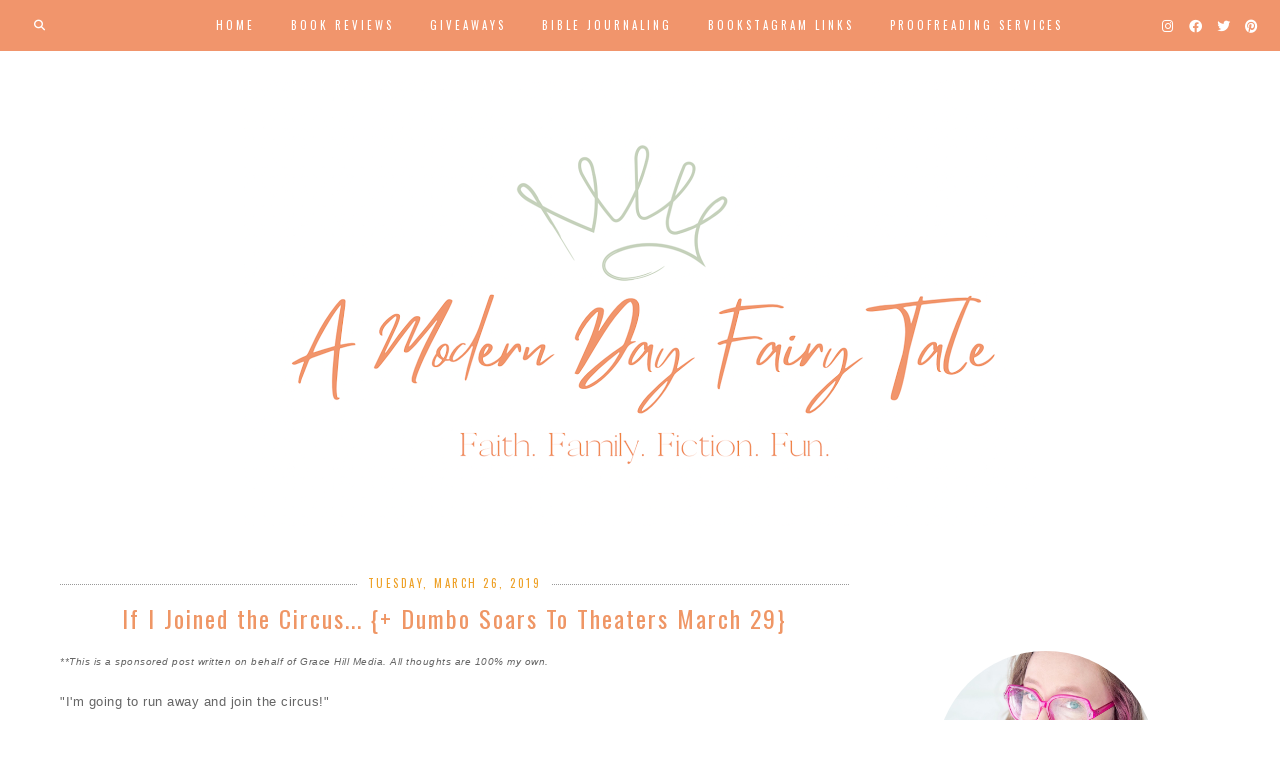

--- FILE ---
content_type: text/html; charset=UTF-8
request_url: https://www.amoderndayfairytale.net/2019/03/if-i-joined-circus-dumbo-soars-to.html
body_size: 57446
content:
<!DOCTYPE html>
<html class='v2' dir='ltr' xmlns='http://www.w3.org/1999/xhtml' xmlns:b='http://www.google.com/2005/gml/b' xmlns:data='http://www.google.com/2005/gml/data' xmlns:expr='http://www.google.com/2005/gml/expr'>
<head>
<link href='https://www.blogger.com/static/v1/widgets/4128112664-css_bundle_v2.css' rel='stylesheet' type='text/css'/>
<meta CONTENT='IE=edge' HTTP-EQUIV='X-UA-Compatible'/>
<meta content='width=device-width,initial-scale=1.0,minimum-scale=1.0,maximum-scale=1.0' name='viewport'/>
<link HREF='//maxcdn.bootstrapcdn.com/font-awesome/4.1.0/css/font-awesome.min.css' REL='stylesheet'/>
<link crossorigin='anonymous' href='https://use.fontawesome.com/releases/v6.2.0/css/all.css' rel='stylesheet'/>
<!--[if lt IE 7 ]><html class="ie ie6" lang="en"> <![endif]-->
<!--[if IE 7 ]><html class="ie ie7" lang="en"> <![endif]-->
<!--[if IE 8 ]><html class="ie ie8" lang="en"> <![endif]-->
<!--[if (gte IE 9)|!(IE)]><!-->
<!--<![endif]-->
<!--[if lt IE 9]> <script src="http://html5shim.googlecode.com/svn/trunk/html5.js"></script> <![endif]-->
<script src="//ajax.googleapis.com/ajax/libs/jquery/1.7.1/jquery.min.js" type="text/javascript"></script>
<script type='text/javascript'>
/*<![CDATA[*/
//Profile photo resize script
$(document).ready(function(){$("#Profile1 a img",$(this)).each(function(){var src=$(this).attr("src").replace(/\/s[0-9]+/g,'/s220-c');$(this).attr("src",src)})});
/*]]>*/
</script>
<script type='text/javascript'>
/*<![CDATA[*/
//Profile photo resize script
$(document).ready(function(){$("#Image81  img",$(this)).each(function(){var src=$(this).attr("src").replace(/\/s[0-9]+/g,'/s220-c');$(this).attr("src",src)})});
/*]]>*/
</script>
<link href="//fonts.googleapis.com/css?family=Herr+Von+Muellerhoff" rel="stylesheet" type="text/css">
<meta content='text/html; charset=UTF-8' http-equiv='Content-Type'/>
<!-- Chrome, Firefox OS and Opera -->
<meta content='' name='theme-color'/>
<!-- Windows Phone -->
<meta content='' name='msapplication-navbutton-color'/>
<meta content='blogger' name='generator'/>
<link href='https://www.amoderndayfairytale.net/favicon.ico' rel='icon' type='image/x-icon'/>
<link href='https://www.amoderndayfairytale.net/2019/03/if-i-joined-circus-dumbo-soars-to.html' rel='canonical'/>
<link rel="alternate" type="application/atom+xml" title="A Modern Day Fairy Tale - Atom" href="https://www.amoderndayfairytale.net/feeds/posts/default" />
<link rel="alternate" type="application/rss+xml" title="A Modern Day Fairy Tale - RSS" href="https://www.amoderndayfairytale.net/feeds/posts/default?alt=rss" />
<link rel="service.post" type="application/atom+xml" title="A Modern Day Fairy Tale - Atom" href="https://www.blogger.com/feeds/4417510527126205348/posts/default" />

<link rel="alternate" type="application/atom+xml" title="A Modern Day Fairy Tale - Atom" href="https://www.amoderndayfairytale.net/feeds/4088179634315084490/comments/default" />
<!--Can't find substitution for tag [blog.ieCssRetrofitLinks]-->
<link href='https://blogger.googleusercontent.com/img/b/R29vZ2xl/AVvXsEh7-3iM69s2SO88l4pOOiUmh-up6QNpzTn1e0zTVwCnF3lsHh4bd0P_CXqogFktSI22nPzz3JOr1Be9gQ7PlmyI5xK0qdEJZsico66j2AiH7wnuJUxafIs7yOy1QcOMperbZViopvlqkHY/s1600/DUMBO+Movie+Poster.jpg' rel='image_src'/>
<meta content='https://www.amoderndayfairytale.net/2019/03/if-i-joined-circus-dumbo-soars-to.html' property='og:url'/>
<meta content='If I Joined the Circus... {+ Dumbo Soars To Theaters March 29}' property='og:title'/>
<meta content='Articles on parenting, home, beauty, fashion &amp; more, as well as Christian fiction &amp; closed door romance book reviews and news' property='og:description'/>
<meta content='https://blogger.googleusercontent.com/img/b/R29vZ2xl/AVvXsEh7-3iM69s2SO88l4pOOiUmh-up6QNpzTn1e0zTVwCnF3lsHh4bd0P_CXqogFktSI22nPzz3JOr1Be9gQ7PlmyI5xK0qdEJZsico66j2AiH7wnuJUxafIs7yOy1QcOMperbZViopvlqkHY/w1200-h630-p-k-no-nu/DUMBO+Movie+Poster.jpg' property='og:image'/>
<title>
If I Joined the Circus... {+ Dumbo Soars To Theaters March 29} - A Modern Day Fairy Tale
</title>
<meta content='https://www.amoderndayfairytale.net/2019/03/if-i-joined-circus-dumbo-soars-to.html' property='og:url'/>
<meta content='A Modern Day Fairy Tale' property='og:site_name'/>
<meta content='article' property='og:type'/>
<meta content='A Modern Day Fairy Tale: If I Joined the Circus... {+ Dumbo Soars To Theaters March 29}' property='og:title'/>
<meta content='https://blogger.googleusercontent.com/img/b/R29vZ2xl/AVvXsEh7-3iM69s2SO88l4pOOiUmh-up6QNpzTn1e0zTVwCnF3lsHh4bd0P_CXqogFktSI22nPzz3JOr1Be9gQ7PlmyI5xK0qdEJZsico66j2AiH7wnuJUxafIs7yOy1QcOMperbZViopvlqkHY/s1600/DUMBO+Movie+Poster.jpg' property='og:image'/>
<style type='text/css'>@font-face{font-family:'Lato';font-style:normal;font-weight:400;font-display:swap;src:url(//fonts.gstatic.com/s/lato/v25/S6uyw4BMUTPHjxAwXiWtFCfQ7A.woff2)format('woff2');unicode-range:U+0100-02BA,U+02BD-02C5,U+02C7-02CC,U+02CE-02D7,U+02DD-02FF,U+0304,U+0308,U+0329,U+1D00-1DBF,U+1E00-1E9F,U+1EF2-1EFF,U+2020,U+20A0-20AB,U+20AD-20C0,U+2113,U+2C60-2C7F,U+A720-A7FF;}@font-face{font-family:'Lato';font-style:normal;font-weight:400;font-display:swap;src:url(//fonts.gstatic.com/s/lato/v25/S6uyw4BMUTPHjx4wXiWtFCc.woff2)format('woff2');unicode-range:U+0000-00FF,U+0131,U+0152-0153,U+02BB-02BC,U+02C6,U+02DA,U+02DC,U+0304,U+0308,U+0329,U+2000-206F,U+20AC,U+2122,U+2191,U+2193,U+2212,U+2215,U+FEFF,U+FFFD;}@font-face{font-family:'Montserrat';font-style:normal;font-weight:200;font-display:swap;src:url(//fonts.gstatic.com/s/montserrat/v31/JTUHjIg1_i6t8kCHKm4532VJOt5-QNFgpCvr6Hw0aXp-p7K4KLjztg.woff2)format('woff2');unicode-range:U+0460-052F,U+1C80-1C8A,U+20B4,U+2DE0-2DFF,U+A640-A69F,U+FE2E-FE2F;}@font-face{font-family:'Montserrat';font-style:normal;font-weight:200;font-display:swap;src:url(//fonts.gstatic.com/s/montserrat/v31/JTUHjIg1_i6t8kCHKm4532VJOt5-QNFgpCvr6Hw9aXp-p7K4KLjztg.woff2)format('woff2');unicode-range:U+0301,U+0400-045F,U+0490-0491,U+04B0-04B1,U+2116;}@font-face{font-family:'Montserrat';font-style:normal;font-weight:200;font-display:swap;src:url(//fonts.gstatic.com/s/montserrat/v31/JTUHjIg1_i6t8kCHKm4532VJOt5-QNFgpCvr6Hw2aXp-p7K4KLjztg.woff2)format('woff2');unicode-range:U+0102-0103,U+0110-0111,U+0128-0129,U+0168-0169,U+01A0-01A1,U+01AF-01B0,U+0300-0301,U+0303-0304,U+0308-0309,U+0323,U+0329,U+1EA0-1EF9,U+20AB;}@font-face{font-family:'Montserrat';font-style:normal;font-weight:200;font-display:swap;src:url(//fonts.gstatic.com/s/montserrat/v31/JTUHjIg1_i6t8kCHKm4532VJOt5-QNFgpCvr6Hw3aXp-p7K4KLjztg.woff2)format('woff2');unicode-range:U+0100-02BA,U+02BD-02C5,U+02C7-02CC,U+02CE-02D7,U+02DD-02FF,U+0304,U+0308,U+0329,U+1D00-1DBF,U+1E00-1E9F,U+1EF2-1EFF,U+2020,U+20A0-20AB,U+20AD-20C0,U+2113,U+2C60-2C7F,U+A720-A7FF;}@font-face{font-family:'Montserrat';font-style:normal;font-weight:200;font-display:swap;src:url(//fonts.gstatic.com/s/montserrat/v31/JTUHjIg1_i6t8kCHKm4532VJOt5-QNFgpCvr6Hw5aXp-p7K4KLg.woff2)format('woff2');unicode-range:U+0000-00FF,U+0131,U+0152-0153,U+02BB-02BC,U+02C6,U+02DA,U+02DC,U+0304,U+0308,U+0329,U+2000-206F,U+20AC,U+2122,U+2191,U+2193,U+2212,U+2215,U+FEFF,U+FFFD;}@font-face{font-family:'Oswald';font-style:normal;font-weight:400;font-display:swap;src:url(//fonts.gstatic.com/s/oswald/v57/TK3_WkUHHAIjg75cFRf3bXL8LICs1_FvsUtiZSSUhiCXABTV.woff2)format('woff2');unicode-range:U+0460-052F,U+1C80-1C8A,U+20B4,U+2DE0-2DFF,U+A640-A69F,U+FE2E-FE2F;}@font-face{font-family:'Oswald';font-style:normal;font-weight:400;font-display:swap;src:url(//fonts.gstatic.com/s/oswald/v57/TK3_WkUHHAIjg75cFRf3bXL8LICs1_FvsUJiZSSUhiCXABTV.woff2)format('woff2');unicode-range:U+0301,U+0400-045F,U+0490-0491,U+04B0-04B1,U+2116;}@font-face{font-family:'Oswald';font-style:normal;font-weight:400;font-display:swap;src:url(//fonts.gstatic.com/s/oswald/v57/TK3_WkUHHAIjg75cFRf3bXL8LICs1_FvsUliZSSUhiCXABTV.woff2)format('woff2');unicode-range:U+0102-0103,U+0110-0111,U+0128-0129,U+0168-0169,U+01A0-01A1,U+01AF-01B0,U+0300-0301,U+0303-0304,U+0308-0309,U+0323,U+0329,U+1EA0-1EF9,U+20AB;}@font-face{font-family:'Oswald';font-style:normal;font-weight:400;font-display:swap;src:url(//fonts.gstatic.com/s/oswald/v57/TK3_WkUHHAIjg75cFRf3bXL8LICs1_FvsUhiZSSUhiCXABTV.woff2)format('woff2');unicode-range:U+0100-02BA,U+02BD-02C5,U+02C7-02CC,U+02CE-02D7,U+02DD-02FF,U+0304,U+0308,U+0329,U+1D00-1DBF,U+1E00-1E9F,U+1EF2-1EFF,U+2020,U+20A0-20AB,U+20AD-20C0,U+2113,U+2C60-2C7F,U+A720-A7FF;}@font-face{font-family:'Oswald';font-style:normal;font-weight:400;font-display:swap;src:url(//fonts.gstatic.com/s/oswald/v57/TK3_WkUHHAIjg75cFRf3bXL8LICs1_FvsUZiZSSUhiCXAA.woff2)format('woff2');unicode-range:U+0000-00FF,U+0131,U+0152-0153,U+02BB-02BC,U+02C6,U+02DA,U+02DC,U+0304,U+0308,U+0329,U+2000-206F,U+20AC,U+2122,U+2191,U+2193,U+2212,U+2215,U+FEFF,U+FFFD;}</style>
<style id='page-skin-1' type='text/css'><!--
-----------------------------------------------
Blogger Template Style
Name:     LADYLIKE Responsive Blogger Template
Created by: creativeworkerbee
URL :
----------------------------------------------- */
#navbar-iframe,  .quickedit{
display: none;
}
#b-navbar {height:0px;visibility:hidden;display:none;}
body {
margin:0;padding:0;
color:#666666;
font:normal normal 13px Mulish, sans-serif;
font-size/* */:/**/small;
font-size: /**/small;
text-align: center;
}
body {
background: $(body.background.color);
}
a {
}
a:link {
color:#fbb8a8;
text-decoration:none;
}
a:visited {
color:#eda226;
text-decoration:none;
}
img {
max-width:100%;
height:auto;
width:auto\9; /* IE8 */
}
embed,object {
width:100%;
height:auto;
min-height:auto;
}
object,embed,iframe{
max-width:100%
}
ul, ol {
line-height: 1.5em;
margin: 0 0 1.5em 0;
}
#header-wrapper {
max-width: 100%;
margin:50px auto 0 auto;
padding-bottom:0px;
text-align: center;
background:#fff;
width:100%;
}
#header {
text-align: center;
color:#e1a036;
padding:0 0 0;
vertical-align:center;
}
#header{float:none;  margin:0 auto 0 auto;}
#header h1 {
font: normal 200 55px 'Montserrat', sans-serif;
*line-height:1.5;
margin-bottom: 0.05em;
*text-transform:uppercase;
letter-spacing:2px;
}
.titlewrapper{padding-top:0px;}
#header a {
color:#e1a036;
text-decoration:none;
background:transparent;
}
#header a:hover {
color:#eee;
}
#header .description {
*margin:-10px 0 5px 10px;
padding:0;
letter-spacing:.2em;
line-height: 1.4em;
font: normal normal 12px Oswald;
color: #fab9a7;
}
#header img {
margin-left: auto;
margin-right: auto;
margin-top:0;
}
#header-inner {text-align: center ;}
#header-inner {background-position: 50% top !important; width: 100% !important;padding-top:30px; margin-top:50px;background-color:transparent;}
}
/* Outer-Wrapper */
#outer-wrapper {
padding: 0;
margin:0 auto;
max-width: 1160px;
text-align:left;
font: normal normal 13px Mulish, sans-serif;
}
#content-wrapper {
padding: 0 1% 0 1%;
max-width: 1160px;
margin:0 auto 0;
text-align:left;
font: normal normal 13px Mulish, sans-serif;
background:#fff;
}
#content {
margin-top:0px;
margin-bottom:165px;
clear:both;
display:block;
}
#main-wrapper {
width:68%;
padding: 0 0 0;
display:inline;
float: left;
word-wrap: break-word;
overflow: hidden;  margin-top:0px;
}
#sidebar{padding:0;margin: 25px auto;}
#sidebar-wrapper {
width:30%;
padding: 0;
margin:35px 0 0 0;
float:right;
display: block;
text-align:left;
word-wrap: break-word;
overflow: hidden;
}
.clear {
clear:both;
}
/*------------------------------------------------------
Footer Credit
------------------------------------------------------*/
#footer {
font: normal normal 10px Lato;
color: #f1956c;
background: #ffffff;
border-top: 1px dotted #333333;
text-transform: uppercase;
letter-spacing: 2px;
padding:0 15px 0 15px;
display:block;
clear:both;
*overflow:hidden;
text-align:center;
*height:70px;
}
#footer p {
display: inline;text-align:center;
}
#footer h1, h2, h3, h4, h5 {
font: normal normal 10px Lato;
color: #f1956c;
}
#footer a{
color:#f1956c;
}
#footer span {
font: normal normal 10px Lato;
color:(body.footer.font.color);
}
.credit .left {
float: left;
margin-top: -25px;
padding-top:0;
}
.credit .right {
float: right;
margin-top: -25px;
padding-top:0;
}
@media (max-width:960px){
.credit .left, .credit .right {
text-align: center;
margin:10px auto 10px auto;
width:100%;height:auto;
}
#footer {
height:120px;
}
}
.credit {
font: normal normal 10px Lato;
color: #f1956c;
background: #ffffff;
border-top: 1px dotted #333333;
padding:5px;
border-top:1px solid #fff;
border-radius:0px;
text-align:center;
margin:0;
*height:50px;
}
.footer a{
color:$(body.credit.font.color);
font: $(body.credit.font);}
.footer span {
font: $(body.credit.font);
color:(body.credit.font.color);
}
/* -- Credit -- */
.social-networks {
text-align: center;
float: none;
margin: 5px auto 5px auto;}
.social-networks li {
float: none;
margin: 0 10px;
display: inline-block;color:$(footer.social.color);
}
.social-networks li a {
display: inline-block;
color:$(footer.social.color);
}
/* -- Credit -- */
.mini-nav {
margin-bottom:0px;
text-align:center !important;margin:0 auto;
}
.mini-nav li {
display:inline-block !important; float:none !important;
margin: 0 15px 0 16px;
}
.mini-nav li a {
letter-spacing: 3px;
font-size: 9px;
text-transform: uppercase;
text-decoration: none;
font: normal normal 12px Oswald;
color:$(footer.menu.color);
}
@media (max-width:960px){
.mini-nav {
text-align: center;
margin:0 auto;
width:100%;height:auto;
}
}
q:before, q:after { content:' '}
/* Headings */
h1,h2,h3,h4,h5,h6{
margin:0 0 0 0;
padding:0 0 0 0;
border:none;
color:#e1a036;
}
h2 {
margin:0.5em 0 0.75em;
font:$headerfont;
font-size:160%;
line-height: 1.4em;
letter-spacing:0;
color:#e1a036;
}
h3 {
margin:0 0 .75em;
font:$headerfont;
font-size:160%;
line-height: 1.4em;
letter-spacing:0;
color:#e1a036;
}
h3 a:hover{color:#ffffff;background:#000000}
/* Posts */
.post {
background:#fff;
margin:0 0 1.5em;
border-top: 1px dotted #999;
}
.post h1, .post h2, .post h3, .post h4, .post h5 {
border-bottom: medium none !important;
font-family: Oswald, sans-serif;Georgia,"Times New Roman",Times,serif;
font:normal normal 24px Oswald;
margin: 0 !important;
padding:0px;
color:#ef9665;
}
.post-body {
text-align:justify;
margin:.05em 0 .05em;
line-height:1.6em;
letter-spacing:0.5px;
}
.post-body blockquote {
font-family: Georgia,"Times New Roman",Times,serif;
font-size:135%;
font-weight:normal;
line-height:1.2em;
margin-top: 10px;
margin-bottom: 10px;
margin-left: 50px;
padding-left: 15px;
border-left: 3px solid #000000;
color:#e1a036;
}
.post-body pre {
overflow:auto;
}
.post-body h1,
.post-body h2,
.post-body h3,
.post-body h4,
.post-body h5,
.post-body h6 {
margin-bottom: 0px;
font-size: 28px;
line-height: 1.2em;
}
.post-body h2 {
font-size: 26px;
}
.post-body h3 {
font-size: 24px;
line-height: 1.4em;
}
.post-body h4 {
font-size: 18px;
line-height: 1.6em;
}
.post-body h5 {
font-size: 12px;
line-height: 1.8em;
}
.post-body h6 {
font-size: 10px;
line-height: 1.8em;
}
h3.post-title {
padding:15px 0 15px 0;margin:0 0 0 0;text-align:center;color:#ef9665;letter-spacing:2px;
}
h3.post-title a{
padding:0 0 0 0;margin:0 0 0 0;text-align:center;color:#ef9665;letter-spacing:2px;text-transform: uppercase;
}
h3.post-title a:hover{color:#ffffff;background:#333333;
}
.post-body ul,
.post-body ol {
list-style-type: square;
margin: 10px 20px 20px 20px;
}
.post-body ol {
list-style-type: decimal;
}
.post-footer {
margin:10px;
color:#fbb8a8;
letter-spacing:0;
font: $postfooterfont;
line-height: 1.4em;
}
.post-labels {
display:inline;
background:no-repeat scroll left center transparent;
padding-left: 16px;display:inline;
}
.post-footer {
margin: 20px -2px 0;
padding: 5px 10px;
color: #666666;
background-color: #eeeeee;
border-bottom: 1px solid #eeeeee;
line-height: 1.6;
font-size: 90%;
}
.post-comment-link {
padding-left: 16px;display:inline;
}
.post-timestamp {
padding-left: 16px;display:inline;color:#fbb8a8;
}
.post-author {
padding-left: 22px;
}
.comment-link {
margin-left:.6em;
}
.post-footer a:hover {
}
.post-timestamp .fa-calendar,
.post-comment-link .fa-comment,
.post-label .fa-tag {margin-right:4px;}
.post-timestamp {padding: 0 15px 0 0;display:inline-block;margin:0 auto;}
.post-comment-link {padding: 0 15px 0 0;display:inline-block;margin:0 auto;color:#fbb8a8;}
.post-label {padding: 0 15px 0 0;display:inline-block;margin:0 auto;color:#fbb8a8;}
.post-body img, table.tr-caption-container {
padding:0 0 5px 0;
margin-left:auto;margin-right:auto;
max-width:100% !important;height:auto !important;
}
.tr-caption-container img {
border: none;
padding:0;
max-width:100% !important;height:auto !important;
}
.post blockquote {
margin:1em 20px;
font-style:italic;
color:#666666;
}
.post blockquote p {
margin:.75em 0;
}
/* Comments */
.comment-header{
-moz-background-inline-policy:continuous;
border:1px solid $bordercolor;
font-weight:bold;
margin-right:20px;
padding:0 5px 5px 10px;
}
.avatar-image-container{
height:45px;
left:0;
width:45px;
}
.comment-content{
margin-bottom:20px;
margin-left:0;
margin-right:20px;
padding:0 5px 5px 10px;
}
.comments .comment-block {
margin-left:36px;
background:#fff;
padding-bottom:30px;
margin-top: -10px;
}
.comments .comments-content .datetime {
float: right;
font-size: 11px;
}
#comments h4 {
margin:1em 0;
font-weight: bold;
line-height: 1.4em;
text-transform:uppercase;
letter-spacing:.2em;
color: #fbb8a8;
}
#comments-block {
margin:1em 0 1.5em;
line-height:1.6em;
}
#comments-block .comment-author {
margin:.5em 0;
}
#comments-block .comment-body {
margin:.25em 0 0;
}
#comments-block .comment-footer {
margin:-.25em 0 2em;
line-height: 1.4em;
text-transform:uppercase;
letter-spacing:.1em;
background:#fff;
}
#comments-block .comment-body p {
margin:0 0 .75em;
}
.deleted-comment {
font-style:italic;
color:gray;
}
.comment-block {
background:#FFFFFF; /* Background Color */
border: 1px solid #f1f1f1; /* Border style */
margin-bottom:20px;
-webkit-box-shadow: 0 1px 2px rgba(0, 0, 0, .4);
-moz-box-shadow: 0 1px 2px rgba(0, 0, 0, .4);
box-shadow: 0 1px 2px rgba(0, 0, 0, .4);
-moz-border-radius: 10px;
-webkit-border-radius: 10px;
border-radius: 10px;
}
.comments .comment-thread.inline-thread {
background-color: #FAFAFA; /* Background color behind the replies */
border-left: 4px dotted #E6E6E6; /* Border on the left side of replies */
}
.comment-content {
padding:2px 10px 10px 10px;
color:#444444; /* Font Color in Comments */
}
.datetime a {
font-style:italic;
font-size:9px;
margin-left: 2px;
}
.comments .comments-content .user a{
color:#000000; /* Author's name color */
font-size: 12px; /* Author's name size */
padding-left: 10px;
font-weight:bold;
text-decoration:none;
}
.comments .comment .comment-actions a,.comments .comment .continue a{
display:inline-block;
margin:0 0 10px 10px;
padding:0 15px;
color:#B4B4B7;
text-align:center;
text-decoration:none;
background:#f8f8f8;
border:1px solid #C2C2C5;
border-radius:4px;
height:20px;
line-height:20px;
font-weight:normal;
cursor:pointer;
}.blogger-iframe-colorize {
display: block !important;
}
.comments .continue {
border-top: 0px solid #000;
}
.comments .comments-content .icon.blog-author {
background-image: none;
margin-left: -10px;
}
.comments .avatar-image-container{
margin: 0px 0px 0px 0px;
padding: 0px 0px 0px 0px;
width: 40px;
max-height: 40px;
border: 1px solid #F2F2F2;
padding: 1px;
}
.comments .avatar-image-container img{
margin: 0px 0px 0px 0px;
padding: 0px 0px 0px 0px;
max-width: 40px;
height: 40px;
}
#blog-pager-newer-link {
float: left;
background:#fff;
color:#000;
}
#blog-pager-older-link {
float: right;
background:#fff;
color:#000;
}
#blog-pager {
text-align: center;
margin-top:70px;
margin-bottom:50px;
}
.feed-links {
clear: both;
line-height: 2.5em;
}
/* Sidebar Content */
.sidebar {
color: #999999;
line-height: 1.5em;
text-align:justify;
}
.sidebar .widget-content{
color: #999999;
text-align:justify;
font:normal normal 12px Mulish, sans-serif;
line-height: 1.6em;
letter-spacing:0.5px;
width:90%;
margin:0 auto;
}
.sidebar ul {
font-size: 12px;
list-style:none;
margin:0 0 0 0;
padding:0 0 0 0;
}
.sidebar li {
margin:0;
line-height:1.5em;
float: left;
padding-bottom: 10px;
padding-top:0;
width: 100%;
}
.sidebar ul li {
display: inline-block;
padding-left: 20px;
}
.sidebar ul li a:hover {
color: #fffff;
}
.main .widget {
margin:0 0 1.5em;
padding:0 0 1.5em;
}
.sidebar .widget {
margin:2em 0 2em 0;
padding:0 0 0.5em 0;
}
.Image img{
display: block;
margin-left: auto;
margin-right: auto;
}
.BlogArchive #ArchiveList ul.posts li {
padding-left:0;text-align:center;
}
.BlogArchive #ArchiveList ul li {
text-indent: 0px;text-align:center;
padding:0;
}
.sidebar .widget h2 {
display: table;
white-space: nowrap;
font:normal normal 14px Oswald;
line-height: normal;
text-transform: uppercase;
letter-spacing: 3px;
color:#fbb8a8;
line-height: 3px;
margin: 0 auto 20px;
}
.sidebar .widget h2::before { right: 1.5%;border-top: 1px dotted #999;
content: '';
display: table-cell;
position: relative;
*top: 1.1em;
width: 45%;
}
.sidebar .widget h2::after { left: 1.5%;border-top: 1px dotted #999;
content: '';
display: table-cell;
position: relative;
-top: 1.1em;
width: 45%;
}
.sidebar .widget h3{
text-align: center;
}
.main .Blog {
border-bottom-width: 0;
}
/* Profile  */
.Profile img {padding:0 !important; border-radius: 50%; margin-left: auto;
margin-right: auto; margin-bottom:20px; display: block;}
img.profile-img {width:100%; max-width: 220px; height:100%; max-height: 220px; padding:0 !important;}
.profile-img {float:none;}
.profile-data,
.feed-links,
.profile-link {display: none !important;}
.profile-textblock {margin:0 !important; text-align:center;}
#Image81 img {
padding:0 !important; border-radius: 50%; margin-left: auto;
margin-right: auto; margin-bottom:15px; display: block;width:100%; max-width: 220px; height:100%; max-height: 220px;
}
#Image81 .caption {
display: block;
text-align: center;
margin-top:0;
margin-bottom:10px;
color:#666666;
font:normal 15px Mulish, sans-serif;
line-height:1.6em;
letter-spacing:0.5px;
}
.private-image {position:relative; top: 0;text-align:center;margin:30px auto 0 auto;width:%95;}
.private-image img{display:block; margin:0px auto 0px auto;min-width:200px !important;min-height: auto !important;
max-width:220px;width:220px;height:auto;}
.private-image h3 {font-size: 18px; line-height: 22px;margin:0 0 0 0;display:inline;}
@media handheld and (max-width: 1200px), screen and (max-device-width: 1200px), screen and (max-width: 1200px)  {
.private-image h3 {font-size: 18px; line-height: 22px;margin:3px 0 0 -25px;}
}
@media handheld and (max-width:1199px), screen and (max-device-width: 1199px), screen and (max-width:1199px)  {
.private-image h3 {font-size: 18px; line-height: 22px;margin:3px 0 0 -25px;}
.private-image img {display:block; margin:0px auto 0px auto;}
}
.private-image h3{font-size: 18px; line-height: 22px;margin:3px 0 0 -25px;}
@media handheld and (max-width: 767px), screen and (max-device-width: 767px), screen and (max-width: 767px)  {
.private-image h3 {font-size: 18px; line-height: 34px;}
.private-image {text-align: center;}
.private-image img{margin:0px auto 0px auto;}
}
.img-circle {
border-radius:50% 50% 50% 50%;}
img {
max-width: 100%;
height: auto;
vertical-align: baseline;
border: 0px none;
}
/* Search  */
#search-box {
position: relative;
width: 100%;
margin: 0;
}
#search-form
{
height: 30px;
border: 1px solid #999;
-webkit-border-radius: 5px;
-moz-border-radius: 5px;
border-radius: 5px;
background-color: #fff;
overflow: hidden;
}
#search-text
{
font-size: 14px;
color: #ddd;
border-width: 0;
background: transparent;
}
#search-box input[type="text"]
{
width: 90%;
padding: 11px 0 12px 1em;
color: #333;
outline: none;
}
#search-button {
position: absolute;
top: 0;
right: 0;
height: 30px;
width: 30px;
font-size: 14px;
color: #fff;
text-align: center;
line-height: 42px;
border-width: 0;
background: transparent url(https://blogger.googleusercontent.com/img/b/R29vZ2xl/AVvXsEjffAHNTxEeLomxT3BGyrdx2qLxTodYyZC5bDEuX2D6Dl7SAFCqq2x01SoOPEFHLeSMHa9tMU00F_vsOx19UAGn29plzQa2tCO0FTpfTxKamqJWjYZGsMjNZIbIWdJ3rIn7iihHFr08z9ro/h120/ico-search.png) no-repeat center center;
-webkit-border-radius: 0px 5px 5px 0px;
-moz-border-radius: 0px 5px 5px 0px;
border-radius: 0px 5px 5px 0px;
cursor: pointer;
}
/* Responsive CSS */
@media (max-width: 1024px) {
#header-wrapper  {
margin: 0 auto 0 auto;
}
.titlewrapper {
padding-top: 0;
}
}
@media (max-width: 1024px) {
#header-inner {
padding-top: 0;
margin-top: 0;
}
}
@media handheld and (max-width: 480px),  screen and (max-device-width: 480px),  screen and (max-width: 768px)   {
html {
overflow-y: scroll;
font-size: 100%;
font-family: Arial, Helvetica, sans-serif;
line-height: 1.5;
color: #929291;
}
body {
min-height: 100%;
background: #fff;
float: left;
width: 100%;
font-size: .8em;
}
#main-wrapper {
width: 92%;
padding: 6% 4% 0% 4%}
#sidebar-wrapper  {
clear: both;
width: 90%;
max-width: 400px;
padding:  0;
margin:  35px auto 35px auto;
margin:  35px auto;
float: none;
}
#footer-wrapper {
border: none;
clear: both;
width: 94%;
padding:  1%;
}
#footer-1,  #footer-2,  #footer-3 {
clear: both;
width: 100%;
}
.tr-caption-container img  {
display: block !important;
}
#header-wrapper  {
margin: 0 auto 0 auto;
}
.titlewrapper {
padding-top: 0;
}
#header {
float: none;
text-align:  center;
width: 100%;
margin: 0 auto 0 auto;
}
#header a {
display: block;
}
#header h1 {
font-size: 50px;
}
#header2, #nav {
clear: both;
width: 100%}
#header img {
margin-top: 0;
}
#header-inner {
padding-top: 20px;
margin-top: 0;
}
}
@media (max-width: 479px) {
html {
overflow-y: scroll;
font-size: 100%;
font-family: Arial, Helvetica, sans-serif;
line-height: 1.5;
background: #333333;
/*background: #f00;
*/color: #929291;
}
body {
min-height: 100%;
background: #fff;
float: left;
width: 100%;
font-size: .8em;
}
#header-wrapper  {
margin: 0 auto 0 auto;
}
.titlewrapper {
padding-top: 0;
}
#header {
float: none;
width: 100%;
margin: 0 auto 0 auto;
}
#header a {
display: block;
}
#header h1 {
font-size: 40px;
}
#header2,  #nav {
clear: both;
width: 100%;
}
#header img {
margin-top: 0;
}
#header-inner {
padding-top: 20px;
margin-top: 0;
}
#main-wrapper {
width: 92%;
padding: 8% 4% 0% 4%;
}
#sidebar-wrapper {
clear: both;
width: 98%;
padding:  0;
margin:  35px 2px 35px 0;
max-width: 300px;
margin: 35px auto;
display: block;
}
#footer-wrapper {
border: none;
clear: both;
width: 94%;
padding:  1%;
}
#footer-1,  #footer-2,  #footer-3 {
clear: both;
width: 100%;
}
.tr-caption-container img  {
display: block !important;
}
}
.comments .comment-block {
background: #ffffff;
color: #555;
box-shadow: 0 2px 2px #EEEEEE;
position: relative;
margin-top: 10px;
margin-left: 60px;
padding: 10px;
border: 1px solid #EEEEEE !important;
border-radius:10px;
font: 1.190em/1.2 Cambria,Georgia,sans-serif;
}
.comment-thread li .comment-block:before {
position: absolute;
display: block;
left: -26px;
color: #EEEEEE;
content: "\25C4";
font-size: 30px;
}
.comments .avatar-image-container {
width: 48px;
height: 3248px;
max-height: 48px;
margin:0px 0px 0 -2px;
padding: 0px;
border: 2px solid #EEEEEE;
border-radius:48px;
}
.comments .avatar-image-container img {
overflow:hidden;
width: 48px;
height: 48px;
max-width: 48px;
border:0 !important;
border-radius:48px;
}
.comments .comment-thread.inline-thread {
background: none;
}
.comments .continue {
border-top: 0px solid transparent;
}
.comments .comments-content .datetime {
float: right;
font-size: 11px;
}
.comments .comments-content .user a{
font-size: 15px;
color: #000000;
}
.comments .comments-content .datetime a:hover{
color: #777;
text-decoration: none;
}
.comments .comments-content .comment:first-child {
padding-top: 0px;
}
.comments .comments-content .comment {
margin-bottom: 0px;
padding-bottom: 0px;
}
.comments .continue a {
padding: 0px;
}
.comments .comments-content .icon.blog-author {
background-image: none;
}
/* EMAIL SUBSCRIPTION */
}.hl-email{
width:100%;
padding:10px 0 0 0px;
font-family: Georgia,"Times New Roman",Times,serif;
float:left;
font-size:1.4em;
font-weight:400;
margin:0 0 10px ;
color:#000;
}
.hl-emailsubmit{
background:#393939;
cursor:pointer;
color:#fff;
border:none;
padding:3px;
margin-left:2px;
text-shadow:0 -1px 1px rgba(0,0,0,0.25);
-moz-border-radius:6px;
-webkit-border-radius:6px;
border-radius:6px;
font:12px sans-serif;
}
.hl-emailsubmit:hover{
background:#f9f9f9;
color:#888888;
}
.textarea{
padding:2px;
margin:6px 2px 6px 2px;
background:#f9f9f9;
border:1px solid #ccc;
resize:none;
box-shadow:inset 1px 1px 1px rgba(0,0,0,0.1);
-moz-box-shadow:inset 1px 1px 1px rgba(0,0,0,0.1);
-webkit-box-shadow:inset 1px 1px 1px rgba(0,0,0,0.1); font-size:13px;
width:75%;
color:#333333;}
h2.date-header {
margin:.5em 0 .5em;
z-index:1;
}
h2.date-header {
text-align:center;
padding-left:15px;
padding-right:10px;
padding-top:4px;
padding-bottom:8px;
top:21px;
left:50%;
margin-left:-140px;
position:relative;
transform: rotate(0deg);
background-color:transparent;
background-repeat:no-repeat;
width:250px;
height:25px;border-radius:50%;
}
.date-header span {
color:#eea127;
font: normal normal 11px Oswald;
background: #ffffff;
padding: 0 10px;
position: relative;
top: 4px;
letter-spacing: 2.5px;
text-transform: uppercase;
}
.post-footer {
text-align:left;
border-top-style:none;
border-bottom:0px solid #ccc;
border-top:1px solid #c0c0c0;
background-repeat:no-repeat;
background-position:bottom center;
font-family: 'Pathway Gothic One', sans-serif;
background-color:transparent;
}
.post-footer {
text-align:left;
border-top-style:none;
border-bottom:0px solid #ccc;
border-top:0px solid #c0c0c0;
background-repeat:no-repeat;
background-position:bottom center;
font-family: 'Pathway Gothic One', sans-serif;
background-color:transparent;
}
.status-msg-border{border:none !important;}
.status-msg-bg{background-color:#dedede !important;}
.status-msg-wrap{padding-top:20px !important;}
.status-msg-body{font-size:16px}
.separator a {margin: 0 !important;}
.pinit-wrapper img{width:46px;height:46px;float:left;}
/*****************************************
Social Links
******************************************/
.social-widget   {
overflow:  hidden;
margin-top: 5px;
text-align:  center;
line-height:  35px;
}
.social-widget ul  {
overflow:  hidden;
line-height:  35px;
text-align: center;
}
.social-widget ul li  {
display:  inline  !important;
float: none  !important;
padding-left: 3px !important;
}
.social-widget ul li a  {
background: transparent;
margin:  1px;
display: inline-block;
font-size:  14px;
cursor:  pointer;
width:  20px;
height:  20px;
line-height: 35px;
border-radius:  50%;
text-align:  center;
position:  relative;
z-index:  1;
color: #eda226;
}
.social-widget a span.social-widget-label  {
display: none;
}
.social-networks a span.social-widget-label  {
display: none;
}
/*****************************************
Post Share Buttons
******************************************/
.post-share {
overflow:  hidden;
margin-top:  15px;
margin-bottom:  0;
text-align:  center;
line-height:  35px;
}
.post-share span  {
display:  block;
float:  left;
}
.post-share-icon   {
background: #fff;
display:  inline-block;
font-size:  24px;
cursor:  pointer;
margin:  1px;
width:  45px;
height:  45px;
line-height: 45px;
border-radius:  50%;
text-align:  center;
position:  relative;
z-index:  1;
color: #ccc;
}
a.post-share-icon {
color: #ef9665;
}
.post-share-icon:after  {
pointer-events:  none;
position:  absolute;
width:  100%;
height:  100%;
border-radius: 0%;
content:  '';
-webkit-box-sizing:  content-box;
-moz-box-sizing:  content-box;
box-sizing:  content-box;
top:  0;
left:  0;
padding:  0;
box-shadow:  0 0 0 1px #ccc;
-webkit-transition:  -webkit-transform 0.2s,  opacity 0.2s;
-webkit-transform:  scale(.9);
-moz-transition:  -moz-transform 0.2s,  opacity 0.2s;
-moz-transform:  scale(.7);
-ms-transform:  scale(.7);
transition:  transform 0.2s,  opacity 0.2s;
transform:  scale(.7);
opacity:  75;
}
.post-share-icon:hover:after  {
-webkit-transform:  scale(1);
-moz-transform:  scale(1);
-ms-transform:  scale(1);
transform:  scale(1);
opacity:  1;
}
.quickedit {
display: none;
}
.jump-link {
text-align:center;margin-top:30px;}
.jump-link a {
padding: 10px 10px 10px 10px;
color: #111;
font:$(menu.font);
font-size: 14px;
border: 1px solid #ccc;
letter-spacing:3px;
background:#fff;}
.pinit-wrapper {display: none !important;
}
/* Blogger CSS for 404 Page
----------------------------------------------- */
.status-msg-wrap {
font-size: 110%;
width: 90%;
margin: 10px auto;
position: relative
}
.status-msg-border {
border: 1px solid #000;
filter: alpha(opacity=40);
-moz-opacity: .4;
opacity: .4;
width: 100%;
position: relative
}
.status-msg-bg {
background-color: #ccc;
opacity: .8;
filter: alpha(opacity=30);
-moz-opacity: .8;
width: 100%;
position: relative;
z-index: 1
}
.status-msg-body {
text-align: center;
padding: .3em 0;
width: 100%;
position: absolute;
z-index: 4
}
.status-msg-hidden {
visibility: hidden;
padding: .3em 0
}
.status-msg-wrap a {
padding-left: .4em;
text-decoration: underline
}
#footer1 {
background: #ffffff;
font-size: 0.9em;
padding:0;
color: #111;
text-align: center;
width:100%;margin:0 0 20px 0;
}
#footer1 a {
font-weight: bold;
}
}
#ArchiveList{
text-align:center;
font-family:inherit;
font-size:12px;
font-weight:400;
text-transform:uppercase;
letter-spacing:1px;
}
div#author-social a {
margin-right: 5px;
color: #777;
}
.contact-form-button-submit  {  background-color: #fcf7f3;
background-image: -webkit-gradient(linear,left top,left bottom,from(#000),to(#000));
background-image: -webkit-linear-gradient(top,#000,#000);
background-image: -moz-linear-gradient(top,#000,#000);
background-image: -ms-linear-gradient(top,#4000,#000);
background-image: -o-linear-gradient(top,#000,#000);
background-image: linear-gradient(top,#000,#000);
border-color: #ffffff;
filter: progid:DXImageTransform.Microsoft.gradient(startColorStr='#4d90fe',EndColorStr='#000');
}
.LinkList li{list-style: none;display: inline-block;padding: 10px;}
.LinkList select {display: none;}
@media (max-width: 1023px) {
.LinkList select { display: inline-block; }
#top-search a {
margin-top:0
height: 38px;
font-size: 14px;
line-height: 38px;
color: #111111;
display: block;}
select { margin: 48px 0 1em;}
}
.ContactForm .form-label {
display: none;}
.contact-form-widget,
.ContactForm input,
.ContactForm textarea {
max-width: 600px;
width: 100%;
margin: 0 auto;
border: 1px solid #eee;}
.contact-form-widget {
margin: 0 auto;
border: 0;}
.ContactForm input,
.ContactForm textarea {
margin-bottom: 5px;
padding: 15px;background:#fcf7f3;}
.contact-form-button-submit,
#ContactForm1_contact-form .contact-form-button-submit,
#ContactForm1_contact-form-submit.contact-form-button.contact-form-buttom-submit {
width: 100% !important;
max-width: 120px !important;
height: auto !important;
margin: 10px auto 0 auto !important;
padding: 5px 7px !important;
display: block;
background: #fcf7f3;
border-radius: 0 !important;
border: 1px solid #ffffff;
color:#444444 !important;
text-align: center;}
.contact-form-button-submit:focus,
.contact-form-button-submit:hover,
#ContactForm1_contact-form .contact-form-button-submit:focus,
#ContactForm1_contact-form .contact-form-button-submit:hover {
background: #eee;
color: #000 !important;
cursor: pointer;}
.ContactForm input:focus,
.ContactForm input:hover,
.ContactForm textarea:focus,
.ContactForm textarea:hover,
#ContactForm1_contact-form .contact-form-button-submit:focus,
#ContactForm1_contact-form .contact-form-button-submit:hover {
background: #eee3 !important;
border: 1px solid #ddd;
border-radius: 0 !important;
outline: 0 !important;
box-shadow: none !important;}
.contact-form-success-message,
.contact-form-error-message {
position: static;
bottom: 0;
margin-left: 0;
background: #fcf7f3;
border: 0 solid #000000;
box-shadow: 0;
color: #000000;
font-size: 11px;
line-height: 19px;
text-align: center;
opacity: 1;}
.contact-form-error-message-with-border {
background: #fcf7f3;
border: 1px solid #f0c36d;
bottom: 0;
box-shadow: 0 2px 4px rgba(0,0,0,.2);
color: #000000;
font-size: 11px;
font-weight: bold;
line-height: 19px;
margin-left: 0;
opacity: 1;
position: static;
text-align: center;}
.contact-form-widget ::-webkit-input-placeholder {
color: #000000;}
.contact-form-widget ::-moz-placeholder {
color: #000000;}
.contact-form-widget :-ms-input-placeholder {
color: #000000;}
.contact-form-widget :-moz-placeholder {
color: #000000;}
.sidebar #ContactForm1 {
display: block;}
/** Search **/
#top-search {
position:absolute;
left:0;
top:0;
width:48px;
text-align:center;
margin-left:16px;
z-index:999999999;
}
#top-search a {
background-color:$(topmenubackgroundcolor);
height:48px;
font-size:11px;
line-height:48px;
color:$(menucolor);
display:block;
-webkit-transition: all 0.2s linear;
-moz-transition: all 0.2s linear;
-ms-transition: all 0.2s linear;
-o-transition: all 0.2s linear;
transition: all 0.2s linear;
}
#top-search a:hover {
color:#ccc;
background:#474747;
}
.show-search {
position:absolute;
top:48px;
left:-1px;
display:none;
z-index:10000;
}
.show-search #searchform input#s {
width:190px;
background:#FFF;border:0 none;
webkit-box-shadow: 0 8px 6px -6px rgba(206,206,206,.2);
-moz-box-shadow:  0 8px 6px -6px rgba(206,206,206,.2);
box-shadow:  0 8px 6px -6px rgba(206,206,206,.2);
height:30px;outline:none;
}
.show-search #searchform input#s:focus {
border: 0 none;
}
/* Search  */
#hbz-searchbox {
min-width: 220px;
margin: 10px auto;
border: 1px solid #eee;
overflow: hidden;
max-width: 300px;outline: none;
}
#hbz-input {
width: 69.2%;
padding: 10.5px 4%;
border: none;
background-color: #fff;
outline: none;
}
#hbz-input:focus {
outline: none;
background-color: #fff;
}
#hbz-submit {
overflow: visible;
position: relative;
float: right;
border:0;
padding: 0;
cursor: pointer;
height: 37.4px;
width: 22.8%;
color: #444;
background-color: #fff;
outline: none;
}
#hbz-submit::before {
font-family: 'FontAwesome';
content: '\f002';
position: absolute;
top: 10px;
right:10px;
}
#hbz-submit:focus,
#hbz-submit:active {
}
#hbz-submit:focus::before,
#hbz-submit:active::before {
outline: none;
}
#hbz-submit:hover {
}
#hbz-submit:hover::before {
}
/*** Top Social ***/
#top-social {
z-index:999999999;
}
#top-social a i {
font-size:12px;
margin-left:10px;
line-height:48px;
-webkit-transition: all 0.2s linear;
-moz-transition: all 0.2s linear;
-ms-transition: all 0.2s linear;
-o-transition: all 0.2s linear;
transition: all 0.2s linear;
}
/*****************************************
Top-Social Links
******************************************/
.top-social-widget   {
overflow:  hidden;
margin: 16px;
text-align:  center;
line-height:  16px;
}
.top-social-widget ul  {
overflow:  hidden;
line-height:  16px;
text-align: center;
}
.top-social-widget ul li  {
display:  inline  !important;
float: none  !important;
padding-left: 3px !important;
}
.top-social-widget ul li a  {
margin:  1px;
display: inline-block;
font-size:  14px;
cursor:  pointer;
width: 16px;
height: 16px;
line-height: 16px;
border-radius:  50%;
text-align:  center;
position:  relative;
z-index: 1;
color: $(menucolor);
}
.top-social-widget a span.top-social-widget-label  {
display: none;
}
.top-social-widget a span.top-social-widget-label  {
display: none;
}
/*** Top Social ***/
#top-social {
position:absolute;
right:0px;
top:-15px;
}
#top-social a i {
color:$(topsocialcolor);
}
#top-social a:hover i {
color:$(topsocialhovercolor);
}
/*****************************************
Top-Social Links
******************************************/
.top-social-widget  {
overflow: hidden; margin:16px;  text-align: center; line-height: 16px;
}
.top-social-widget ul {
overflow: hidden;line-height: 16px;text-align:center;
}
.top-social-widget ul li {
display: inline  !important;float:none  !important;padding:0px !important;
}
.top-social-widget ul li a {
margin: 1px; display:inline-block; font-size: 13px; cursor: pointer; width:20px; height:20px; line-height:16px; border-
radius: 50%; text-align: center; position: relative; z-index: 1; color:$(topsocialcolor);
}
.top-social-widget a span.top-social-widget-label {
display:none;
}
.categories-title {
font-family: 'Playfair Display', serif;
font-weight: 600;
font-size: 20px;
color: #000000;
letter-spacing: 1px;
text-transform: uppercase;
-webkit-transition: all 0.3s ease;
-moz-transition: all 0.3s ease;
-ms-transition: all 0.3s ease;
-o-transition: all 0.3s ease;
transition: all 0.3s ease;
margin-top:50px;
}
.instagram-wrap,
.footer-wrap {
width: 100%;
margin: 0;
padding: 0 0 50px;
text-align: justify;text-align:center;}
#instagram-footer{width:100%;padding:0 0 2px 0;margin:0 auto;float:none;position:relative;text-align:center;}
#instagram-footer .widget{margin:0;}
#instagram-footer h2{text-align:center;}
/*- - - - - - - - - - - - - - -
S u b s c r i b e
- - - - - - - - - - - - - - -*/
.FollowByEmail .follow-by-email-inner .follow-by-email-address {
width: 100%;
height: 40px;
font-family: 'Cormorant Garamond', serif;
font-weight: 400;
font-size: 10px;
color: #000000;
border: 1px solid #000000;
background:#ffffff;
text-align: center;
text-transform: uppercase;
letter-spacing: 2px;
padding: 0;
margin: 0 0 0;
-webkit-box-sizing: border-box;
-moz-box-sizing: border-box;
box-sizing: border-box;
}
.follow-by-email-inner td  {
display:  block;
width:  100%;
}
.FollowByEmail .follow-by-email-inner .follow-by-email-submit  {
font:  $(followbyemail.button.font);
border-radius:  0px;
-moz-border-radius:  0px;
height: 35px;
width:  200px;
line-height: 31px;
border: 0;
background: #000000;
color: #ffffff;
text-transform:  uppercase;
margin-left: 0;
margin:  10px auto 0 auto;
display:  block;
}
.FollowByEmail .follow-by-email-inner .follow-by-email-submit:hover  {
}
.FollowByEmail .follow-by-email-inner input:-webkit-autofill  {
-webkit-box-shadow:  0 0 0px 1000px #fff inset;
}
.FollowByEmail ::-webkit-input-placeholder  {
color: #000000;
}
.FollowByEmail ::-moz-placeholder  {
color: #000000;
}
.FollowByEmail :-ms-input-placeholder  {
color: #000000;
}
.FollowByEmail input:-moz-placeholder  {
color: #000000;
}
/* Dots */
.slick-dotted.slick-slider
{
margin-bottom: 30px;}
.slick-dots
{
position: relative;
bottom: 0;
display: block;
width: 100%;
padding: 0;
margin: 0;
list-style: none;
text-align: center;
}
.slick-dots li
{
position: relative;
display: inline-block;
width: 20px;
height: 20px;
margin: 0 5px;
padding: 0;
cursor: pointer;
}
.slick-dots li button
{
font-size: 0;
line-height: 0;
display: block;
width: 20px;
height: 20px;
padding: 5px;
cursor: pointer;
color: transparent;
border: 0;
outline: none;
background: transparent;
}
.slick-dots li button:hover,
.slick-dots li button:focus
{
outline: none;
}
.slick-dots li button:hover:before,
.slick-dots li button:focus:before
{
opacity: 1;
}
.slick-dots li button:before
{
font-family: 'slick';
font-size: 42px;
line-height: 20px;
position: absolute;
top: 0;
left: 0;
width: 25px;
height: 25px;
content: "\2022";
text-align: center;
opacity: .25;
color: black;
-webkit-font-smoothing: antialiased;
-moz-osx-font-smoothing: grayscale;
}
.slick-dots li.slick-active button:before
{
opacity: 1;
color: black;
}
/*SLIDE CARROUSSEL
--------------------------- */
#slider-wrapper {
background: transparent;
margin-top: 0px;
margin-bottom: 5px;
margin-left: auto;
margin-right :auto;
}
div#slider-section {
margin: 0;
}
#slider-container {
margin-top: 3em;
padding-top: 0px;
padding-bottom: 10px;
}
.slick-slide {
height: 450px!important;
display: block;
text-align:center;
margin-right: 1px;margin-left: 1px;
}
.slide-img {
width: 100%;
height: 100%;
background-size: cover!important;
}
.slick-slider {
position: relative;
display: block;
-moz-box-sizing: border-box;
box-sizing:
border-box;
-webkit-user-select: none;
-moz-user-select: none;
-ms-user-select: none;
user-select: none;
-webkit-touch-callout: none;
-khtml-user-select: none;
-ms-touch-action: pan-y;
touch-action: pan-y;
-webkit-tap-highlight-color: transparent;
}
.slick-list {
position: relative;
display: block;
overflow: hidden;
margin: 0;
padding: 0;
}
.slick-list:focus {
outline: none;
}
.slick-list.dragging {
cursor: pointer;
cursor: hand;
}
.slick-slider .slick-track, .slick-slider .slick-list {
-webkit-transform: translate3d(0, 0, 0);
-moz-transform: translate3d(0, 0, 0);
-ms-transform: translate3d(0, 0, 0);
-o-transform: translate3d(0, 0, 0);
transform: translate3d(0, 0, 0);
}
.slick-track {
position: relative;
top: 0;
left: 0;
display: block;
margin: 0 auto;
}
.slick-track:before, .slick-track:after {
display: table;
content: '';
}
.slick-track:after {
clear: both;
}
.slick-loading .slick-track {
visibility: hidden;
}
.slick-slide {
display: none;
float: left;
height: 100%;
min-height: 1px;
}
[dir='rtl'] .slick-slide {
float: right;
}
.slick-slide img {
display: block;
}
.slick-slide.slick-loading img {
display: none;
}
.slick-slide.dragging img {
pointer-events: none;
}
.slick-initialized .slick-slide {
display: block;
}
.slick-loading .slick-slide {
visibility: hidden;
}
.slick-vertical .slick-slide {
display: block;
height: auto;
border: 1px solid transparent;
}
.slick-loading .slick-list {
background-color: #fff;
}
.slick-prev,.slick-next {
font-size: 0;
line-height: 0;
position: absolute;
top: 50%;
display: block;
width: 20px;
height: 20px;
margin-top: -10px;
padding: 0;
cursor: pointer;
color: transparent;
border: none;
outline: none;
background: transparent;
}
.slick-prev:hover, .slick-prev:focus, .slick-next:hover, .slick-next:focus {
color: transparent;
outline: none;
background: transparent;
}
.slick-prev:hover:before, .slick-prev:focus:before, .slick-next:hover:before, .slick-next:focus:before {
opacity: 1;
}
.slick-prev.slick-disabled:before, .slick-next.slick-disabled:before {
opacity: .25;
}
.slick-prev:before, .slick-next:before {
font-size: 20px;
line-height: 1;
opacity: .75;
color: white;
-webkit-font-smoothing: antialiased;
-moz-osx-font-smoothing: grayscale;
}
.slick-prev {
left: -25px;
}
[dir='rtl'] .slick-prev {
right: -25px;
left: auto;
}
.slick-next {
right: -25px;
}
[dir='rtl'] .slick-next {
right: auto;
left: -25px;
}
.item.slick-slide:before {
content: &#39;&#39;;
position: absolute;
opacity: 0.4;
background: #000;
height: 100%;
width: 100%;
z-index: 9;
transition: all 0.25s;
-moz-transition: all 0.25s;
-webkit-transition: all 0.25s;
}
.item.slick-slide.slick-active:before {
content: &#39;&#39;;
position: absolute;
opacity: 1;
background: none;
transition: all 0.25s;
-moz-transition: all 0.25s;
-webkit-transition: all 0.25s;
}
#post-slider .slick-prev, #post-slider .slick-next {
font-size: 22px;
color: #fff;
display: block;
text-align: center;
outline: 0;
padding: 0;
width: 30px;
height: 30px;
position: absolute;
top: 48%;
margin-top: -15px;
background: transparent;
border: 1px solid rgba(255,255,255,.5);
cursor: pointer;
}
#post-slider .slick-prev {
left: 10px;
opacity: 0.8;
z-index: 20;
}
.slick-prev:before, .slick-next:before {
content:&#39;&#39;;
}
#post-slider .slick-next {
right: 10px;
opacity: 0.8;
}
.item {
position: relative;
}
#section-featured {
position: relative;
margin:0 auto;
}
#post-slider div img {}
#post-slider div span.title {
font-size: 19px;
color: #fff;
position: absolute;
bottom: 0;
left: 0;
width: 100%;
padding: 25px;
}
div#post-slider {
width:100%;
overflow:hidden;
display:block;margin: 0 auto;
}
.post-slider-start {
display:block !important;
}
.slide-wrapper {
opacity:0;position:absolute;top:0;left:0;width:100%;height:100%;padding:0;background:rgba(0, 0, 0, 0.5);-webkit-box-shadow:0 0 0 rgba(0, 0, 0, 0.2) inset;-moz-box-shadow:0 0 10px rgba(0, 0, 0, 0.2) inset;box-shadow:0 0 0 rgba(0, 0, 0, 0.2) inset;-webkit-transition: all 0.4s ease-in-out;-moz-transition: all 0.4s ease-in-out;-o-transition: all 0.4s ease-in-out;-ms-transition: all 0.4s ease-in-out;transition: all 0.4s ease-in-out;
}
.slide-wrapper-inner {display:table;height:100%;width:100%;}
.slide-wrapper:hover {
opacity: 1;}
.slide-title a {
font: 400 24px Playfair Display,serif;
letter-spacing: 1px;
font-style: italic;
color: #fff;
}
span.slide-date {
font: normal normal 0px 'open sans';
font-style: normal;
text-transform: none;
letter-spacing: 2px;
}
}
.slide-inner {
width: 100%;
height: 100%;
display: table-cell;
vertical-align: middle;
}
.slide-header {
width: 100%;
height: 100%;
margin:150px auto;
}
#post-slider .slick-nav {
font-size: 18px;
color: #fff;
display: block;
text-align: center;
outline: 0;
padding: 0;
width: 30px;
height: 30px;
position: absolute;
top: 50%;
margin-top: -15px;
background: transparent;
border: 1px solid rgba(255,255,255,.5);
cursor: pointer;
}
#post-slider .slick-nav:hover {
color: #111;
background: #fff;
}
#post-slider .slick-prev { left: 25px ;}
#post-slider .slick-next { right: 25px; }
.related-slide .slick-nav {
font-size: 18px;
color: #fff;
display: block;
text-align: center;
outline: 0;
padding: 0;
width: 30px;
height: 30px;
position: absolute;
top: 48%;
margin-top: -15px;
background: transparent;
border: 1px solid rgba(255,255,255,.5);
cursor: pointer;
}
.related-slide .slick-slide{
padding: 5px;
}
.related-slide .slick-slide{
padding: 5px;
height:200px !important;
}
.related-slide .slick-nav:hover {
color: #111;
background: #fff;
}
.related-slide .slick-prev { left: 25px;z-index:9; }
.related-slide .slick-next { right: 25px; z-index:9;}
/*** Post related ***/
.post-related {
overflow:hidden;
margin-bottom:80px;
margin-top:70px;
}
div#author-social a {
margin-right: 5px;
color: #777;
}
.post-box { text-align:center; }
.post-box-title {
padding-bottom: 3px;
display: inline-block;
margin-top: 0;
font-family: Raleway;
font-size: 24px;
font-weight: 400;
font-style: normal;
line-height: 1.25;
letter-spacing: 3px;
text-transform: uppercase;
text-align: center;
color: #222;
margin-bottom: 20px;
}
.item-related {
width:292px;
float:left;
position:relative;
}
.item-related:last-child { margin-right:0;}
.item-related img {
margin-bottom:6px;
width:100%;
height:auto;
}
.item-related h3 a {
font-size: 12px;
text-transform: uppercase;
letter-spacing: 2px;
color: #000;
display: block;
font-weight: bold;
color: #FFF;
position: absolute;
bottom: 11px;
font-weight: 500;
width: 100%;
min-height: 42px;
padding: 10px 0;
background-color: rgba(0, 0, 0, 0.43);
}
.item-related h3 a:hover {
text-decoration:underline;
}
.item-related span.date {
font-size:10px;
font-family:"Open Sans", sans-serif;
text-transform:uppercase;
font-style:italic;
color:#999;
}
.fa-copyright::before {
content: "\f1f9";
padding-left: 3px;
padding-right: 3px;
}
.home-link{font-size:36px;color:#fbb8a8;
*border:3px solid #000;
*border-radius:50%;
display:inline-block;}
.blog-pager-newer-link{font-size:36px;color:#fbb8a8;
*border:3px solid #000;
*border-radius:50%;
display:inline-block;}
.blog-pager-older-link{font-size:36px;color:#fbb8a8;
*border:3px solid #000;
*border-radius:50%;
display:inline-block;}
.fa-arrow-left::before {
content: "\f060";
padding-left: 10px;
padding-right: 10px;
color:#fbb8a8;
}
.fa-arrow-right::before {
content: "\f061";
padding-left: 10px;
padding-right: 10px;
color:#fbb8a8;
}
.fa-home::before {
content: "\f015";
padding-left: 8px;
padding-right: 8px;color:#fbb8a8;
}
.section{margin:0 ;}
/* Popular Post */
.popular-posts ul {counter-reset: popcount; margin: 0 auto; padding: 0;}
.popular-posts ul li {margin: 0 auto 0 auto !important; overflow: hidden; padding: 0 !important; border: 0;}
.popular-posts ul li:last-child {margin-bottom:0px !important;}
.PopularPosts .item-thumbnail {margin: 0 !important; float:none !important;}
.PopularPosts ul li img {display: block; padding: 0; width: 240px; height: auto; margin:0 auto 0 auto;}
.PopularPosts .item-title {
font:normal normal 14px Oswald;
text-transform: uppercase;
text-align: center;
margin: 10px auto;
padding-bottom: 0;
}
.PopularPosts .item-title a {
color: #fab8a8;
text-decoration: none;
}
.PopularPosts .item-snippet {
padding: 0 15px;
font-size: 13px;
text-align: justify;
margin-bottom:15px;}
#sidebar .PopularPosts ul li img {display: block; padding: 0; width: 240px; height: auto; margin:0 auto 0 auto;}
.PopularPosts .widget-content ul li {
padding: 0.3em 0;
}
.cloud-label-widget-content{text-align:center;}
.list-label-widget-content {text-align:center;width:80%;margin:0 auto 0 auto;}
.list-label-widget-content li {
margin-bottom:5px!important;
padding:10px 0 10px 0!important;
}
.list-label-widget-content li {
text-align:center;
border:1px solid #DADFE5;
background:#fcf7f3;
color:#666666;
}
.list-label-widget-content li:last-child,.BlogArchive ul.flat li:last-child {
margin:0!important;
padding:10px 0 10px 0!important;
border:1px solid #DADFE5; !important;
}
.list-label-widget-content li a,.list-label-widget-content li span {
font:$(label.font);
color:#666666;
text-transform: uppercase;
letter-spacing: 3px;
width:100%;
}
.list-label-widget-content  li :hover {
color:#fff;
background:#111;
padding:10px;width:100%;
}
.widget ul {
padding: 0;
margin: 0;
line-height: 1.2;}
path {
fill: transparent;
}
text {
fill: #FF9800;font-family: 'Luckiest Guy', cursive;
font-size: 35px;}
.pinterest-wrap{
width:90%;
float:none;
margin:0 auto;}
.pinterest-gallery {
float:left;
width:50%;
}
.pinterest-gallery .pinterest-thumbnail {
background-position: 50% 50%;
background-size: cover;
padding-bottom: 100%;
position: relative;
width: 100%;
}
.pinterest-gallery .pinterest-icon {
align-items: center;
bottom: 0;
color: #FFFFFF;
display: -moz-box;
display: -ms-flexbox;
display: -webkit-flex;
display: -webkit-box;
display: flex;
font-size: 90%;
justify-content: center;
left: 0;
position: absolute;
right: 0;
top: 0;
opacity: 0;
z-index: 400;
}
.pinterest-gallery .pinterest-icon:hover {
background: #333333;
opacity: 0.5;
}
.clearfix:after {
content: "";
display:block;
clear:both;
}
.back-to-top{
display:none;
position: fixed;
bottom: 2em;
right: 10px;
text-decoration: none;
color:#111 !important;
font-size: 17px;
padding: 1em;
}
.back-to-top:hover {
text-decoration:none;
color: #666;
}
span.smg-label {display: none;}
.menu-wrap {
font: normal normal 11px Oswald;
text-transform: uppercase;
letter-spacing: 1px;
width: 100%;
height: 50px;
z-index: 7;
word-break: break-word !important;
-webkit-font-smoothing: subpixel-antialiased;
top:0;
position: fixed;
text-align: center;
background: #f1956c;
border-bottom: 1px dotted #f1956c;
}
.menu-wrap a,
.menu-wrap a:visited {
color: #ffffff;
font-weight: 400 !important;
}
.menu-wrap a:hover {
color: #ffffff;
background: #f1956c;
}
.menu-wrap .widget {
width: auto;
height: 50px;
line-height: 50px;
display: inline-block;
vertical-align: middle;
width: 100%;float:none;
position:relative;
margin:0 auto;
}
.menu-wrap li,
.menu-wrap ul {
padding: 0;
list-style: none;
list-style-type: none;
line-height: 50px;
letter-spacing:3px;
}
.menu-wrap li {
display: inline-block;
position: relative;
margin: 0 auto;
padding-left: 15px;
float: none;
padding-right: 15px;
}
.menu-wrap .level-two {
display: none;
position: absolute;
width: 180px;
text-align: left;
left: 50%;
margin: 0 0 0 -90px;
z-index: 7;background: #f1956c;border:1px dotted #000;
}
.menu-wrap .level-three {
display: none;
top: -1px;
left: 180px;
position: absolute;
width: 180px;
text-align: left;
z-index: 7;border:1px dotted #000;
}
}
.menu-wrap .level-two,
.menu-wrap .level-three {
background: $(menu.color);
color: #ffffff;
}
.menu-wrap li.parent:hover .level-two,
.menu-wrap .child-item.sharewidth:hover .level-three {
display: block;
}
.menu-wrap .level-two li,
.menu-wrap .level-three li {
display: block;
margin: 0;
line-height: normal;
background:#f1956c;
}
.menu-wrap .level-two li a,
.menu-wrap .level-three li a,
.menu-wrap .level-two li a:visited,
.menu-wrap .level-three li a:visited {
color: #ffffff;
display: inline-block;
padding: 12px 0;
}
.menu-wrap .level-two li a:hover,.menu-wrap .level-two li a:active,
.menu-wrap .level-three li a:hover ,
.menu-wrap .level-three li a:active{
color: #f1956c;
}
.menu-wrap .socials {
height: 50px;
margin-right: 70px;
line-height: 50px;
font-size: 12px;
}
.menu-wrap .socials a,
.menu-wrap .socials a :visited {
margin: 0 0 0 20px;
}
.menu-wrap .search {
text-align: right;
top: 0px;
z-index: 99;
line-height: 50px;
}
.menu-wrap  .search input {
font: normal normal 11px Oswald;
outline: none;
border: none;
line-height: 30px;
letter-spacing: 1px;
}
.menu-wrap  .search input.sbar {
position: absolute;
z-index: 99;
top: 0px;
right: 1px;
display: block;
padding: 0px;
width: 50px;
height: 50px;
opacity: 0;
color: #ffffff;
background-color: #f1956c !important;
transition-duration: 0.2s, 0.2s;
transition-delay: 0.2s, 0s;
}
.menu-wrap .search input.sbar:hover {cursor: pointer;}
.menu-wrap .search input.sbar:focus {
opacity: 1;
right: 51px;
width: 150px;
padding: 0px 20px;
}
.menu-wrap .search input.sbar:focus {
cursor: text;
}
.menu-wrap .search .sbutton {
display: block;
cursor: pointer;
position: absolute;
top: 0px;
right: 0px;
width: 50px;
height: 51px;
text-align: center;
font-size: 13px;
}
.menu-wrap .search .sbutton:before {
font-family: 'FontAwesome';
content: '\f002';
}
[class^="tc-"], [class*=" tc-"] {
font-family: 'FontAwesome' !important;
speak: none;
font-style: normal;
font-weight: normal;
font-variant: normal;
text-transform: none;
line-height: 1;
-webkit-font-smoothing: antialiased;
-moz-osx-font-smoothing: grayscale;
}
.tc-down-arrow:before{font-family: 'FontAwesome';content:"\f107";padding-left:50px;font-size:20px;cursor:pointer;color:#ffffff;}
@media screen and (min-width: 1025px) {
.menu-toggle {
display: none;
}
#navigation-wrap {
width: 1160px;
width: 96%;
margin: 0 auto;
visibility: hidden;
}
.menu-wrap .menu {
float: none;
display: block !important;
margin-top:30px auto;
}
.menu-wrap .social {
float: right;
display: block !important;
margin-top:-30px;
}
.menu-wrap .tcs.tc-tw.tc-down-arrow,
.menu-wrap .level-three a:after {
display: none;
}
.menu-wrap li.child-item.sharewidth a:after {
content: "\f105";
font-family: 'FontAwesome'; !important;
font-weight: 900;
margin: 0 0 0 4px;
line-height: 0;
font-size: 17px;
font-style: normal;color: #ffffff;
}
.menu-wrap li > a:after {
content: '\f107';
font-family: 'FontAwesome'; !important;
font-weight: 900;
margin: 0 0 0 4px;
line-height: 0;
font-size: 19px;
font-style: normal;
}
.menu-wrap li > a:only-child:after {
content: '';
margin: 0;
display: none;
}
}
@media screen and (max-width: 1024px) {
#top-search {
display: none;}
.menu-wrap .social {
top: 0;
right: 5%;
position: absolute;
height: 50px;
}
.menu-wrap .socials a,
.menu-wrap .socials a:visited {
margin: 0 0 0 10px !important;
}
.menu-toggle {
left: 5%;
display: block;
position: relative;
overflow: hidden;
top:0;
margin: 0;
padding: 0;
width: 17px;
height: 50px;
font-size: 0;
text-indent: -9999px;
appearance: none;
box-shadow: none;
border-radius: none;
border: none;
cursor: pointer;
transition: background 0.3s;
}
.menu-toggle:focus {
outline: none;
}
.menu-toggle span {
display: block;
position: absolute;
top: auto;
left: 0;
right: 0;
height: 2px;
background: #ffffff;
}
.menu-toggle span::before,
.menu-toggle span::after {
position: absolute;
display: block;
left: 0;
width: 100%;
height: 2px;
content: "";
}
.menu-toggle span::before,
.menu-toggle span::after {
background: #ffffff;
}
.menu-toggle span::before {
top: -6px;
}
.menu-toggle span::after {
bottom: -6px;
}
.menu-togglle {
background: transparent;
}
.menu-togglle span {
transition: background 0s 0.3s;
}
.menu-togglle span::before,
.menu-togglle span::after {
transition-duration: 0.3s, 0.3s;
transition-delay: 0.3s, 0s;
}
.menu-togglle span::before {
transition-property: top, transform;
}
.menu-togglle span::after {
transition-property: bottom, transform;
}
.menu-togglle.open {
background: transparent;
}
.menu-togglle.open span {
background: transparent;
}
.menu-togglle.open span::before {
top: 0;
transform: rotate(45deg);
}
.menu-togglle.open span::after {
bottom: 0;
transform: rotate(-45deg);
}
.menu-togglle.open span::before,
.menu-togglle.open span::after {
transition-delay: 0s, 0.3s;
}
.menu-wrap .menu {
font-size: 12px;
display: none;
width: 90%;
margin: 0 auto;
padding: 0 0 15px;
text-align: left;
}
.menu-wrap {
height: auto;
width: 100%;
position: relative;
}
.menu-wrap li,
.menu-wrap .widget {
display: block;
height: auto;
line-height: 35px;
margin: 0;
}
.menu-wrap .level-two {
width: 100%;
left: 0;
position: relative;
margin: 0 auto;
text-align: left;color:#ffffff;border:0px dotted #fff;
}
.menu-wrap .level-three {
width: calc(100% - 30px);
left: 0;
position: relative;
margin: 0 15px ;
text-align: left;color:#ffffff;border:0px dotted #fff;
}
.menu-wrap .Label .level-two {
max-height: none;
overflow-y: visible;
}
.menu-wrap .level-two .tc-down-arrow:before{font-family: 'FontAwesome';content:"\f107";padding-left:50px;font-size:20px;cursor:pointer;color:#ffffff;}
#header img{margin-top:0;}
}
#footer-full h2{display:none;}
/* ===================================
INSTAGRAM
====================================== */
.instagram-widget {
height: 100%;
overflow: hidden;
min-height: 250px;
}
/* BloggerSentral Recent Posts Image Gallery CSS Start */
.bsrp-gallery {padding:10px; clear:both;}
.bsrp-gallery:after {content: "";display: table;clear: both;}
.bsrp-gallery .bs-item a {position: relative;float:left;margin: 0 15px 15px 0 !important;text-decoration:none;}
.bsrp-gallery .bs-item .ptitle {background: rgba(0, 0, 0, 0.5); background: #7f7f7f\9; display: block; clear: left; font-size: 11px; line-height:1.3em; height: 2.6em; position: absolute; text-align: left; bottom: 10%; color:#fff; padding:2px 5px; word-wrap: break-word; overflow:hidden;}
.bsrp-gallery a img {background: #eee; float: left; padding: 5px; box-shadow: 1px 1px 3px rgba(0, 0, 0, 0.5); -moz-box-shadow: 1px 1px 3px rgba(0, 0, 0, 0.5); -webkit-box-shadow: 1px 1px 3px rgba(0, 0, 0, 0.5); transition: background-color 0.4s; -webkit-transition: background-color 0.4s; -moz-transition: background-color 0.4s;}
.bsrp-gallery a:hover img {background: #ee7e22;}
/* BloggerSentral Recent Posts Image Gallery CSS End */
.post-thumb-index img {display: block;margin: 0 auto;}
.snippet-index{margin: 15px auto 0 auto;padding:0;}
.author-profile {
margin:0;
margin-top:35px;
padding-top:35px;padding-bottom:35px;
border-top:1px solid #dddddd;
border-bottom:1px solid #dddddd;
color:#666666;
text-transform: none;
}
.author-profile a {
color:#666666;
font-weight: bold;
}
.author-profile img {
float:left;
width:80px;
height:80px;
margin-right:15px;
border-radius: 50%;
}

--></style>
<style type='text/css'>
.post-comment-link {display:none;}
</style>
<style type='text/css'>
.post-comment-link {display:none;}
</style>
<script src='//cdn.jsdelivr.net/jquery.slick/1.5.5/slick.min.js' type='text/javascript'></script>
<script type='text/javascript'>//<![CDATA[

// SmoothScroll for websites v1.2.1
// Licensed under the terms of the MIT license.

// People involved
//  - Balazs Galambosi (maintainer)  
//  - Michael Herf     (Pulse Algorithm)

!function(){function e(){var e=!1;e&&c("keydown",r),v.keyboardSupport&&!e&&u("keydown",r)}function t(){if(document.body){var t=document.body,o=document.documentElement,n=window.innerHeight,r=t.scrollHeight;if(S=document.compatMode.indexOf("CSS")>=0?o:t,w=t,e(),x=!0,top!=self)y=!0;else if(r>n&&(t.offsetHeight<=n||o.offsetHeight<=n)){var a=!1,i=function(){a||o.scrollHeight==document.height||(a=!0,setTimeout(function(){o.style.height=document.height+"px",a=!1},500))};if(o.style.height="auto",setTimeout(i,10),S.offsetHeight<=n){var l=document.createElement("div");l.style.clear="both",t.appendChild(l)}}v.fixedBackground||b||(t.style.backgroundAttachment="scroll",o.style.backgroundAttachment="scroll")}}function o(e,t,o,n){if(n||(n=1e3),d(t,o),1!=v.accelerationMax){var r=+new Date,a=r-C;if(a<v.accelerationDelta){var i=(1+30/a)/2;i>1&&(i=Math.min(i,v.accelerationMax),t*=i,o*=i)}C=+new Date}if(M.push({x:t,y:o,lastX:0>t?.99:-.99,lastY:0>o?.99:-.99,start:+new Date}),!T){var l=e===document.body,u=function(){for(var r=+new Date,a=0,i=0,c=0;c<M.length;c++){var s=M[c],d=r-s.start,f=d>=v.animationTime,h=f?1:d/v.animationTime;v.pulseAlgorithm&&(h=p(h));var m=s.x*h-s.lastX>>0,w=s.y*h-s.lastY>>0;a+=m,i+=w,s.lastX+=m,s.lastY+=w,f&&(M.splice(c,1),c--)}l?window.scrollBy(a,i):(a&&(e.scrollLeft+=a),i&&(e.scrollTop+=i)),t||o||(M=[]),M.length?E(u,e,n/v.frameRate+1):T=!1};E(u,e,0),T=!0}}function n(e){x||t();var n=e.target,r=l(n);if(!r||e.defaultPrevented||s(w,"embed")||s(n,"embed")&&/\.pdf/i.test(n.src))return!0;var a=e.wheelDeltaX||0,i=e.wheelDeltaY||0;return a||i||(i=e.wheelDelta||0),!v.touchpadSupport&&f(i)?!0:(Math.abs(a)>1.2&&(a*=v.stepSize/120),Math.abs(i)>1.2&&(i*=v.stepSize/120),o(r,-a,-i),void e.preventDefault())}function r(e){var t=e.target,n=e.ctrlKey||e.altKey||e.metaKey||e.shiftKey&&e.keyCode!==H.spacebar;if(/input|textarea|select|embed/i.test(t.nodeName)||t.isContentEditable||e.defaultPrevented||n)return!0;if(s(t,"button")&&e.keyCode===H.spacebar)return!0;var r,a=0,i=0,u=l(w),c=u.clientHeight;switch(u==document.body&&(c=window.innerHeight),e.keyCode){case H.up:i=-v.arrowScroll;break;case H.down:i=v.arrowScroll;break;case H.spacebar:r=e.shiftKey?1:-1,i=-r*c*.9;break;case H.pageup:i=.9*-c;break;case H.pagedown:i=.9*c;break;case H.home:i=-u.scrollTop;break;case H.end:var d=u.scrollHeight-u.scrollTop-c;i=d>0?d+10:0;break;case H.left:a=-v.arrowScroll;break;case H.right:a=v.arrowScroll;break;default:return!0}o(u,a,i),e.preventDefault()}function a(e){w=e.target}function i(e,t){for(var o=e.length;o--;)z[N(e[o])]=t;return t}function l(e){var t=[],o=S.scrollHeight;do{var n=z[N(e)];if(n)return i(t,n);if(t.push(e),o===e.scrollHeight){if(!y||S.clientHeight+10<o)return i(t,document.body)}else if(e.clientHeight+10<e.scrollHeight&&(overflow=getComputedStyle(e,"").getPropertyValue("overflow-y"),"scroll"===overflow||"auto"===overflow))return i(t,e)}while(e=e.parentNode)}function u(e,t,o){window.addEventListener(e,t,o||!1)}function c(e,t,o){window.removeEventListener(e,t,o||!1)}function s(e,t){return(e.nodeName||"").toLowerCase()===t.toLowerCase()}function d(e,t){e=e>0?1:-1,t=t>0?1:-1,(k.x!==e||k.y!==t)&&(k.x=e,k.y=t,M=[],C=0)}function f(e){if(e){e=Math.abs(e),D.push(e),D.shift(),clearTimeout(A);var t=D[0]==D[1]&&D[1]==D[2],o=h(D[0],120)&&h(D[1],120)&&h(D[2],120);return!(t||o)}}function h(e,t){return Math.floor(e/t)==e/t}function m(e){var t,o,n;return e*=v.pulseScale,1>e?t=e-(1-Math.exp(-e)):(o=Math.exp(-1),e-=1,n=1-Math.exp(-e),t=o+n*(1-o)),t*v.pulseNormalize}function p(e){return e>=1?1:0>=e?0:(1==v.pulseNormalize&&(v.pulseNormalize/=m(1)),m(e))}var w,g={frameRate:150,animationTime:800,stepSize:120,pulseAlgorithm:!0,pulseScale:8,pulseNormalize:1,accelerationDelta:20,accelerationMax:1,keyboardSupport:!0,arrowScroll:50,touchpadSupport:!0,fixedBackground:!0,excluded:""},v=g,b=!1,y=!1,k={x:0,y:0},x=!1,S=document.documentElement,D=[120,120,120],H={left:37,up:38,right:39,down:40,spacebar:32,pageup:33,pagedown:34,end:35,home:36},v=g,M=[],T=!1,C=+new Date,z={};setInterval(function(){z={}},1e4);var A,N=function(){var e=0;return function(t){return t.uniqueID||(t.uniqueID=e++)}}(),E=function(){return window.requestAnimationFrame||window.webkitRequestAnimationFrame||function(e,t,o){window.setTimeout(e,o||1e3/60)}}(),K=/chrome/i.test(window.navigator.userAgent),L="onmousewheel"in document;L&&K&&(u("mousedown",a),u("mousewheel",n),u("load",t))}();

/*!
    SlickNav Responsive Mobile Menu
    (c) 2014 Josh Cope
    licensed under MIT
*/
;(function(e,t,n){function o(t,n){this.element=t;this.settings=e.extend({},r,n);this._defaults=r;this._name=i;this.init()}var r={label:"MENU",duplicate:true,duration:200,easingOpen:"swing",easingClose:"swing",closedSymbol:"&#9658;",openedSymbol:"&#9660;",prependTo:"body",parentTag:"a",closeOnClick:false,allowParentLinks:false,nestedParentLinks:true,showChildren:false,init:function(){},open:function(){},close:function(){}},i="slicknav",s="slicknav";o.prototype.init=function(){var n=this;var r=e(this.element);var i=this.settings;if(i.duplicate){n.mobileNav=r.clone();n.mobileNav.removeAttr("id");n.mobileNav.find("*").each(function(t,n){e(n).removeAttr("id")})}else n.mobileNav=r;var o=s+"_icon";if(i.label===""){o+=" "+s+"_no-text"}if(i.parentTag=="a"){i.parentTag='a href="#"'}n.mobileNav.attr("class",s+"_nav");var u=e('<div class="'+s+'_menu"></div>');n.btn=e("<"+i.parentTag+' aria-haspopup="true" tabindex="0" class="'+s+"_btn "+s+'_collapsed"><span class="'+s+'_menutxt">'+i.label+'</span><span class="'+o+'"><span class="'+s+'_icon-bar"></span><span class="'+s+'_icon-bar"></span><span class="'+s+'_icon-bar"></span></span></a>');e(u).append(n.btn);e(i.prependTo).prepend(u);u.append(n.mobileNav);var a=n.mobileNav.find("li");e(a).each(function(){var t=e(this);var r={};r.children=t.children("ul").attr("role","menu");t.data("menu",r);if(r.children.length>0){var o=t.contents();var u=false;var a=[];e(o).each(function(){if(!e(this).is("ul")){a.push(this)}else{return false}if(e(this).is("a")){u=true}});var f=e("<"+i.parentTag+' role="menuitem" aria-haspopup="true" tabindex="-1" class="'+s+'_item"/>');if(!i.allowParentLinks||i.nestedParentLinks||!u){var l=e(a).wrapAll(f).parent();l.addClass(s+"_row")}else e(a).wrapAll('<span class="'+s+"_parent-link "+s+'_row"/>').parent();t.addClass(s+"_collapsed");t.addClass(s+"_parent");var c=e('<span class="'+s+'_arrow">'+i.closedSymbol+"</span>");if(i.allowParentLinks&&!i.nestedParentLinks&&u)c=c.wrap(f).parent();e(a).last().after(c)}else if(t.children().length===0){t.addClass(s+"_txtnode")}t.children("a").attr("role","menuitem").click(function(t){if(i.closeOnClick&&!e(t.target).parent().closest("li").hasClass(s+"_parent"))e(n.btn).click()});if(i.closeOnClick&&i.allowParentLinks){t.children("a").children("a").click(function(t){e(n.btn).click()});t.find("."+s+"_parent-link a:not(."+s+"_item)").click(function(t){e(n.btn).click()})}});e(a).each(function(){var t=e(this).data("menu");if(!i.showChildren){n._visibilityToggle(t.children,null,false,null,true)}});n._visibilityToggle(n.mobileNav,null,false,"init",true);n.mobileNav.attr("role","menu");e(t).mousedown(function(){n._outlines(false)});e(t).keyup(function(){n._outlines(true)});e(n.btn).click(function(e){e.preventDefault();n._menuToggle()});n.mobileNav.on("click","."+s+"_item",function(t){t.preventDefault();n._itemClick(e(this))});e(n.btn).keydown(function(e){var t=e||event;if(t.keyCode==13){e.preventDefault();n._menuToggle()}});n.mobileNav.on("keydown","."+s+"_item",function(t){var r=t||event;if(r.keyCode==13){t.preventDefault();n._itemClick(e(t.target))}});if(i.allowParentLinks&&i.nestedParentLinks){e("."+s+"_item a").click(function(e){e.stopImmediatePropagation()})}};o.prototype._menuToggle=function(e){var t=this;var n=t.btn;var r=t.mobileNav;if(n.hasClass(s+"_collapsed")){n.removeClass(s+"_collapsed");n.addClass(s+"_open")}else{n.removeClass(s+"_open");n.addClass(s+"_collapsed")}n.addClass(s+"_animating");t._visibilityToggle(r,n.parent(),true,n)};o.prototype._itemClick=function(e){var t=this;var n=t.settings;var r=e.data("menu");if(!r){r={};r.arrow=e.children("."+s+"_arrow");r.ul=e.next("ul");r.parent=e.parent();if(r.parent.hasClass(s+"_parent-link")){r.parent=e.parent().parent();r.ul=e.parent().next("ul")}e.data("menu",r)}if(r.parent.hasClass(s+"_collapsed")){r.arrow.html(n.openedSymbol);r.parent.removeClass(s+"_collapsed");r.parent.addClass(s+"_open");r.parent.addClass(s+"_animating");t._visibilityToggle(r.ul,r.parent,true,e)}else{r.arrow.html(n.closedSymbol);r.parent.addClass(s+"_collapsed");r.parent.removeClass(s+"_open");r.parent.addClass(s+"_animating");t._visibilityToggle(r.ul,r.parent,true,e)}};o.prototype._visibilityToggle=function(t,n,r,i,o){var u=this;var a=u.settings;var f=u._getActionItems(t);var l=0;if(r)l=a.duration;if(t.hasClass(s+"_hidden")){t.removeClass(s+"_hidden");t.slideDown(l,a.easingOpen,function(){e(i).removeClass(s+"_animating");e(n).removeClass(s+"_animating");if(!o){a.open(i)}});t.attr("aria-hidden","false");f.attr("tabindex","0");u._setVisAttr(t,false)}else{t.addClass(s+"_hidden");t.slideUp(l,this.settings.easingClose,function(){t.attr("aria-hidden","true");f.attr("tabindex","-1");u._setVisAttr(t,true);t.hide();e(i).removeClass(s+"_animating");e(n).removeClass(s+"_animating");if(!o)a.close(i);else if(i=="init")a.init()})}};o.prototype._setVisAttr=function(t,n){var r=this;var i=t.children("li").children("ul").not("."+s+"_hidden");if(!n){i.each(function(){var t=e(this);t.attr("aria-hidden","false");var i=r._getActionItems(t);i.attr("tabindex","0");r._setVisAttr(t,n)})}else{i.each(function(){var t=e(this);t.attr("aria-hidden","true");var i=r._getActionItems(t);i.attr("tabindex","-1");r._setVisAttr(t,n)})}};o.prototype._getActionItems=function(e){var t=e.data("menu");if(!t){t={};var n=e.children("li");var r=n.find("a");t.links=r.add(n.find("."+s+"_item"));e.data("menu",t)}return t.links};o.prototype._outlines=function(t){if(!t){e("."+s+"_item, ."+s+"_btn").css("outline","none")}else{e("."+s+"_item, ."+s+"_btn").css("outline","")}};o.prototype.toggle=function(){var e=this;e._menuToggle()};o.prototype.open=function(){var e=this;if(e.btn.hasClass(s+"_collapsed")){e._menuToggle()}};o.prototype.close=function(){var e=this;if(e.btn.hasClass(s+"_open")){e._menuToggle()}};e.fn[i]=function(t){var n=arguments;if(t===undefined||typeof t==="object"){return this.each(function(){if(!e.data(this,"plugin_"+i)){e.data(this,"plugin_"+i,new o(this,t))}})}else if(typeof t==="string"&&t[0]!=="_"&&t!=="init"){var r;this.each(function(){var s=e.data(this,"plugin_"+i);if(s instanceof o&&typeof s[t]==="function"){r=s[t].apply(s,Array.prototype.slice.call(n,1))}});return r!==undefined?r:this}}})(jQuery,document,window)
//]]></script>
<script>
/*<![CDATA[*/
$(function(){
$('.LinkList a[href*="facebook.com"]').addClass("fab fa-facebook");

$('.PageList a[href*="facebook.com"]').addClass("fab fa-facebook");
$('.LinkList a[href*="twitter.com"]').addClass("fab fa-twitter");
$('.PageList a[href*="twitter.com"]').addClass("fab fa-twitter");
$('.LinkList a[href*="pinterest.com"]').addClass("fab fa-pinterest");
$('.LinkList a[href*="instagram.com"]').addClass("fab fa-instagram");
$('.LinkList a[href*="youtube.com"]').addClass("fab fa-youtube");
$('.LinkList a[href*="vimeo.com"]').addClass("fab fa-vimeo-square");
$('.LinkList a[href*="flickr.com"]').addClass("fab fa-flickr");
$('.LinkList a[href*="linkedin.com"]').addClass("fab fa-linkedin");
$('.LinkList a[href*="bloglovin.com"]').addClass("fa fa-heart");
$('.LinkList a[href*="tumblr.com"]').addClass("fab fa-tumblr");
$('.LinkList a[href*="mailto:"]').addClass("fa fa-envelope");
});

/*]]>*/
</script>
<script>
// Blogger Recent Posts Gallery by Bloggersentral.com
// Tutorial at http://www.bloggersentral.com/2013/05/recent-posts-image-gallery-for-blogger.html 
// Free to use or share, but please keep this notice intact.
//<![CDATA[
function bsrpGallery(root) {
    var entries = root.feed.entry || [];
    var html = ['<div class="bsrp-gallery nopin" title="Get this from BloggerSentral.com">'];
    for (var i = 0; i < entries.length; ++i) {
        var post = entries[i];
        var postTitle = post.title.$t;
        var orgImgUrl = post.media$thumbnail ? post.media$thumbnail.url : 'https://blogger.googleusercontent.com/img/b/R29vZ2xl/AVvXsEhwb67yu3sdl7_LDCIcHtmdTsIN8FMQLC9BeURX1jIGJ6nUodp7r2R2qYDSWEVFb12PSUUlOZodeLdD6GC2mZDUati3QuFZ6dJw5uGa6sLHf9CyLkfByhDG23y_jFpfW5G946Wgija3BI9W/s72-c/default+image.png';
        var newImgUrl = orgImgUrl.replace('s72-c', 's' + bsrpg_thumbSize + '-c');
        var links = post.link || [];
        for (var j = 0; j < links.length; ++j) {
            if (links[j].rel == 'alternate') break;
        }
        var postUrl = links[j].href;
        var imgTag = '<img src="' + newImgUrl + '" width="' + bsrpg_thumbSize + '" height="' + bsrpg_thumbSize + '"/>';
        var pTitle = bsrpg_showTitle ? '<span class="ptitle">' + postTitle + '</span>' : '';
        var item = '<a href="' + postUrl + '" target="_blank" title="' + postTitle + '">' + imgTag + pTitle + '</a>';
        html.push('<div class="bs-item">', item, '</div>');
    }
    html.push('</div>');
    document.write(html.join(""));
}
//]]>
</script>
<link href='https://www.blogger.com/dyn-css/authorization.css?targetBlogID=4417510527126205348&amp;zx=22bb62eb-96d9-4903-9b42-d905435b2373' media='none' onload='if(media!=&#39;all&#39;)media=&#39;all&#39;' rel='stylesheet'/><noscript><link href='https://www.blogger.com/dyn-css/authorization.css?targetBlogID=4417510527126205348&amp;zx=22bb62eb-96d9-4903-9b42-d905435b2373' rel='stylesheet'/></noscript>
<meta name='google-adsense-platform-account' content='ca-host-pub-1556223355139109'/>
<meta name='google-adsense-platform-domain' content='blogspot.com'/>

<!-- data-ad-client=ca-pub-5504473966327351 -->

</head>
<script type='text/javascript'>
 //<![CDATA[
var classicMode = false ;
var summary = 40;
var indent = 3;
imgr = new Array();
imgr[0] = "https://blogger.googleusercontent.com/img/b/R29vZ2xl/AVvXsEi2Mt9ziHKbhChI4fcr9bswPCaGOyE9LWM-vq3-vcqK9MV1pfWWQ25mSPk1suNIRBRWKolQL61PCkXva3r2zt_6mbFA7yYqi2CSpwf2SRPgrmUC2aHh1EGPSkHy3uBm-tXPGCFh0yr8QvvMXsrbLemAiHoDPykKjs0PvzGeiqfMM887zYjdrhmjmRVc3rM/s1600/output-onlinepngtools.png";
showRandomImg = true;
aBold = true;
summaryPost = 170; 
summaryTitle = 25; 
numposts1 = 5; 
numposts11 = 18; 
numposts2 = 8;
var classicMode = false ;
var summary = 50;
var indent = 3;
var relatedTitles = new Array();
var relatedTitlesNum = 0;
var relatedUrls = new Array();
var thumburl = new Array();

function stripHtmlTags(s,max){return s.replace(/<.*?>/ig, '').split(/\s+/).slice(0,max-1).join(' ')}

function createSummaryAndThumb(pID,title,url,date,comment,tag,author){
 var posturl= url;
 var title=title;
 var date = date;
 var comment = comment;
 var tag = tag;
 var div = document.getElementById(pID);
 var img = div.getElementsByTagName("img");
 
 var content1 = div.innerHTML.replace(/<img.*?>/ig,'').replace(/<iframe.*?>/ig,''); 
 var arr = content1.split(/<br\s*\/?>/);
 var content = arr[0]+arr.slice(1,-1).join('<br>')+arr.slice(-1);
  
  
var month = new Array();
month[0] = "Jan";
month[1] = "Feb";
month[2] = "Mar";
month[3] = "Apr";
month[4] = "May";
month[5] = "Jun";
month[6] = "Jul";
month[7] = "Aug";
month[8] = "Sep";
month[9] = "Oct";
month[10] = "Nov";
month[11] = "Dec";
var n = month[date.split('/')[0]];
 var date1 = date.split('/')[1];
var year = date.split('/')[2];



 
 if(img.length ==1) {
	var imgurl=img[0].src;
	var thumb = '<div class="post-image"><a href="'+posturl+'"><img width="675" height="450" src="'+imgurl+'"></a></div>';
	 var summary1 = thumb+'<div class="post-entry">'+stripHtmlTags(content,65)+'...<p> <a class="more-link" href="'+posturl+'">Continue Reading</a></p></div>';
	}
else {
    if(img.length > 1) {
		var li = '';
		for(var i=0; i<img.length; i++){
			var li =li + '<div class="post-gallery-slide"><img src="'+img[i].src+'"></div>';	
		}
		var thumb = '<div class="post-image"><div class="featured"><div class="post-gallery">'+li+'</div></div></div>';
		var summary1 = thumb+'<div class="post-entry">'+stripHtmlTags(content,65)+'...<p> <a class="more-link" href="'+posturl+'">Continue Reading</a></p></div>';
	}
   else {
		var frame = div.getElementsByTagName("iframe");
		if (frame.length >=1) {
			var iframe1 = frame[0].src;
			var thumb = '<div class="post-image"><iframe width="100%" height="450" frameborder="no" src="'+iframe1+'" scrolling="no"></iframe></div>';
			var summary1 = thumb+'<div class="post-entry">'+stripHtmlTags(content,65)+'...<p> <a class="more-link" href="'+posturl+'">Read More...</a></p></div>';
		}
		else {
			var summary1 = '<div class="post-entry">'+stripHtmlTags(content,65)+'...<p> <a class="more-link" href="'+posturl+'">Continue Reading</a></p></div>';
		}
	}   
}
  
   
 
 
 div.innerHTML = summary1;
 div.style.display = "block";
 var elem = document.getElementsByClassName("separator");
 for (var i=0; i< elem.length; i++){
 elem[i].innerHTML='';
 }

}
function related_results_labels_thumbs(json) {
for (var i = 0; i < json.feed.entry.length; i++) {
var entry = json.feed.entry[i];
relatedTitles[relatedTitlesNum] = entry.title.$t;
try 
{thumburl[relatedTitlesNum]=entry.media$thumbnail.url;}


catch (error){

s=entry.content.$t;a=s.indexOf("<img");b=s.indexOf("src=\"",a);c=s.indexOf("\"",b+5);d=s.substr(b+5,c-b-5);
if((a!=-1)&&(b!=-1)&&(c!=-1)&&(d!=""))
{thumburl[relatedTitlesNum]=d;} else {if(typeof(defaultnoimage) !== 'undefined') thumburl[relatedTitlesNum]=defaultnoimage; else thumburl[relatedTitlesNum]="https://blogger.googleusercontent.com/img/b/R29vZ2xl/AVvXsEjQdnuI6tKr0P-66tpRvQ4h43AMcVEAHRbO6k3mDk87M-sda-bTnZulkgWr9VMiRAlfxGkOPYL0g4O_7qsNaRlC2ui4Fm7yo4l2ZymXumeZ6prUiIAuoJ5fb6OfS83wuUHlkncgeiz6cbPM/s1600/no-image-found.jpg";}

}

if(relatedTitles[relatedTitlesNum].length>35) relatedTitles[relatedTitlesNum]=relatedTitles[relatedTitlesNum].substring(0, 35)+"...";
for (var k = 0; k < entry.link.length; k++) {
if (entry.link[k].rel == 'alternate') {
relatedUrls[relatedTitlesNum] = entry.link[k].href;
relatedTitlesNum++;
}
}
}
}
function removeRelatedDuplicates_thumbs() {
var tmp = new Array(0);
var tmp2 = new Array(0);
var tmp3 = new Array(0);
for(var i = 0; i < relatedUrls.length; i++) {
if(!contains_thumbs(tmp, relatedUrls[i])) 
{
tmp.length += 1;
tmp[tmp.length - 1] = relatedUrls[i];
tmp2.length += 1;
tmp3.length += 1;
tmp2[tmp2.length - 1] = relatedTitles[i];
tmp3[tmp3.length - 1] = thumburl[i];
}
}
relatedTitles = tmp2;
relatedUrls = tmp;
thumburl=tmp3;


}
function contains_thumbs(a, e) {
for(var j = 0; j < a.length; j++) if (a[j]==e) return true;
return false;
}
function printRelatedLabels_thumbs(current) {
for(var i = 0; i < relatedUrls.length; i++)
{
if((relatedUrls[i]==current)||(!relatedTitles[i]))
{
relatedUrls.splice(i,1);
relatedTitles.splice(i,1);
thumburl.splice(i,1);
i--;
}
}


var r = Math.floor((relatedTitles.length - 1) * Math.random());
var i = 0;


document.write('<div class="related-slide">');

while (i < relatedTitles.length && i < 20 && i<maxresults) {
tmb = thumburl[r].replace(/s[0-9]+\-c/g,"s1200-c").replace(/s[0-9]+\-\w[0-9]+\-\h[0-9]+\-c/g,"s1200-c").replace(/w[0-9]+\-\h[0-9]+/g,"s1200").replace("default.jpg","mqdefault.jpg")

document.write('<div class="item-related"><a href="' + relatedUrls[r] + '"><div class="slide-img" style="background:url('+tmb+') no-repeat center"></div></a><h3><a href="' + relatedUrls[r] + '">'+relatedTitles[r]+'</a></h3></div>');i++;

if (r < relatedTitles.length - 1) {
r++;
} else {
r = 0;
}

}
document.write('</div>');
relatedUrls.splice(0,relatedUrls.length);
thumburl.splice(0,thumburl.length);
relatedTitles.splice(0,relatedTitles.length);

}
function removeHtmlTag(strx,chop){
	var s = strx.split("<");
	for(var i=0;i<s.length;i++){
		if(s[i].indexOf(">")!=-1){
			s[i] = s[i].substring(s[i].indexOf(">")+1,s[i].length);
		}
	}
	s =  s.join("");
	s = s.substring(0,chop-1);
	return s;
}


 //]]>
</script>
<body>
<div id='navigation'>
<div class='menu-wrap'>
<div id='navigation-wrap'>
<button class='menu-toggle menu-togglle'><span>menu</span></button>
<div class='menu section' id='menu' name='Main Menu'><div class='widget PageList' data-version='2' id='PageList90'>
<div class='widget-content'>
<ul class='nav'>
<li>
<a href='/'>Home</a>
</li>
<li>
<a href='https://www.amoderndayfairytale.net/search/label/book%20review?&max-results=10'>Book Reviews</a>
</li>
<li>
<a href='https://www.amoderndayfairytale.net/search/label/giveaway'>Giveaways</a>
</li>
<li>
<a href='https://www.amoderndayfairytale.net/search/label/bible%20journaling'>Bible Journaling</a>
</li>
<li>
<a href='https://randikaye.my.canva.site/'>Bookstagram Links</a>
</li>
<li>
<a href='https://www.amoderndayfairytale.net/p/proofreading-services.html'>Proofreading Services</a>
</li>
</ul>
</div>
</div></div>
<div class='clear'></div>
<div id='top-search'>
<a href='#'><i class='fa fa-search'></i></a>
<div class='show-search'>
<form action='/search' id='searchform' method='get' role='search'>
<div>
<input id='s' name='q' placeholder='Search and hit enter...' type='text'/>
</div>
</form>
</div>
</div>
<div class='section' id='top-social'><div class='widget LinkList' data-version='1' id='LinkList205'>
<div class='widget-content'>
<div class='top-social-widget '>
<ul>
<li><a href='https://instagram.com/randikaye'><span class='top-social-widget-label'>instagram</span></a></li>
<li><a href='https://facebook.com/amoderndayfairytale'><span class='top-social-widget-label'>facebook</span></a></li>
<li><a href='https://twitter.com/MrsS07'><span class='top-social-widget-label'>twitter</span></a></li>
<li><a href='https://pinterest.com/randikaye07'><span class='top-social-widget-label'>pinterest</span></a></li>
</ul>
</div>
</div>
<div class='clr'></div>
</div>
</div>
</div>
</div>
</div>
<header>
<div class='header-outer'>
<div class='header-cap-top cap-top'>
<div class='cap-left'></div>
<div class='cap-right'></div>
</div>
<div class='fauxborder-left header-fauxborder-left'>
<div class='fauxborder-right header-fauxborder-right'></div>
<div class='region-inner header-inner'>
<div class='header section' id='header'><div class='widget Header' data-version='1' id='Header1'>
<div id='header-inner'>
<a href='https://www.amoderndayfairytale.net/' style='display: block'>
<img alt='A Modern Day Fairy Tale' height='446px; ' id='Header1_headerimg' src='https://blogger.googleusercontent.com/img/a/AVvXsEjUgGLOILJSvItduHwRfITBpfgpLSnp71uFckTv9cb9U-2wfZLJTwQJ7twTcajskaAVqeBN7GNejk0MAbrWkoUww22WkH88BZ_UtRafT67lGb9zo5DI1aA0JMLk5ZrCnNJ9TjlkjrO1CZb6vQWqxNF2n9iX4GXx_OxfbM3-0PZSD5rI_gasDolik0rqpiM=s792' style='display: block' width='792px; '/>
</a>
</div>
</div></div>
</div>
</div>
<div class='header-cap-bottom cap-bottom'>
<div class='cap-left'></div>
<div class='cap-right'></div>
</div>
</div>
</header>
<script>
//<![CDATA[
/*
     _ _      _       _
 ___| (_) ___| | __  (_)___
/ __| | |/ __| |/ /  | / __|
\__ \ | | (__|   < _ | \__ \
|___/_|_|\___|_|\_(_)/ |___/
                   |__/

 Version: 1.6.0
  Author: Ken Wheeler
 Website: http://kenwheeler.github.io
    Docs: http://kenwheeler.github.io/slick
    Repo: http://github.com/kenwheeler/slick
  Issues: http://github.com/kenwheeler/slick/issues

 */
!function(a){"use strict";"function"==typeof define&&define.amd?define(["jquery"],a):"undefined"!=typeof exports?module.exports=a(require("jquery")):a(jQuery)}(function(a){"use strict";var b=window.Slick||{};b=function(){function c(c,d){var f,e=this;e.defaults={accessibility:!0,adaptiveHeight:!1,appendArrows:a(c),appendDots:a(c),arrows:!0,asNavFor:null,prevArrow:'<button type="button" data-role="none" class="slick-prev" aria-label="Previous" tabindex="0" role="button">Previous</button>',nextArrow:'<button type="button" data-role="none" class="slick-next" aria-label="Next" tabindex="0" role="button">Next</button>',autoplay:!1,autoplaySpeed:3e3,centerMode:!1,centerPadding:"50px",cssEase:"ease",customPaging:function(b,c){return a('<button type="button" data-role="none" role="button" tabindex="0" />').text(c+1)},dots:!1,dotsClass:"slick-dots",draggable:!0,easing:"linear",edgeFriction:.35,fade:!1,focusOnSelect:!1,infinite:!0,initialSlide:0,lazyLoad:"ondemand",mobileFirst:!1,pauseOnHover:!0,pauseOnFocus:!0,pauseOnDotsHover:!1,respondTo:"window",responsive:null,rows:1,rtl:!1,slide:"",slidesPerRow:1,slidesToShow:1,slidesToScroll:1,speed:500,swipe:!0,swipeToSlide:!1,touchMove:!0,touchThreshold:5,useCSS:!0,useTransform:!0,variableWidth:!1,vertical:!1,verticalSwiping:!1,waitForAnimate:!0,zIndex:1e3},e.initials={animating:!1,dragging:!1,autoPlayTimer:null,currentDirection:0,currentLeft:null,currentSlide:0,direction:1,$dots:null,listWidth:null,listHeight:null,loadIndex:0,$nextArrow:null,$prevArrow:null,slideCount:null,slideWidth:null,$slideTrack:null,$slides:null,sliding:!1,slideOffset:0,swipeLeft:null,$list:null,touchObject:{},transformsEnabled:!1,unslicked:!1},a.extend(e,e.initials),e.activeBreakpoint=null,e.animType=null,e.animProp=null,e.breakpoints=[],e.breakpointSettings=[],e.cssTransitions=!1,e.focussed=!1,e.interrupted=!1,e.hidden="hidden",e.paused=!0,e.positionProp=null,e.respondTo=null,e.rowCount=1,e.shouldClick=!0,e.$slider=a(c),e.$slidesCache=null,e.transformType=null,e.transitionType=null,e.visibilityChange="visibilitychange",e.windowWidth=0,e.windowTimer=null,f=a(c).data("slick")||{},e.options=a.extend({},e.defaults,d,f),e.currentSlide=e.options.initialSlide,e.originalSettings=e.options,"undefined"!=typeof document.mozHidden?(e.hidden="mozHidden",e.visibilityChange="mozvisibilitychange"):"undefined"!=typeof document.webkitHidden&&(e.hidden="webkitHidden",e.visibilityChange="webkitvisibilitychange"),e.autoPlay=a.proxy(e.autoPlay,e),e.autoPlayClear=a.proxy(e.autoPlayClear,e),e.autoPlayIterator=a.proxy(e.autoPlayIterator,e),e.changeSlide=a.proxy(e.changeSlide,e),e.clickHandler=a.proxy(e.clickHandler,e),e.selectHandler=a.proxy(e.selectHandler,e),e.setPosition=a.proxy(e.setPosition,e),e.swipeHandler=a.proxy(e.swipeHandler,e),e.dragHandler=a.proxy(e.dragHandler,e),e.keyHandler=a.proxy(e.keyHandler,e),e.instanceUid=b++,e.htmlExpr=/^(?:\s*(<[\w\W]+>)[^>]*)$/,e.registerBreakpoints(),e.init(!0)}var b=0;return c}(),b.prototype.activateADA=function(){var a=this;a.$slideTrack.find(".slick-active").attr({"aria-hidden":"false"}).find("a, input, button, select").attr({tabindex:"0"})},b.prototype.addSlide=b.prototype.slickAdd=function(b,c,d){var e=this;if("boolean"==typeof c)d=c,c=null;else if(0>c||c>=e.slideCount)return!1;e.unload(),"number"==typeof c?0===c&&0===e.$slides.length?a(b).appendTo(e.$slideTrack):d?a(b).insertBefore(e.$slides.eq(c)):a(b).insertAfter(e.$slides.eq(c)):d===!0?a(b).prependTo(e.$slideTrack):a(b).appendTo(e.$slideTrack),e.$slides=e.$slideTrack.children(this.options.slide),e.$slideTrack.children(this.options.slide).detach(),e.$slideTrack.append(e.$slides),e.$slides.each(function(b,c){a(c).attr("data-slick-index",b)}),e.$slidesCache=e.$slides,e.reinit()},b.prototype.animateHeight=function(){var a=this;if(1===a.options.slidesToShow&&a.options.adaptiveHeight===!0&&a.options.vertical===!1){var b=a.$slides.eq(a.currentSlide).outerHeight(!0);a.$list.animate({height:b},a.options.speed)}},b.prototype.animateSlide=function(b,c){var d={},e=this;e.animateHeight(),e.options.rtl===!0&&e.options.vertical===!1&&(b=-b),e.transformsEnabled===!1?e.options.vertical===!1?e.$slideTrack.animate({left:b},e.options.speed,e.options.easing,c):e.$slideTrack.animate({top:b},e.options.speed,e.options.easing,c):e.cssTransitions===!1?(e.options.rtl===!0&&(e.currentLeft=-e.currentLeft),a({animStart:e.currentLeft}).animate({animStart:b},{duration:e.options.speed,easing:e.options.easing,step:function(a){a=Math.ceil(a),e.options.vertical===!1?(d[e.animType]="translate("+a+"px, 0px)",e.$slideTrack.css(d)):(d[e.animType]="translate(0px,"+a+"px)",e.$slideTrack.css(d))},complete:function(){c&&c.call()}})):(e.applyTransition(),b=Math.ceil(b),e.options.vertical===!1?d[e.animType]="translate3d("+b+"px, 0px, 0px)":d[e.animType]="translate3d(0px,"+b+"px, 0px)",e.$slideTrack.css(d),c&&setTimeout(function(){e.disableTransition(),c.call()},e.options.speed))},b.prototype.getNavTarget=function(){var b=this,c=b.options.asNavFor;return c&&null!==c&&(c=a(c).not(b.$slider)),c},b.prototype.asNavFor=function(b){var c=this,d=c.getNavTarget();null!==d&&"object"==typeof d&&d.each(function(){var c=a(this).slick("getSlick");c.unslicked||c.slideHandler(b,!0)})},b.prototype.applyTransition=function(a){var b=this,c={};b.options.fade===!1?c[b.transitionType]=b.transformType+" "+b.options.speed+"ms "+b.options.cssEase:c[b.transitionType]="opacity "+b.options.speed+"ms "+b.options.cssEase,b.options.fade===!1?b.$slideTrack.css(c):b.$slides.eq(a).css(c)},b.prototype.autoPlay=function(){var a=this;a.autoPlayClear(),a.slideCount>a.options.slidesToShow&&(a.autoPlayTimer=setInterval(a.autoPlayIterator,a.options.autoplaySpeed))},b.prototype.autoPlayClear=function(){var a=this;a.autoPlayTimer&&clearInterval(a.autoPlayTimer)},b.prototype.autoPlayIterator=function(){var a=this,b=a.currentSlide+a.options.slidesToScroll;a.paused||a.interrupted||a.focussed||(a.options.infinite===!1&&(1===a.direction&&a.currentSlide+1===a.slideCount-1?a.direction=0:0===a.direction&&(b=a.currentSlide-a.options.slidesToScroll,a.currentSlide-1===0&&(a.direction=1))),a.slideHandler(b))},b.prototype.buildArrows=function(){var b=this;b.options.arrows===!0&&(b.$prevArrow=a(b.options.prevArrow).addClass("slick-arrow"),b.$nextArrow=a(b.options.nextArrow).addClass("slick-arrow"),b.slideCount>b.options.slidesToShow?(b.$prevArrow.removeClass("slick-hidden").removeAttr("aria-hidden tabindex"),b.$nextArrow.removeClass("slick-hidden").removeAttr("aria-hidden tabindex"),b.htmlExpr.test(b.options.prevArrow)&&b.$prevArrow.prependTo(b.options.appendArrows),b.htmlExpr.test(b.options.nextArrow)&&b.$nextArrow.appendTo(b.options.appendArrows),b.options.infinite!==!0&&b.$prevArrow.addClass("slick-disabled").attr("aria-disabled","true")):b.$prevArrow.add(b.$nextArrow).addClass("slick-hidden").attr({"aria-disabled":"true",tabindex:"-1"}))},b.prototype.buildDots=function(){var c,d,b=this;if(b.options.dots===!0&&b.slideCount>b.options.slidesToShow){for(b.$slider.addClass("slick-dotted"),d=a("<ul />").addClass(b.options.dotsClass),c=0;c<=b.getDotCount();c+=1)d.append(a("<li />").append(b.options.customPaging.call(this,b,c)));b.$dots=d.appendTo(b.options.appendDots),b.$dots.find("li").first().addClass("slick-active").attr("aria-hidden","false")}},b.prototype.buildOut=function(){var b=this;b.$slides=b.$slider.children(b.options.slide+":not(.slick-cloned)").addClass("slick-slide"),b.slideCount=b.$slides.length,b.$slides.each(function(b,c){a(c).attr("data-slick-index",b).data("originalStyling",a(c).attr("style")||"")}),b.$slider.addClass("slick-slider"),b.$slideTrack=0===b.slideCount?a('<div class="slick-track"/>').appendTo(b.$slider):b.$slides.wrapAll('<div class="slick-track"/>').parent(),b.$list=b.$slideTrack.wrap('<div aria-live="polite" class="slick-list"/>').parent(),b.$slideTrack.css("opacity",0),(b.options.centerMode===!0||b.options.swipeToSlide===!0)&&(b.options.slidesToScroll=1),a("img[data-lazy]",b.$slider).not("[src]").addClass("slick-loading"),b.setupInfinite(),b.buildArrows(),b.buildDots(),b.updateDots(),b.setSlideClasses("number"==typeof b.currentSlide?b.currentSlide:0),b.options.draggable===!0&&b.$list.addClass("draggable")},b.prototype.buildRows=function(){var b,c,d,e,f,g,h,a=this;if(e=document.createDocumentFragment(),g=a.$slider.children(),a.options.rows>1){for(h=a.options.slidesPerRow*a.options.rows,f=Math.ceil(g.length/h),b=0;f>b;b++){var i=document.createElement("div");for(c=0;c<a.options.rows;c++){var j=document.createElement("div");for(d=0;d<a.options.slidesPerRow;d++){var k=b*h+(c*a.options.slidesPerRow+d);g.get(k)&&j.appendChild(g.get(k))}i.appendChild(j)}e.appendChild(i)}a.$slider.empty().append(e),a.$slider.children().children().children().css({width:100/a.options.slidesPerRow+"%",display:"inline-block"})}},b.prototype.checkResponsive=function(b,c){var e,f,g,d=this,h=!1,i=d.$slider.width(),j=window.innerWidth||a(window).width();if("window"===d.respondTo?g=j:"slider"===d.respondTo?g=i:"min"===d.respondTo&&(g=Math.min(j,i)),d.options.responsive&&d.options.responsive.length&&null!==d.options.responsive){f=null;for(e in d.breakpoints)d.breakpoints.hasOwnProperty(e)&&(d.originalSettings.mobileFirst===!1?g<d.breakpoints[e]&&(f=d.breakpoints[e]):g>d.breakpoints[e]&&(f=d.breakpoints[e]));null!==f?null!==d.activeBreakpoint?(f!==d.activeBreakpoint||c)&&(d.activeBreakpoint=f,"unslick"===d.breakpointSettings[f]?d.unslick(f):(d.options=a.extend({},d.originalSettings,d.breakpointSettings[f]),b===!0&&(d.currentSlide=d.options.initialSlide),d.refresh(b)),h=f):(d.activeBreakpoint=f,"unslick"===d.breakpointSettings[f]?d.unslick(f):(d.options=a.extend({},d.originalSettings,d.breakpointSettings[f]),b===!0&&(d.currentSlide=d.options.initialSlide),d.refresh(b)),h=f):null!==d.activeBreakpoint&&(d.activeBreakpoint=null,d.options=d.originalSettings,b===!0&&(d.currentSlide=d.options.initialSlide),d.refresh(b),h=f),b||h===!1||d.$slider.trigger("breakpoint",[d,h])}},b.prototype.changeSlide=function(b,c){var f,g,h,d=this,e=a(b.currentTarget);switch(e.is("a")&&b.preventDefault(),e.is("li")||(e=e.closest("li")),h=d.slideCount%d.options.slidesToScroll!==0,f=h?0:(d.slideCount-d.currentSlide)%d.options.slidesToScroll,b.data.message){case"previous":g=0===f?d.options.slidesToScroll:d.options.slidesToShow-f,d.slideCount>d.options.slidesToShow&&d.slideHandler(d.currentSlide-g,!1,c);break;case"next":g=0===f?d.options.slidesToScroll:f,d.slideCount>d.options.slidesToShow&&d.slideHandler(d.currentSlide+g,!1,c);break;case"index":var i=0===b.data.index?0:b.data.index||e.index()*d.options.slidesToScroll;d.slideHandler(d.checkNavigable(i),!1,c),e.children().trigger("focus");break;default:return}},b.prototype.checkNavigable=function(a){var c,d,b=this;if(c=b.getNavigableIndexes(),d=0,a>c[c.length-1])a=c[c.length-1];else for(var e in c){if(a<c[e]){a=d;break}d=c[e]}return a},b.prototype.cleanUpEvents=function(){var b=this;b.options.dots&&null!==b.$dots&&a("li",b.$dots).off("click.slick",b.changeSlide).off("mouseenter.slick",a.proxy(b.interrupt,b,!0)).off("mouseleave.slick",a.proxy(b.interrupt,b,!1)),b.$slider.off("focus.slick blur.slick"),b.options.arrows===!0&&b.slideCount>b.options.slidesToShow&&(b.$prevArrow&&b.$prevArrow.off("click.slick",b.changeSlide),b.$nextArrow&&b.$nextArrow.off("click.slick",b.changeSlide)),b.$list.off("touchstart.slick mousedown.slick",b.swipeHandler),b.$list.off("touchmove.slick mousemove.slick",b.swipeHandler),b.$list.off("touchend.slick mouseup.slick",b.swipeHandler),b.$list.off("touchcancel.slick mouseleave.slick",b.swipeHandler),b.$list.off("click.slick",b.clickHandler),a(document).off(b.visibilityChange,b.visibility),b.cleanUpSlideEvents(),b.options.accessibility===!0&&b.$list.off("keydown.slick",b.keyHandler),b.options.focusOnSelect===!0&&a(b.$slideTrack).children().off("click.slick",b.selectHandler),a(window).off("orientationchange.slick.slick-"+b.instanceUid,b.orientationChange),a(window).off("resize.slick.slick-"+b.instanceUid,b.resize),a("[draggable!=true]",b.$slideTrack).off("dragstart",b.preventDefault),a(window).off("load.slick.slick-"+b.instanceUid,b.setPosition),a(document).off("ready.slick.slick-"+b.instanceUid,b.setPosition)},b.prototype.cleanUpSlideEvents=function(){var b=this;b.$list.off("mouseenter.slick",a.proxy(b.interrupt,b,!0)),b.$list.off("mouseleave.slick",a.proxy(b.interrupt,b,!1))},b.prototype.cleanUpRows=function(){var b,a=this;a.options.rows>1&&(b=a.$slides.children().children(),b.removeAttr("style"),a.$slider.empty().append(b))},b.prototype.clickHandler=function(a){var b=this;b.shouldClick===!1&&(a.stopImmediatePropagation(),a.stopPropagation(),a.preventDefault())},b.prototype.destroy=function(b){var c=this;c.autoPlayClear(),c.touchObject={},c.cleanUpEvents(),a(".slick-cloned",c.$slider).detach(),c.$dots&&c.$dots.remove(),c.$prevArrow&&c.$prevArrow.length&&(c.$prevArrow.removeClass("slick-disabled slick-arrow slick-hidden").removeAttr("aria-hidden aria-disabled tabindex").css("display",""),c.htmlExpr.test(c.options.prevArrow)&&c.$prevArrow.remove()),c.$nextArrow&&c.$nextArrow.length&&(c.$nextArrow.removeClass("slick-disabled slick-arrow slick-hidden").removeAttr("aria-hidden aria-disabled tabindex").css("display",""),c.htmlExpr.test(c.options.nextArrow)&&c.$nextArrow.remove()),c.$slides&&(c.$slides.removeClass("slick-slide slick-active slick-center slick-visible slick-current").removeAttr("aria-hidden").removeAttr("data-slick-index").each(function(){a(this).attr("style",a(this).data("originalStyling"))}),c.$slideTrack.children(this.options.slide).detach(),c.$slideTrack.detach(),c.$list.detach(),c.$slider.append(c.$slides)),c.cleanUpRows(),c.$slider.removeClass("slick-slider"),c.$slider.removeClass("slick-initialized"),c.$slider.removeClass("slick-dotted"),c.unslicked=!0,b||c.$slider.trigger("destroy",[c])},b.prototype.disableTransition=function(a){var b=this,c={};c[b.transitionType]="",b.options.fade===!1?b.$slideTrack.css(c):b.$slides.eq(a).css(c)},b.prototype.fadeSlide=function(a,b){var c=this;c.cssTransitions===!1?(c.$slides.eq(a).css({zIndex:c.options.zIndex}),c.$slides.eq(a).animate({opacity:1},c.options.speed,c.options.easing,b)):(c.applyTransition(a),c.$slides.eq(a).css({opacity:1,zIndex:c.options.zIndex}),b&&setTimeout(function(){c.disableTransition(a),b.call()},c.options.speed))},b.prototype.fadeSlideOut=function(a){var b=this;b.cssTransitions===!1?b.$slides.eq(a).animate({opacity:0,zIndex:b.options.zIndex-2},b.options.speed,b.options.easing):(b.applyTransition(a),b.$slides.eq(a).css({opacity:0,zIndex:b.options.zIndex-2}))},b.prototype.filterSlides=b.prototype.slickFilter=function(a){var b=this;null!==a&&(b.$slidesCache=b.$slides,b.unload(),b.$slideTrack.children(this.options.slide).detach(),b.$slidesCache.filter(a).appendTo(b.$slideTrack),b.reinit())},b.prototype.focusHandler=function(){var b=this;b.$slider.off("focus.slick blur.slick").on("focus.slick blur.slick","*:not(.slick-arrow)",function(c){c.stopImmediatePropagation();var d=a(this);setTimeout(function(){b.options.pauseOnFocus&&(b.focussed=d.is(":focus"),b.autoPlay())},0)})},b.prototype.getCurrent=b.prototype.slickCurrentSlide=function(){var a=this;return a.currentSlide},b.prototype.getDotCount=function(){var a=this,b=0,c=0,d=0;if(a.options.infinite===!0)for(;b<a.slideCount;)++d,b=c+a.options.slidesToScroll,c+=a.options.slidesToScroll<=a.options.slidesToShow?a.options.slidesToScroll:a.options.slidesToShow;else if(a.options.centerMode===!0)d=a.slideCount;else if(a.options.asNavFor)for(;b<a.slideCount;)++d,b=c+a.options.slidesToScroll,c+=a.options.slidesToScroll<=a.options.slidesToShow?a.options.slidesToScroll:a.options.slidesToShow;else d=1+Math.ceil((a.slideCount-a.options.slidesToShow)/a.options.slidesToScroll);return d-1},b.prototype.getLeft=function(a){var c,d,f,b=this,e=0;return b.slideOffset=0,d=b.$slides.first().outerHeight(!0),b.options.infinite===!0?(b.slideCount>b.options.slidesToShow&&(b.slideOffset=b.slideWidth*b.options.slidesToShow*-1,e=d*b.options.slidesToShow*-1),b.slideCount%b.options.slidesToScroll!==0&&a+b.options.slidesToScroll>b.slideCount&&b.slideCount>b.options.slidesToShow&&(a>b.slideCount?(b.slideOffset=(b.options.slidesToShow-(a-b.slideCount))*b.slideWidth*-1,e=(b.options.slidesToShow-(a-b.slideCount))*d*-1):(b.slideOffset=b.slideCount%b.options.slidesToScroll*b.slideWidth*-1,e=b.slideCount%b.options.slidesToScroll*d*-1))):a+b.options.slidesToShow>b.slideCount&&(b.slideOffset=(a+b.options.slidesToShow-b.slideCount)*b.slideWidth,e=(a+b.options.slidesToShow-b.slideCount)*d),b.slideCount<=b.options.slidesToShow&&(b.slideOffset=0,e=0),b.options.centerMode===!0&&b.options.infinite===!0?b.slideOffset+=b.slideWidth*Math.floor(b.options.slidesToShow/2)-b.slideWidth:b.options.centerMode===!0&&(b.slideOffset=0,b.slideOffset+=b.slideWidth*Math.floor(b.options.slidesToShow/2)),c=b.options.vertical===!1?a*b.slideWidth*-1+b.slideOffset:a*d*-1+e,b.options.variableWidth===!0&&(f=b.slideCount<=b.options.slidesToShow||b.options.infinite===!1?b.$slideTrack.children(".slick-slide").eq(a):b.$slideTrack.children(".slick-slide").eq(a+b.options.slidesToShow),c=b.options.rtl===!0?f[0]?-1*(b.$slideTrack.width()-f[0].offsetLeft-f.width()):0:f[0]?-1*f[0].offsetLeft:0,b.options.centerMode===!0&&(f=b.slideCount<=b.options.slidesToShow||b.options.infinite===!1?b.$slideTrack.children(".slick-slide").eq(a):b.$slideTrack.children(".slick-slide").eq(a+b.options.slidesToShow+1),c=b.options.rtl===!0?f[0]?-1*(b.$slideTrack.width()-f[0].offsetLeft-f.width()):0:f[0]?-1*f[0].offsetLeft:0,c+=(b.$list.width()-f.outerWidth())/2)),c},b.prototype.getOption=b.prototype.slickGetOption=function(a){var b=this;return b.options[a]},b.prototype.getNavigableIndexes=function(){var e,a=this,b=0,c=0,d=[];for(a.options.infinite===!1?e=a.slideCount:(b=-1*a.options.slidesToScroll,c=-1*a.options.slidesToScroll,e=2*a.slideCount);e>b;)d.push(b),b=c+a.options.slidesToScroll,c+=a.options.slidesToScroll<=a.options.slidesToShow?a.options.slidesToScroll:a.options.slidesToShow;return d},b.prototype.getSlick=function(){return this},b.prototype.getSlideCount=function(){var c,d,e,b=this;return e=b.options.centerMode===!0?b.slideWidth*Math.floor(b.options.slidesToShow/2):0,b.options.swipeToSlide===!0?(b.$slideTrack.find(".slick-slide").each(function(c,f){return f.offsetLeft-e+a(f).outerWidth()/2>-1*b.swipeLeft?(d=f,!1):void 0}),c=Math.abs(a(d).attr("data-slick-index")-b.currentSlide)||1):b.options.slidesToScroll},b.prototype.goTo=b.prototype.slickGoTo=function(a,b){var c=this;c.changeSlide({data:{message:"index",index:parseInt(a)}},b)},b.prototype.init=function(b){var c=this;a(c.$slider).hasClass("slick-initialized")||(a(c.$slider).addClass("slick-initialized"),c.buildRows(),c.buildOut(),c.setProps(),c.startLoad(),c.loadSlider(),c.initializeEvents(),c.updateArrows(),c.updateDots(),c.checkResponsive(!0),c.focusHandler()),b&&c.$slider.trigger("init",[c]),c.options.accessibility===!0&&c.initADA(),c.options.autoplay&&(c.paused=!1,c.autoPlay())},b.prototype.initADA=function(){var b=this;b.$slides.add(b.$slideTrack.find(".slick-cloned")).attr({"aria-hidden":"true",tabindex:"-1"}).find("a, input, button, select").attr({tabindex:"-1"}),b.$slideTrack.attr("role","listbox"),b.$slides.not(b.$slideTrack.find(".slick-cloned")).each(function(c){a(this).attr({role:"option","aria-describedby":"slick-slide"+b.instanceUid+c})}),null!==b.$dots&&b.$dots.attr("role","tablist").find("li").each(function(c){a(this).attr({role:"presentation","aria-selected":"false","aria-controls":"navigation"+b.instanceUid+c,id:"slick-slide"+b.instanceUid+c})}).first().attr("aria-selected","true").end().find("button").attr("role","button").end().closest("div").attr("role","toolbar"),b.activateADA()},b.prototype.initArrowEvents=function(){var a=this;a.options.arrows===!0&&a.slideCount>a.options.slidesToShow&&(a.$prevArrow.off("click.slick").on("click.slick",{message:"previous"},a.changeSlide),a.$nextArrow.off("click.slick").on("click.slick",{message:"next"},a.changeSlide))},b.prototype.initDotEvents=function(){var b=this;b.options.dots===!0&&b.slideCount>b.options.slidesToShow&&a("li",b.$dots).on("click.slick",{message:"index"},b.changeSlide),b.options.dots===!0&&b.options.pauseOnDotsHover===!0&&a("li",b.$dots).on("mouseenter.slick",a.proxy(b.interrupt,b,!0)).on("mouseleave.slick",a.proxy(b.interrupt,b,!1))},b.prototype.initSlideEvents=function(){var b=this;b.options.pauseOnHover&&(b.$list.on("mouseenter.slick",a.proxy(b.interrupt,b,!0)),b.$list.on("mouseleave.slick",a.proxy(b.interrupt,b,!1)))},b.prototype.initializeEvents=function(){var b=this;b.initArrowEvents(),b.initDotEvents(),b.initSlideEvents(),b.$list.on("touchstart.slick mousedown.slick",{action:"start"},b.swipeHandler),b.$list.on("touchmove.slick mousemove.slick",{action:"move"},b.swipeHandler),b.$list.on("touchend.slick mouseup.slick",{action:"end"},b.swipeHandler),b.$list.on("touchcancel.slick mouseleave.slick",{action:"end"},b.swipeHandler),b.$list.on("click.slick",b.clickHandler),a(document).on(b.visibilityChange,a.proxy(b.visibility,b)),b.options.accessibility===!0&&b.$list.on("keydown.slick",b.keyHandler),b.options.focusOnSelect===!0&&a(b.$slideTrack).children().on("click.slick",b.selectHandler),a(window).on("orientationchange.slick.slick-"+b.instanceUid,a.proxy(b.orientationChange,b)),a(window).on("resize.slick.slick-"+b.instanceUid,a.proxy(b.resize,b)),a("[draggable!=true]",b.$slideTrack).on("dragstart",b.preventDefault),a(window).on("load.slick.slick-"+b.instanceUid,b.setPosition),a(document).on("ready.slick.slick-"+b.instanceUid,b.setPosition)},b.prototype.initUI=function(){var a=this;a.options.arrows===!0&&a.slideCount>a.options.slidesToShow&&(a.$prevArrow.show(),a.$nextArrow.show()),a.options.dots===!0&&a.slideCount>a.options.slidesToShow&&a.$dots.show()},b.prototype.keyHandler=function(a){var b=this;a.target.tagName.match("TEXTAREA|INPUT|SELECT")||(37===a.keyCode&&b.options.accessibility===!0?b.changeSlide({data:{message:b.options.rtl===!0?"next":"previous"}}):39===a.keyCode&&b.options.accessibility===!0&&b.changeSlide({data:{message:b.options.rtl===!0?"previous":"next"}}))},b.prototype.lazyLoad=function(){function g(c){a("img[data-lazy]",c).each(function(){var c=a(this),d=a(this).attr("data-lazy"),e=document.createElement("img");e.onload=function(){c.animate({opacity:0},100,function(){c.attr("src",d).animate({opacity:1},200,function(){c.removeAttr("data-lazy").removeClass("slick-loading")}),b.$slider.trigger("lazyLoaded",[b,c,d])})},e.onerror=function(){c.removeAttr("data-lazy").removeClass("slick-loading").addClass("slick-lazyload-error"),b.$slider.trigger("lazyLoadError",[b,c,d])},e.src=d})}var c,d,e,f,b=this;b.options.centerMode===!0?b.options.infinite===!0?(e=b.currentSlide+(b.options.slidesToShow/2+1),f=e+b.options.slidesToShow+2):(e=Math.max(0,b.currentSlide-(b.options.slidesToShow/2+1)),f=2+(b.options.slidesToShow/2+1)+b.currentSlide):(e=b.options.infinite?b.options.slidesToShow+b.currentSlide:b.currentSlide,f=Math.ceil(e+b.options.slidesToShow),b.options.fade===!0&&(e>0&&e--,f<=b.slideCount&&f++)),c=b.$slider.find(".slick-slide").slice(e,f),g(c),b.slideCount<=b.options.slidesToShow?(d=b.$slider.find(".slick-slide"),g(d)):b.currentSlide>=b.slideCount-b.options.slidesToShow?(d=b.$slider.find(".slick-cloned").slice(0,b.options.slidesToShow),g(d)):0===b.currentSlide&&(d=b.$slider.find(".slick-cloned").slice(-1*b.options.slidesToShow),g(d))},b.prototype.loadSlider=function(){var a=this;a.setPosition(),a.$slideTrack.css({opacity:1}),a.$slider.removeClass("slick-loading"),a.initUI(),"progressive"===a.options.lazyLoad&&a.progressiveLazyLoad()},b.prototype.next=b.prototype.slickNext=function(){var a=this;a.changeSlide({data:{message:"next"}})},b.prototype.orientationChange=function(){var a=this;a.checkResponsive(),a.setPosition()},b.prototype.pause=b.prototype.slickPause=function(){var a=this;a.autoPlayClear(),a.paused=!0},b.prototype.play=b.prototype.slickPlay=function(){var a=this;a.autoPlay(),a.options.autoplay=!0,a.paused=!1,a.focussed=!1,a.interrupted=!1},b.prototype.postSlide=function(a){var b=this;b.unslicked||(b.$slider.trigger("afterChange",[b,a]),b.animating=!1,b.setPosition(),b.swipeLeft=null,b.options.autoplay&&b.autoPlay(),b.options.accessibility===!0&&b.initADA())},b.prototype.prev=b.prototype.slickPrev=function(){var a=this;a.changeSlide({data:{message:"previous"}})},b.prototype.preventDefault=function(a){a.preventDefault()},b.prototype.progressiveLazyLoad=function(b){b=b||1;var e,f,g,c=this,d=a("img[data-lazy]",c.$slider);d.length?(e=d.first(),f=e.attr("data-lazy"),g=document.createElement("img"),g.onload=function(){e.attr("src",f).removeAttr("data-lazy").removeClass("slick-loading"),c.options.adaptiveHeight===!0&&c.setPosition(),c.$slider.trigger("lazyLoaded",[c,e,f]),c.progressiveLazyLoad()},g.onerror=function(){3>b?setTimeout(function(){c.progressiveLazyLoad(b+1)},500):(e.removeAttr("data-lazy").removeClass("slick-loading").addClass("slick-lazyload-error"),c.$slider.trigger("lazyLoadError",[c,e,f]),c.progressiveLazyLoad())},g.src=f):c.$slider.trigger("allImagesLoaded",[c])},b.prototype.refresh=function(b){var d,e,c=this;e=c.slideCount-c.options.slidesToShow,!c.options.infinite&&c.currentSlide>e&&(c.currentSlide=e),c.slideCount<=c.options.slidesToShow&&(c.currentSlide=0),d=c.currentSlide,c.destroy(!0),a.extend(c,c.initials,{currentSlide:d}),c.init(),b||c.changeSlide({data:{message:"index",index:d}},!1)},b.prototype.registerBreakpoints=function(){var c,d,e,b=this,f=b.options.responsive||null;if("array"===a.type(f)&&f.length){b.respondTo=b.options.respondTo||"window";for(c in f)if(e=b.breakpoints.length-1,d=f[c].breakpoint,f.hasOwnProperty(c)){for(;e>=0;)b.breakpoints[e]&&b.breakpoints[e]===d&&b.breakpoints.splice(e,1),e--;b.breakpoints.push(d),b.breakpointSettings[d]=f[c].settings}b.breakpoints.sort(function(a,c){return b.options.mobileFirst?a-c:c-a})}},b.prototype.reinit=function(){var b=this;b.$slides=b.$slideTrack.children(b.options.slide).addClass("slick-slide"),b.slideCount=b.$slides.length,b.currentSlide>=b.slideCount&&0!==b.currentSlide&&(b.currentSlide=b.currentSlide-b.options.slidesToScroll),b.slideCount<=b.options.slidesToShow&&(b.currentSlide=0),b.registerBreakpoints(),b.setProps(),b.setupInfinite(),b.buildArrows(),b.updateArrows(),b.initArrowEvents(),b.buildDots(),b.updateDots(),b.initDotEvents(),b.cleanUpSlideEvents(),b.initSlideEvents(),b.checkResponsive(!1,!0),b.options.focusOnSelect===!0&&a(b.$slideTrack).children().on("click.slick",b.selectHandler),b.setSlideClasses("number"==typeof b.currentSlide?b.currentSlide:0),b.setPosition(),b.focusHandler(),b.paused=!b.options.autoplay,b.autoPlay(),b.$slider.trigger("reInit",[b])},b.prototype.resize=function(){var b=this;a(window).width()!==b.windowWidth&&(clearTimeout(b.windowDelay),b.windowDelay=window.setTimeout(function(){b.windowWidth=a(window).width(),b.checkResponsive(),b.unslicked||b.setPosition()},50))},b.prototype.removeSlide=b.prototype.slickRemove=function(a,b,c){var d=this;return"boolean"==typeof a?(b=a,a=b===!0?0:d.slideCount-1):a=b===!0?--a:a,d.slideCount<1||0>a||a>d.slideCount-1?!1:(d.unload(),c===!0?d.$slideTrack.children().remove():d.$slideTrack.children(this.options.slide).eq(a).remove(),d.$slides=d.$slideTrack.children(this.options.slide),d.$slideTrack.children(this.options.slide).detach(),d.$slideTrack.append(d.$slides),d.$slidesCache=d.$slides,void d.reinit())},b.prototype.setCSS=function(a){var d,e,b=this,c={};b.options.rtl===!0&&(a=-a),d="left"==b.positionProp?Math.ceil(a)+"px":"0px",e="top"==b.positionProp?Math.ceil(a)+"px":"0px",c[b.positionProp]=a,b.transformsEnabled===!1?b.$slideTrack.css(c):(c={},b.cssTransitions===!1?(c[b.animType]="translate("+d+", "+e+")",b.$slideTrack.css(c)):(c[b.animType]="translate3d("+d+", "+e+", 0px)",b.$slideTrack.css(c)))},b.prototype.setDimensions=function(){var a=this;a.options.vertical===!1?a.options.centerMode===!0&&a.$list.css({padding:"0px "+a.options.centerPadding}):(a.$list.height(a.$slides.first().outerHeight(!0)*a.options.slidesToShow),a.options.centerMode===!0&&a.$list.css({padding:a.options.centerPadding+" 0px"})),a.listWidth=a.$list.width(),a.listHeight=a.$list.height(),a.options.vertical===!1&&a.options.variableWidth===!1?(a.slideWidth=Math.ceil(a.listWidth/a.options.slidesToShow),a.$slideTrack.width(Math.ceil(a.slideWidth*a.$slideTrack.children(".slick-slide").length))):a.options.variableWidth===!0?a.$slideTrack.width(5e3*a.slideCount):(a.slideWidth=Math.ceil(a.listWidth),a.$slideTrack.height(Math.ceil(a.$slides.first().outerHeight(!0)*a.$slideTrack.children(".slick-slide").length)));var b=a.$slides.first().outerWidth(!0)-a.$slides.first().width();a.options.variableWidth===!1&&a.$slideTrack.children(".slick-slide").width(a.slideWidth-b)},b.prototype.setFade=function(){var c,b=this;b.$slides.each(function(d,e){c=b.slideWidth*d*-1,b.options.rtl===!0?a(e).css({position:"relative",right:c,top:0,zIndex:b.options.zIndex-2,opacity:0}):a(e).css({position:"relative",left:c,top:0,zIndex:b.options.zIndex-2,opacity:0})}),b.$slides.eq(b.currentSlide).css({zIndex:b.options.zIndex-1,opacity:1})},b.prototype.setHeight=function(){var a=this;if(1===a.options.slidesToShow&&a.options.adaptiveHeight===!0&&a.options.vertical===!1){var b=a.$slides.eq(a.currentSlide).outerHeight(!0);a.$list.css("height",b)}},b.prototype.setOption=b.prototype.slickSetOption=function(){var c,d,e,f,h,b=this,g=!1;if("object"===a.type(arguments[0])?(e=arguments[0],g=arguments[1],h="multiple"):"string"===a.type(arguments[0])&&(e=arguments[0],f=arguments[1],g=arguments[2],"responsive"===arguments[0]&&"array"===a.type(arguments[1])?h="responsive":"undefined"!=typeof arguments[1]&&(h="single")),"single"===h)b.options[e]=f;else if("multiple"===h)a.each(e,function(a,c){b.options[a]=c});else if("responsive"===h)for(d in f)if("array"!==a.type(b.options.responsive))b.options.responsive=[f[d]];else{for(c=b.options.responsive.length-1;c>=0;)b.options.responsive[c].breakpoint===f[d].breakpoint&&b.options.responsive.splice(c,1),c--;b.options.responsive.push(f[d])}g&&(b.unload(),b.reinit())},b.prototype.setPosition=function(){var a=this;a.setDimensions(),a.setHeight(),a.options.fade===!1?a.setCSS(a.getLeft(a.currentSlide)):a.setFade(),a.$slider.trigger("setPosition",[a])},b.prototype.setProps=function(){var a=this,b=document.body.style;a.positionProp=a.options.vertical===!0?"top":"left","top"===a.positionProp?a.$slider.addClass("slick-vertical"):a.$slider.removeClass("slick-vertical"),(void 0!==b.WebkitTransition||void 0!==b.MozTransition||void 0!==b.msTransition)&&a.options.useCSS===!0&&(a.cssTransitions=!0),a.options.fade&&("number"==typeof a.options.zIndex?a.options.zIndex<3&&(a.options.zIndex=3):a.options.zIndex=a.defaults.zIndex),void 0!==b.OTransform&&(a.animType="OTransform",a.transformType="-o-transform",a.transitionType="OTransition",void 0===b.perspectiveProperty&&void 0===b.webkitPerspective&&(a.animType=!1)),void 0!==b.MozTransform&&(a.animType="MozTransform",a.transformType="-moz-transform",a.transitionType="MozTransition",void 0===b.perspectiveProperty&&void 0===b.MozPerspective&&(a.animType=!1)),void 0!==b.webkitTransform&&(a.animType="webkitTransform",a.transformType="-webkit-transform",a.transitionType="webkitTransition",void 0===b.perspectiveProperty&&void 0===b.webkitPerspective&&(a.animType=!1)),void 0!==b.msTransform&&(a.animType="msTransform",a.transformType="-ms-transform",a.transitionType="msTransition",void 0===b.msTransform&&(a.animType=!1)),void 0!==b.transform&&a.animType!==!1&&(a.animType="transform",a.transformType="transform",a.transitionType="transition"),a.transformsEnabled=a.options.useTransform&&null!==a.animType&&a.animType!==!1},b.prototype.setSlideClasses=function(a){var c,d,e,f,b=this;d=b.$slider.find(".slick-slide").removeClass("slick-active slick-center slick-current").attr("aria-hidden","true"),b.$slides.eq(a).addClass("slick-current"),b.options.centerMode===!0?(c=Math.floor(b.options.slidesToShow/2),b.options.infinite===!0&&(a>=c&&a<=b.slideCount-1-c?b.$slides.slice(a-c,a+c+1).addClass("slick-active").attr("aria-hidden","false"):(e=b.options.slidesToShow+a,
d.slice(e-c+1,e+c+2).addClass("slick-active").attr("aria-hidden","false")),0===a?d.eq(d.length-1-b.options.slidesToShow).addClass("slick-center"):a===b.slideCount-1&&d.eq(b.options.slidesToShow).addClass("slick-center")),b.$slides.eq(a).addClass("slick-center")):a>=0&&a<=b.slideCount-b.options.slidesToShow?b.$slides.slice(a,a+b.options.slidesToShow).addClass("slick-active").attr("aria-hidden","false"):d.length<=b.options.slidesToShow?d.addClass("slick-active").attr("aria-hidden","false"):(f=b.slideCount%b.options.slidesToShow,e=b.options.infinite===!0?b.options.slidesToShow+a:a,b.options.slidesToShow==b.options.slidesToScroll&&b.slideCount-a<b.options.slidesToShow?d.slice(e-(b.options.slidesToShow-f),e+f).addClass("slick-active").attr("aria-hidden","false"):d.slice(e,e+b.options.slidesToShow).addClass("slick-active").attr("aria-hidden","false")),"ondemand"===b.options.lazyLoad&&b.lazyLoad()},b.prototype.setupInfinite=function(){var c,d,e,b=this;if(b.options.fade===!0&&(b.options.centerMode=!1),b.options.infinite===!0&&b.options.fade===!1&&(d=null,b.slideCount>b.options.slidesToShow)){for(e=b.options.centerMode===!0?b.options.slidesToShow+1:b.options.slidesToShow,c=b.slideCount;c>b.slideCount-e;c-=1)d=c-1,a(b.$slides[d]).clone(!0).attr("id","").attr("data-slick-index",d-b.slideCount).prependTo(b.$slideTrack).addClass("slick-cloned");for(c=0;e>c;c+=1)d=c,a(b.$slides[d]).clone(!0).attr("id","").attr("data-slick-index",d+b.slideCount).appendTo(b.$slideTrack).addClass("slick-cloned");b.$slideTrack.find(".slick-cloned").find("[id]").each(function(){a(this).attr("id","")})}},b.prototype.interrupt=function(a){var b=this;a||b.autoPlay(),b.interrupted=a},b.prototype.selectHandler=function(b){var c=this,d=a(b.target).is(".slick-slide")?a(b.target):a(b.target).parents(".slick-slide"),e=parseInt(d.attr("data-slick-index"));return e||(e=0),c.slideCount<=c.options.slidesToShow?(c.setSlideClasses(e),void c.asNavFor(e)):void c.slideHandler(e)},b.prototype.slideHandler=function(a,b,c){var d,e,f,g,j,h=null,i=this;return b=b||!1,i.animating===!0&&i.options.waitForAnimate===!0||i.options.fade===!0&&i.currentSlide===a||i.slideCount<=i.options.slidesToShow?void 0:(b===!1&&i.asNavFor(a),d=a,h=i.getLeft(d),g=i.getLeft(i.currentSlide),i.currentLeft=null===i.swipeLeft?g:i.swipeLeft,i.options.infinite===!1&&i.options.centerMode===!1&&(0>a||a>i.getDotCount()*i.options.slidesToScroll)?void(i.options.fade===!1&&(d=i.currentSlide,c!==!0?i.animateSlide(g,function(){i.postSlide(d)}):i.postSlide(d))):i.options.infinite===!1&&i.options.centerMode===!0&&(0>a||a>i.slideCount-i.options.slidesToScroll)?void(i.options.fade===!1&&(d=i.currentSlide,c!==!0?i.animateSlide(g,function(){i.postSlide(d)}):i.postSlide(d))):(i.options.autoplay&&clearInterval(i.autoPlayTimer),e=0>d?i.slideCount%i.options.slidesToScroll!==0?i.slideCount-i.slideCount%i.options.slidesToScroll:i.slideCount+d:d>=i.slideCount?i.slideCount%i.options.slidesToScroll!==0?0:d-i.slideCount:d,i.animating=!0,i.$slider.trigger("beforeChange",[i,i.currentSlide,e]),f=i.currentSlide,i.currentSlide=e,i.setSlideClasses(i.currentSlide),i.options.asNavFor&&(j=i.getNavTarget(),j=j.slick("getSlick"),j.slideCount<=j.options.slidesToShow&&j.setSlideClasses(i.currentSlide)),i.updateDots(),i.updateArrows(),i.options.fade===!0?(c!==!0?(i.fadeSlideOut(f),i.fadeSlide(e,function(){i.postSlide(e)})):i.postSlide(e),void i.animateHeight()):void(c!==!0?i.animateSlide(h,function(){i.postSlide(e)}):i.postSlide(e))))},b.prototype.startLoad=function(){var a=this;a.options.arrows===!0&&a.slideCount>a.options.slidesToShow&&(a.$prevArrow.hide(),a.$nextArrow.hide()),a.options.dots===!0&&a.slideCount>a.options.slidesToShow&&a.$dots.hide(),a.$slider.addClass("slick-loading")},b.prototype.swipeDirection=function(){var a,b,c,d,e=this;return a=e.touchObject.startX-e.touchObject.curX,b=e.touchObject.startY-e.touchObject.curY,c=Math.atan2(b,a),d=Math.round(180*c/Math.PI),0>d&&(d=360-Math.abs(d)),45>=d&&d>=0?e.options.rtl===!1?"left":"right":360>=d&&d>=315?e.options.rtl===!1?"left":"right":d>=135&&225>=d?e.options.rtl===!1?"right":"left":e.options.verticalSwiping===!0?d>=35&&135>=d?"down":"up":"vertical"},b.prototype.swipeEnd=function(a){var c,d,b=this;if(b.dragging=!1,b.interrupted=!1,b.shouldClick=b.touchObject.swipeLength>10?!1:!0,void 0===b.touchObject.curX)return!1;if(b.touchObject.edgeHit===!0&&b.$slider.trigger("edge",[b,b.swipeDirection()]),b.touchObject.swipeLength>=b.touchObject.minSwipe){switch(d=b.swipeDirection()){case"left":case"down":c=b.options.swipeToSlide?b.checkNavigable(b.currentSlide+b.getSlideCount()):b.currentSlide+b.getSlideCount(),b.currentDirection=0;break;case"right":case"up":c=b.options.swipeToSlide?b.checkNavigable(b.currentSlide-b.getSlideCount()):b.currentSlide-b.getSlideCount(),b.currentDirection=1}"vertical"!=d&&(b.slideHandler(c),b.touchObject={},b.$slider.trigger("swipe",[b,d]))}else b.touchObject.startX!==b.touchObject.curX&&(b.slideHandler(b.currentSlide),b.touchObject={})},b.prototype.swipeHandler=function(a){var b=this;if(!(b.options.swipe===!1||"ontouchend"in document&&b.options.swipe===!1||b.options.draggable===!1&&-1!==a.type.indexOf("mouse")))switch(b.touchObject.fingerCount=a.originalEvent&&void 0!==a.originalEvent.touches?a.originalEvent.touches.length:1,b.touchObject.minSwipe=b.listWidth/b.options.touchThreshold,b.options.verticalSwiping===!0&&(b.touchObject.minSwipe=b.listHeight/b.options.touchThreshold),a.data.action){case"start":b.swipeStart(a);break;case"move":b.swipeMove(a);break;case"end":b.swipeEnd(a)}},b.prototype.swipeMove=function(a){var d,e,f,g,h,b=this;return h=void 0!==a.originalEvent?a.originalEvent.touches:null,!b.dragging||h&&1!==h.length?!1:(d=b.getLeft(b.currentSlide),b.touchObject.curX=void 0!==h?h[0].pageX:a.clientX,b.touchObject.curY=void 0!==h?h[0].pageY:a.clientY,b.touchObject.swipeLength=Math.round(Math.sqrt(Math.pow(b.touchObject.curX-b.touchObject.startX,2))),b.options.verticalSwiping===!0&&(b.touchObject.swipeLength=Math.round(Math.sqrt(Math.pow(b.touchObject.curY-b.touchObject.startY,2)))),e=b.swipeDirection(),"vertical"!==e?(void 0!==a.originalEvent&&b.touchObject.swipeLength>4&&a.preventDefault(),g=(b.options.rtl===!1?1:-1)*(b.touchObject.curX>b.touchObject.startX?1:-1),b.options.verticalSwiping===!0&&(g=b.touchObject.curY>b.touchObject.startY?1:-1),f=b.touchObject.swipeLength,b.touchObject.edgeHit=!1,b.options.infinite===!1&&(0===b.currentSlide&&"right"===e||b.currentSlide>=b.getDotCount()&&"left"===e)&&(f=b.touchObject.swipeLength*b.options.edgeFriction,b.touchObject.edgeHit=!0),b.options.vertical===!1?b.swipeLeft=d+f*g:b.swipeLeft=d+f*(b.$list.height()/b.listWidth)*g,b.options.verticalSwiping===!0&&(b.swipeLeft=d+f*g),b.options.fade===!0||b.options.touchMove===!1?!1:b.animating===!0?(b.swipeLeft=null,!1):void b.setCSS(b.swipeLeft)):void 0)},b.prototype.swipeStart=function(a){var c,b=this;return b.interrupted=!0,1!==b.touchObject.fingerCount||b.slideCount<=b.options.slidesToShow?(b.touchObject={},!1):(void 0!==a.originalEvent&&void 0!==a.originalEvent.touches&&(c=a.originalEvent.touches[0]),b.touchObject.startX=b.touchObject.curX=void 0!==c?c.pageX:a.clientX,b.touchObject.startY=b.touchObject.curY=void 0!==c?c.pageY:a.clientY,void(b.dragging=!0))},b.prototype.unfilterSlides=b.prototype.slickUnfilter=function(){var a=this;null!==a.$slidesCache&&(a.unload(),a.$slideTrack.children(this.options.slide).detach(),a.$slidesCache.appendTo(a.$slideTrack),a.reinit())},b.prototype.unload=function(){var b=this;a(".slick-cloned",b.$slider).remove(),b.$dots&&b.$dots.remove(),b.$prevArrow&&b.htmlExpr.test(b.options.prevArrow)&&b.$prevArrow.remove(),b.$nextArrow&&b.htmlExpr.test(b.options.nextArrow)&&b.$nextArrow.remove(),b.$slides.removeClass("slick-slide slick-active slick-visible slick-current").attr("aria-hidden","true").css("width","")},b.prototype.unslick=function(a){var b=this;b.$slider.trigger("unslick",[b,a]),b.destroy()},b.prototype.updateArrows=function(){var b,a=this;b=Math.floor(a.options.slidesToShow/2),a.options.arrows===!0&&a.slideCount>a.options.slidesToShow&&!a.options.infinite&&(a.$prevArrow.removeClass("slick-disabled").attr("aria-disabled","false"),a.$nextArrow.removeClass("slick-disabled").attr("aria-disabled","false"),0===a.currentSlide?(a.$prevArrow.addClass("slick-disabled").attr("aria-disabled","true"),a.$nextArrow.removeClass("slick-disabled").attr("aria-disabled","false")):a.currentSlide>=a.slideCount-a.options.slidesToShow&&a.options.centerMode===!1?(a.$nextArrow.addClass("slick-disabled").attr("aria-disabled","true"),a.$prevArrow.removeClass("slick-disabled").attr("aria-disabled","false")):a.currentSlide>=a.slideCount-1&&a.options.centerMode===!0&&(a.$nextArrow.addClass("slick-disabled").attr("aria-disabled","true"),a.$prevArrow.removeClass("slick-disabled").attr("aria-disabled","false")))},b.prototype.updateDots=function(){var a=this;null!==a.$dots&&(a.$dots.find("li").removeClass("slick-active").attr("aria-hidden","true"),a.$dots.find("li").eq(Math.floor(a.currentSlide/a.options.slidesToScroll)).addClass("slick-active").attr("aria-hidden","false"))},b.prototype.visibility=function(){var a=this;a.options.autoplay&&(document[a.hidden]?a.interrupted=!0:a.interrupted=!1)},a.fn.slick=function(){var f,g,a=this,c=arguments[0],d=Array.prototype.slice.call(arguments,1),e=a.length;for(f=0;e>f;f++)if("object"==typeof c||"undefined"==typeof c?a[f].slick=new b(a[f],c):g=a[f].slick[c].apply(a[f].slick,d),"undefined"!=typeof g)return g;return a}});
//]]>
</script>
<script>//<![CDATA[
/*

  Author: Ken Wheeler
 Website: http://kenwheeler.github.io
    Docs: http://kenwheeler.github.io/slick

 */
$('#post-slider').slick({
  dots: true,
  lazyLoad: 'ondemand',
        slidesToShow: 3,
        slidesToScroll: 1,
        autoplay: true,
        autoplaySpeed: 5000,
  prevArrow: '<button type="button" class="slick-nav slick-prev"><i class="fa fa-angle-left"></i></button>',
  nextArrow: '<button type="button" class="slick-nav slick-next"><i class="fa fa-angle-right"></i></button>',
  arrows:true,
  responsive: [
 {
      breakpoint: 1980,
      settings: {
      slidesToShow: 3,
      slidesToScroll: 1
      }
    },
    {
      breakpoint: 1480,
      settings: {
      slidesToShow: 3,
      slidesToScroll: 1
      }
    },
    {
      breakpoint: 1024,
      settings: {
      slidesToShow: 3,
      slidesToScroll: 1
      }
    },
 {
      breakpoint: 769,
      settings: {
      slidesToShow: 1,
      slidesToScroll: 1
      }
    }, 
 {
      breakpoint: 480,
      settings: {
      slidesToShow: 1,
      slidesToScroll: 1
      }
    },
    // You can unslick at a given breakpoint now by adding:
    // settings: "unslick"
    // instead of a settings object
  ]
});
//]]>
</script>
<div id='outer-wrapper'><div id='wrap2'>
<!-- skip links for text browsers -->
<span id='skiplinks' style='display:none;'>
<a href='#main'>skip to main </a> |
      <a href='#sidebar'>skip to sidebar</a>
</span>
<div id='content-wrapper'>
<div id='content'>
<div id='main-wrapper'>
<div class='main section' id='main'><div class='widget Blog' data-version='1' id='Blog1'>
<div class='blog-posts hfeed'>
<script type='text/javascript'> var postDate=""; </script>
<!--Can't find substitution for tag [defaultAdStart]-->

              <div class="date-outer">
        
<h2 class='date-header'><span>Tuesday, March 26, 2019</span></h2>
<script type='text/javascript'> postDate = "Tuesday, March 26, 2019"; </script>

          <div class="date-posts">
          
        <div class='post-outer'>
<div class='post hentry'>
<a name='4088179634315084490'></a>
<h3 class='post-title entry-title'>
If I Joined the Circus... {+ Dumbo Soars To Theaters March 29}
</h3>
<div class='post-header'>
<div class='post-header-line-1'>
</div>
</div>
<div class='post-body entry-content' id='post-body-4088179634315084490' itemprop='description articleBody'>
<i><span style="font-size: x-small;">**This is a sponsored post written on behalf of Grace Hill Media. All thoughts are 100% my own.&nbsp;</span></i><br />
<br />
"I'm going to run away and join the circus!"<br />
<br />
Did you ever utter those words as a child? I must admit, it's nothing that I ever threatened as a child. These days, as much as I might like a little vacation every now and again... well, motherhood can feel quite like the circus anyway, can't it? The craziness is all around us, and we're much like a ringmaster trying to reign it all in. Or are we more like the animal trainers trying to keep the creatures calm and cared for? The exact role is questionable, but the sentiment is all the same! Motherhood IS the circus!<br />
<br />
Of course, I only joke... but the idea of joining the circus is a fun one to think about, isn't it? It begs the question... what would you choose? Would you call on that motherhood experience and take on the all important ringmaster role? Would we seek to bring smiles onto the faces of all who came to see the show in our role as a clown? Or would we perform daredevil stunts that has the crowd on the edge of our seats? Or maybe you'd choose a more supporting role that allowed you to see the reactions and excitement of the fans up close and personal like the cotton candy vendor! Hey, EVERYONE loves that guy, don't they!?<br />
<br />
To me, the trapeze artists have always been the most fascinating. Now listen, I'm not very graceful, I'm afraid of heights and I hate having attention on me... but hey, we're talking about dreams here, aren't we? So, if I could perform in ANY role in the circus regardless of given skills... well, that's the one I'd want! I would fly high above the crowd showcasing my grace and strength. I would show fearlessness as I performed these stunning acts that are not just beautiful to watch, but entertaining too. I would wear sparkly costumes and enjoy every minute as I traveled from city to city seeing the country in a unique way. Oh how fun that would be!<br />
<div class="separator" style="clear: both; text-align: center;">
<br /></div>
Now, I may not ever join the circus... but I can enjoy movies about it! And perhaps one of the greatest Circus movies of all times for this Disney fan is Dumbo! We love the sweet cartoon, but in my house, we are anxiously counting down the days until we can enjoy the new live action retelling:<br />
<br />
<a href="https://blogger.googleusercontent.com/img/b/R29vZ2xl/AVvXsEh7-3iM69s2SO88l4pOOiUmh-up6QNpzTn1e0zTVwCnF3lsHh4bd0P_CXqogFktSI22nPzz3JOr1Be9gQ7PlmyI5xK0qdEJZsico66j2AiH7wnuJUxafIs7yOy1QcOMperbZViopvlqkHY/s1600/DUMBO+Movie+Poster.jpg" imageanchor="1" style="margin-left: 1em; margin-right: 1em; text-align: center;"><img border="0" data-original-height="1500" data-original-width="1013" src="https://blogger.googleusercontent.com/img/b/R29vZ2xl/AVvXsEh7-3iM69s2SO88l4pOOiUmh-up6QNpzTn1e0zTVwCnF3lsHh4bd0P_CXqogFktSI22nPzz3JOr1Be9gQ7PlmyI5xK0qdEJZsico66j2AiH7wnuJUxafIs7yOy1QcOMperbZViopvlqkHY/s1600/DUMBO+Movie+Poster.jpg" /></a><br />
<br />
<i>From Disney and visionary director Tim Burton, &#8220;Dumbo&#8221; expands on the beloved classic story where differences are celebrated, family is cherished and dreams take flight.&nbsp; &nbsp;Circus owner Max Medici (Danny DeVito) enlists former star Holt Farrier (Colin Farrell) and his children Milly (Nico Parker) and Joe (Finley Hobbins) to care for a newborn elephant whose oversized ears make him a laughingstock in an already struggling circus. But when they discover that Dumbo can fly, the circus makes an incredible comeback, attracting persuasive entrepreneur V.A. Vandevere (Michael Keaton), who recruits the peculiar pachyderm for his newest, larger-than-life entertainment venture, Dreamland. Dumbo soars to new heights alongside a charming and spectacular aerial artist, Colette Marchant (Eva Green), until Holt learns that beneath its shiny veneer, Dreamland is full of dark secrets.&nbsp;</i><br />
<iframe allow="accelerometer; autoplay; encrypted-media; gyroscope; picture-in-picture" allowfullscreen="" frameborder="0" height="315" src="https://www.youtube.com/embed/7NiYVoqBt-8" width="560"></iframe><br />
<br />
Doesn't this look absolutely amazing? This is the first of the Disney classics being redone and released this year... and personally I think it looks like it could very well be the best! Now, don't get me wrong Aladdin and The Lion King are two of my all time Disney favorites so I'm excited to see them too, but I think Tim Burton's style is going to really make this one a fantastic tale that we're going to want to watch time and time again. And I cannot WAIT! Thankfully, the wait ends soon.<br />
<br />
<b><span style="font-size: large;">&#8220;Dumbo&#8221; soars into theaters on March 29.</span></b><br />
<b><span style="font-size: large;"><br /></span></b>
You can learn more here:&nbsp;<a href="https://disney.com/dumbo" rel="nofollow" target="_blank">https://disney.com/dumbo</a><br />
<br />
<b>If YOU could join the circus, what role would you take on? Are you looking forward to the new Dumbo movie?&nbsp;</b>
<div style='clear: both;'></div>
</div>
<div class='post-footer'>
<div class='post-footer-line post-footer-line-1'>
<span class='post-icons'>
</span>
</div>
<div align='center' class='post-footer-line post-footer-line-2'>
<span CLASS='post-timestamp'>
<span class='fa fa-calendar'></span>
9:45&#8239;AM
</span>
<span class='post-label'>
<span class='fa fa-tag'></span>
<a href='https://www.amoderndayfairytale.net/search/label/movie%20release?&max-results=10' rel='tag'>movie release</a>
</span>
<span class='post-comment-link'>
<span class='fa fa-comment'></span>
<a href='https://www.amoderndayfairytale.net/2019/03/if-i-joined-circus-dumbo-soars-to.html#comment-form' onclick=''>Leave a Comment</a>
</span>
<br/>
<div class='post-share-buttons goog-inline-block'>
<div class='post-share'>
<a class='post-share-icon  fab fa-twitter' href='https://www.blogger.com/share-post.g?blogID=4417510527126205348&postID=4088179634315084490&target=twitter' target='_blank' title='Share to X'></a>
<a class='post-share-icon  fab fa-facebook' href='http://www.facebook.com/sharer.php?u=https://www.amoderndayfairytale.net/2019/03/if-i-joined-circus-dumbo-soars-to.html&t=If I Joined the Circus... {+ Dumbo Soars To Theaters March 29}' target='_blank' title='Share On Facebook'></a>
<a class='post-share-icon  fab fa-pinterest' href='https://www.blogger.com/share-post.g?blogID=4417510527126205348&postID=4088179634315084490&target=pinterest' target='_blank' title='Share to Pinterest'></a>
</div>
</div>
</div>
<div class='post-footer-line post-footer-line-3'></div>
<div class='post-related'>
<div class='post-box'>
<h4 class='post-box-title'>You Might Also Like</h4>
</div>
<script src='/feeds/posts/default/-/movie release?alt=json-in-script&callback=related_results_labels_thumbs&max-results=6' type='text/javascript'></script>
<script type='text/javascript'>
							var defaultnoimage="https://blogger.googleusercontent.com/img/b/R29vZ2xl/AVvXsEi2Mt9ziHKbhChI4fcr9bswPCaGOyE9LWM-vq3-vcqK9MV1pfWWQ25mSPk1suNIRBRWKolQL61PCkXva3r2zt_6mbFA7yYqi2CSpwf2SRPgrmUC2aHh1EGPSkHy3uBm-tXPGCFh0yr8QvvMXsrbLemAiHoDPykKjs0PvzGeiqfMM887zYjdrhmjmRVc3rM/s1600/output-onlinepngtools.png";
							var maxresults=6;
							removeRelatedDuplicates_thumbs();
							printRelatedLabels_thumbs("https://www.amoderndayfairytale.net/2019/03/if-i-joined-circus-dumbo-soars-to.html");
						</script>
</div>
<div style='clear:both'></div>
</div>
</div>
<div class='comments' id='comments'>
<a name='comments'></a>
<h4>
0
Comments:
        
</h4>
<div id='Blog1_comments-block-wrapper'>
<dl class='avatar-comment-indent' id='comments-block'>
</dl>
</div>
<p class='comment-footer'>
<div class='cmt_iframe_holder' data-href='https://www.amoderndayfairytale.net/2019/03/if-i-joined-circus-dumbo-soars-to.html' data-viewtype=''></div>
<div class='comment-form'>
<a name='comment-form'></a>
<h4 id='comment-post-message'>Post a Comment</h4>
<p><i>&quot;Pleasant words are as a honeycomb: sweet to the soul and health to the bones.&quot; Proverbs 16:24</i></p>
<a href='https://www.blogger.com/comment/frame/4417510527126205348?po=4088179634315084490&hl=en&saa=85391&origin=https://www.amoderndayfairytale.net' id='comment-editor-src'></a>
<iframe allowtransparency='true' class='blogger-iframe-colorize blogger-comment-from-post' frameborder='0' height='410' id='comment-editor' name='comment-editor' src='' width='100%'></iframe>
<!--Can't find substitution for tag [post.friendConnectJs]-->
<script src='https://www.blogger.com/static/v1/jsbin/1345082660-comment_from_post_iframe.js' type='text/javascript'></script>
<script type='text/javascript'>
      BLOG_CMT_createIframe('https://www.blogger.com/rpc_relay.html', '0');
    </script>
</div>
</p>
<div id='backlinks-container'>
<div id='Blog1_backlinks-container'>
</div>
</div>
</div>
</div>

        </div></div>
      
<!--Can't find substitution for tag [adEnd]-->
</div>
<div class='blog-pager' id='blog-pager'>
<span id='blog-pager-newer-link'>
<a class='blog-pager-newer-link' href='https://www.amoderndayfairytale.net/2019/03/sick-of-me-book-review.html' id='Blog1_blog-pager-newer-link' title='Newer Post'><i class='fas fa-arrow-left'></i></a>
</span>
<span id='blog-pager-older-link'>
<a class='blog-pager-older-link' href='https://www.amoderndayfairytale.net/2019/03/hearts-in-harmony-book-review.html' id='Blog1_blog-pager-older-link' title='Older Post'><i class='fas fa-arrow-right'></i></a>
</span>
<a class='home-link' href='https://www.amoderndayfairytale.net/'><i class='fas fa-home'></i></a>
</div>
<div class='clear'></div>
<div class='post-feeds'>
<div class='feed-links'>
Subscribe to:
<a class='feed-link' href='https://www.amoderndayfairytale.net/feeds/4088179634315084490/comments/default' target='_blank' type='application/atom+xml'>Post Comments (Atom)</a>
</div>
</div>
</div><div class='widget HTML' data-version='1' id='HTML2'>
<div class='widget-content'>
<a href="https://www.bloglovin.com/blog/2998462/?claim=gx3g9q3frqy">Follow my blog with Bloglovin</a>
</div>
<div class='clear'></div>
</div></div>
</div>
<div id='sidebar-wrapper'>
<div class='sidebar section' id='sidebar'><div class='widget HTML' data-version='1' id='HTML5'>
<div class='widget-content'>
<script src="//ajax.googleapis.com/ajax/libs/jquery/1.9.0/jquery.min.js"></script>

<script type="text/javascript">
$(document).ready(function() { 
	
	$("span.spoiler").hide();
	
	 $('<a class="reveal">View Spoiler &raquo;</a> ').insertBefore('.spoiler');

	$("a.reveal").click(function(){
		$(this).parents("p").children("span.spoiler").fadeIn(100);
		$(this).parents("p").children("a.reveal").fadeOut(100);
	});

}); 
</script>
</div>
<div class='clear'></div>
</div><div class='widget HTML' data-version='1' id='HTML4'>
<div class='widget-content'>
<!-- Google tag (gtag.js) -->
<script async="async" src="https://www.googletagmanager.com/gtag/js?id=G-87GT0SS1YT" ></script>
<script>
  window.dataLayer = window.dataLayer || [];
  function gtag(){dataLayer.push(arguments);}
  gtag('js', new Date());

  gtag('config', 'G-87GT0SS1YT');
</script>
</div>
<div class='clear'></div>
</div><div class='widget Image' data-version='1' id='Image81'>
<div class='widget-content'>
<img alt='' height='1600' id='Image81_img' src='https://blogger.googleusercontent.com/img/a/AVvXsEgwftwQwuvYwPtoVywff-p-jc8aJYKFi7G9krpEdZ6JFWpdso0JreXwQBkq_kdHQVK_zcZF3bTWZoNHQAUM17YaDiMDaGl6KZ4oEZnLgXMYNTivlaIVvN_q3jlYx5_wK7kTH-V1R96lkyksdQDne9U4rn9N-iiTTE2Q3RHiyMQ1eL6qBotLZIh3lPZuBMY=s1600' width='1600'/>
</div>
</div><div class='widget Text' data-version='1' id='Text100'>
<div class='widget-content'>
<b style="font-style: normal;">Welcome to A Modern Day Fairy Tale!</b><br /><br />I'm Randi- a Christian, a military wife, a mom of two, a Bible journaler and a lover of books. A Modern Day Fairy Tale is about all of these things and so much more. From recipes and crafts to reviews and giveaways, you'll find it all here! Check it out, and join the fun!<br /><br /><i>Disclosure per FTC Guidelines: A Modern Day Fairy Tale features links and guest posts that are affiliate and/or otherwise sponsored. Products sent for review are noted as such. </i>
</div>
<div class='clear'></div>
</div><div class='widget LinkList' data-version='1' id='LinkList90'>
<h2>FOLLOW ON</h2>
<div class='widget-content'><center>
<div class='social-widget '>
<ul>
<li><a href='https://instagram.com/randikaye'><span class='social-widget-label'>instagram</span></a></li>
<li><a href='https://facebook.com/amoderndayfairytale'><span class='social-widget-label'>facebook</span></a></li>
<li><a href='https://twitter.com/mrss07'><span class='social-widget-label'>twitter</span></a></li>
<li><a href='https://pinterest.com/randikaye07'><span class='social-widget-label'>pinterest</span></a></li>
</ul>
</div>
</center>
</div>
<div class='clr'></div>
</div><div class='widget Text' data-version='1' id='Text2'>
<h2 class='title'>Advertise with Me</h2>
<div class='widget-content'>
<b>Would you like to see your company advertised with A Modern Day Fairy Tale? </b>
<br /><br />
I am always open to sponsored posts and/or reviews, email me at randi@amoderndayfairytale.net to work out the details. I look forward to working with you soon.
</div>
<div class='clear'></div>
</div><div class='widget LinkList' data-version='2' id='LinkList100'>
<div class='widget-content'>
<ul>
<li><a href='mailto:randi@amoderndayfairytale.net' target='_blank'><span class='social-name'>email</span></a></li>
</ul>
</div>
</div><div class='widget HTML' data-version='1' id='HTML55'>
<div class='widget-content'>
<form id="hbz-searchbox" action="/search" method="get">
    <input type="text" id="hbz-input" name="q" placeholder="Type text hit enter..." />
    <input type="hidden" name="max-results" value="8" />
    <button id="hbz-submit" type="submit"></button>
</form>
</div>
<div class='clear'></div>
</div><div class='widget HTML' data-version='1' id='HTML6'>
<h2 class='title'>Netgalley Reviewer</h2>
<div class='widget-content'>
<img src="https://www.netgalley.com/badge/0187ce6cffaaf2cff2866cfb111a8186f351c495" width="80" height="80" alt="Reviews Published" title="Reviews Published"/> <img src="https://www.netgalley.com/badge/c88a59688ac12ccb0b99c460db0b8673d36843db" width="80" height="80" alt="80%" title="80%"/> <img src="https://www.netgalley.com/badge/d768f2a781c9683055a5edb057367f88bd26ea18" width="80" height="80" alt="100 Book Reviews" title="100 Book Reviews"/>
</div>
<div class='clear'></div>
</div><div class='widget FeaturedPost' data-version='1' id='FeaturedPost1'>
<h2 class='title'>Featured Post</h2>
<div class='post-summary'>
<h3><a href='https://www.amoderndayfairytale.net/2025/12/uprooting-by-jenna-rogers-book-review.html'>Uprooting by Jenna Rogers: Book Review</a></h3>
<a href='https://www.amoderndayfairytale.net/2025/12/uprooting-by-jenna-rogers-book-review.html'><img class='image' src='https://m.media-amazon.com/images/I/815AY5W57ML._SL1500_.jpg'/></a>
</div>
<style type='text/css'>
    .image {
      width: 100%;
    }
  </style>
<div class='clear'></div>
</div>
<div class='widget ContactForm' data-version='1' id='ContactForm3'>
</div>
<div class='widget HTML' data-version='1' id='HTML3'>
<div class='widget-content'>
<style>@import url('https://fonts.googleapis.com/css?family=Montserrat:700');@import url('https://fonts.googleapis.com/css?family=Montserrat:400');
.form-preview {
  display: flex;
  flex-direction: column;
  justify-content: center;
  margin-top: 30px;
  padding: clamp(17px, 5%, 40px) clamp(17px, 7%, 50px);
  max-width: 350px;
  border-radius: 6px;
  box-shadow: 0 5px 25px rgba(34, 60, 47, 0.25);
}
.form-preview,
.form-preview *{
  box-sizing: border-box;
}
.form-preview .preview-heading {
  width: 100%;
}
.form-preview .preview-heading h5{
  margin-top: 0;
  margin-bottom: 0;
}
.form-preview .preview-input-field {
  margin-top: 20px;
  width: 100%;
}
.form-preview .preview-input-field input {
  width: 100%;
  height: 40px;
  border-radius: 6px;
  border: 2px solid #e9e8e8;
  background-color: #fff;
  outline: none;
}
.form-preview .preview-input-field input {
  color: #e1bd4e;
  font-family: "Montserrat";
  font-size: 14px;
  font-weight: 400;
  line-height: 20px;
  text-align: center;
}
.form-preview .preview-input-field input::placeholder {
  color: #e1bd4e;
  opacity: 1;
}

.form-preview .preview-input-field input:-ms-input-placeholder {
  color: #e1bd4e;
}

.form-preview .preview-input-field input::-ms-input-placeholder {
  color: #e1bd4e;
}
.form-preview .preview-submit-button {
  margin-top: 10px;
  width: 100%;
}
.form-preview .preview-submit-button button {
  width: 100%;
  height: 40px;
  border: 0;
  border-radius: 6px;
  line-height: 0px;
}
.form-preview .preview-submit-button button:hover {
  cursor: pointer;
}
</style><form data-v-3a89cb67="" action="https://api.follow.it/subscription-form/[base64]/8" method="post"><div data-v-3a89cb67="" class="form-preview" style="background-color: rgb(244, 241, 236); position: static;"><div data-v-3a89cb67="" class="preview-heading"><h5 data-v-3a89cb67="" style="text-transform: none !important; font-family: Montserrat; font-weight: bold; color: rgb(229, 95, 72); font-size: 16px; text-align: center;">Get A Modern Day Fairy Tale Delivered to Your Inbox!</h5></div> <div data-v-3a89cb67="" class="preview-input-field"><input data-v-3a89cb67="" type="email" name="email" required="required" placeholder="Enter your email" spellcheck="false" style="text-transform: none !important; font-family: Montserrat; font-weight: normal; color: rgb(225, 189, 78); font-size: 14px; text-align: center; background-color: rgb(255, 255, 255);" /></div> <div data-v-3a89cb67="" class="preview-submit-button"><button data-v-3a89cb67="" type="submit" style="text-transform: none !important; font-family: Montserrat; font-weight: bold; color: rgb(255, 255, 255); font-size: 16px; text-align: center; background-color: rgb(225, 189, 78);">Subscribe</button></div></div></form>
</div>
<div class='clear'></div>
</div>
<div class='widget HTML' data-version='1' id='HTML1'>
<div class='widget-content'>
<script>
  (function(i,s,o,g,r,a,m){i['GoogleAnalyticsObject']=r;i[r]=i[r]||function(){
  (i[r].q=i[r].q||[]).push(arguments)},i[r].l=1*new Date();a=s.createElement(o),
  m=s.getElementsByTagName(o)[0];a.async=1;a.src=g;m.parentNode.insertBefore(a,m)
  })(window,document,'script','//www.google-analytics.com/analytics.js','ga');

  ga('create', 'UA-36360934-2', 'auto');
  ga('send', 'pageview');

</script>



<script>
  (function(i,s,o,g,r,a,m){i['GoogleAnalyticsObject']=r;i[r]=i[r]||function(){
  (i[r].q=i[r].q||[]).push(arguments)},i[r].l=1*new Date();a=s.createElement(o),
  m=s.getElementsByTagName(o)[0];a.async=1;a.src=g;m.parentNode.insertBefore(a,m)
  })(window,document,'script','//www.google-analytics.com/analytics.js','ga');

  ga('create', 'UA-36360934-1', 'auto');
  ga('send', 'pageview');

</script>

<script>
  (function(i,s,o,g,r,a,m){i['GoogleAnalyticsObject']=r;i[r]=i[r]||function(){
  (i[r].q=i[r].q||[]).push(arguments)},i[r].l=1*new Date();a=s.createElement(o),
  m=s.getElementsByTagName(o)[0];a.async=1;a.src=g;m.parentNode.insertBefore(a,m)
  })(window,document,'script','//www.google-analytics.com/analytics.js','ga');

  ga('create', 'UA-36360934-1', 'ourmoderndayfairytale.blogspot.com');
  ga('send', 'pageview');

</script>
</div>
<div class='clear'></div>
</div><div class='widget Text' data-version='1' id='Text1'>
<div class='widget-content'>
<span style="background-color: white; color: #eda12b; font-family: Roboto, Arial, Helvetica, sans-serif; font-size: 100%; font-variant-caps: normal; font-variant-ligatures: normal; text-align: justify;"><b style="font-style: normal;">Gracious words are a honeycomb, sweet to the soul and healing to the bones. </b></span><span style="font-family:Roboto, Arial, Helvetica, sans-serif;color:#eda12b;"><i>-Proverbs 16:24</i></span>
</div>
<div class='clear'></div>
</div></div>
</div>
<div class='clear'></div>
</div>
<!-- end content -->
</div>
</div>
</div><!-- end outer-wrapper -->
<div id='footer'>
<div class='credit'>
<div class='section' id='footer-full'><div class='widget PageList' data-version='1' id='PageList91'>
<h2>pages</h2>
<div class='widget-content mini-nav'>
<ul>
</ul>
<div class='clear'></div>
</div>
</div></div>
<div class='left'>
<a href='https://www.amoderndayfairytale.net/'>A Modern Day Fairy Tale</a><i class='fa fa-copyright'></i><script type='text/javascript'>var creditsyear = new Date();document.write(creditsyear.getFullYear());</script>
</div>
<div class='right'>
<a href='https://www.etsy.com/shop/creativeworkerbee' target='_blank'>Designed by creativeworkerbee</a>
</div>
</div></div>
<div class='back-to-top'><a href='#' id='back-to-top' style='color: #111;font-size:26px;' title='back to top'><i class='fa fa-chevron-up'></i></a></div>
<!-- Google tag (gtag.js) -->
<script async='true' src='https://www.googletagmanager.com/gtag/js?id=G-87GT0SS1YT'></script>
<script>
        window.dataLayer = window.dataLayer || [];
        function gtag(){dataLayer.push(arguments);}
        gtag('js', new Date());
        gtag('config', 'G-87GT0SS1YT');
      </script>
<script type='text/javascript'>
  //<![CDATA[

$('.slide-title a').each(function(){
  var txt=$(this).text().substr(0,50);
  var j=txt.lastIndexOf('');
  if(j>20)
    $(this).text(txt.substr(0,j).replace(/[?,!\.-:;]*$/,' ...'));
});
 


  //]]>
  </script>
<script>
//<![CDATA[
var bs_pinButtonURL = "https://blogger.googleusercontent.com/img/b/R29vZ2xl/AVvXsEiC_qGw1oJ1y8KihYtC1iOXM3sCv5EDLRn4bGHI3F9vQfCpgKnvx0ZSiWaiqQRM3ovqO4Wf4F2fZjvaEHVxo179IM-gOVz9e9fLo8RzAD5h2MPKHq-8R8cLSx3uwe20Y6Bwgu57RrFmjKXq/s1600/pinterest.png";
var bs_pinButtonPos = "topleft";
var bs_pinPrefix = "";
var bs_pinSuffix = "";
//]]>
</script>
<script id='bs_pinOnHover' src='https://dl.dropbox.com/s/jyzhf51ccqf7t9b/bs_pinOnHoverv1_min.js' type='text/javascript'>
// This Pinterest Hover Button is brought to you by bloggersentral.com.
// Visit http://www.bloggersentral.com/2012/11/pinterest-pin-it-button-on-image-hover.html for details.
// Feel free to use and share, but please keep this notice intact.
</script>
<script src='//assets.pinterest.com/js/pinit.js'></script>
<script>//<![CDATA[
if ( $('.archivedate').hasClass('expanded')) { 
$('.archivedate').removeClass('expanded'); 
$('.archivedate').addClass('collapsed'); 
}  
//]]></script>
<script>
 jQuery(document).ready(function(){
  var offset = 220;
  var duration = 500;
  jQuery(window).scroll(function(){
   if (jQuery(this).scrollTop() > offset) {
    jQuery('.back-to-top').fadeIn(duration);
   } else {
    jQuery('.back-to-top').fadeOut(duration);
   }
  });

  jQuery('.back-to-top').click(function(event){
   event.preventDefault();
   jQuery('html, body').animate({scrollTop: 0}, duration);
   return false;
  })
 });
</script>
<script type='text/javascript'>//<![CDATA[
// SmoothScroll for websites v1.2.1
// Licensed under the terms of the MIT license.

// People involved
//  - Balazs Galambosi (maintainer)  
//  - Michael Herf     (Pulse Algorithm)

!function(){function e(){var e=!1;e&&c("keydown",r),v.keyboardSupport&&!e&&u("keydown",r)}function t(){if(document.body){var t=document.body,o=document.documentElement,n=window.innerHeight,r=t.scrollHeight;if(S=document.compatMode.indexOf("CSS")>=0?o:t,w=t,e(),x=!0,top!=self)y=!0;else if(r>n&&(t.offsetHeight<=n||o.offsetHeight<=n)){var a=!1,i=function(){a||o.scrollHeight==document.height||(a=!0,setTimeout(function(){o.style.height=document.height+"px",a=!1},500))};if(o.style.height="auto",setTimeout(i,10),S.offsetHeight<=n){var l=document.createElement("div");l.style.clear="both",t.appendChild(l)}}v.fixedBackground||b||(t.style.backgroundAttachment="scroll",o.style.backgroundAttachment="scroll")}}function o(e,t,o,n){if(n||(n=1e3),d(t,o),1!=v.accelerationMax){var r=+new Date,a=r-C;if(a<v.accelerationDelta){var i=(1+30/a)/2;i>1&&(i=Math.min(i,v.accelerationMax),t*=i,o*=i)}C=+new Date}if(M.push({x:t,y:o,lastX:0>t?.99:-.99,lastY:0>o?.99:-.99,start:+new Date}),!T){var l=e===document.body,u=function(){for(var r=+new Date,a=0,i=0,c=0;c<M.length;c++){var s=M[c],d=r-s.start,f=d>=v.animationTime,h=f?1:d/v.animationTime;v.pulseAlgorithm&&(h=p(h));var m=s.x*h-s.lastX>>0,w=s.y*h-s.lastY>>0;a+=m,i+=w,s.lastX+=m,s.lastY+=w,f&&(M.splice(c,1),c--)}l?window.scrollBy(a,i):(a&&(e.scrollLeft+=a),i&&(e.scrollTop+=i)),t||o||(M=[]),M.length?E(u,e,n/v.frameRate+1):T=!1};E(u,e,0),T=!0}}function n(e){x||t();var n=e.target,r=l(n);if(!r||e.defaultPrevented||s(w,"embed")||s(n,"embed")&&/\.pdf/i.test(n.src))return!0;var a=e.wheelDeltaX||0,i=e.wheelDeltaY||0;return a||i||(i=e.wheelDelta||0),!v.touchpadSupport&&f(i)?!0:(Math.abs(a)>1.2&&(a*=v.stepSize/120),Math.abs(i)>1.2&&(i*=v.stepSize/120),o(r,-a,-i),void e.preventDefault())}function r(e){var t=e.target,n=e.ctrlKey||e.altKey||e.metaKey||e.shiftKey&&e.keyCode!==H.spacebar;if(/input|textarea|select|embed/i.test(t.nodeName)||t.isContentEditable||e.defaultPrevented||n)return!0;if(s(t,"button")&&e.keyCode===H.spacebar)return!0;var r,a=0,i=0,u=l(w),c=u.clientHeight;switch(u==document.body&&(c=window.innerHeight),e.keyCode){case H.up:i=-v.arrowScroll;break;case H.down:i=v.arrowScroll;break;case H.spacebar:r=e.shiftKey?1:-1,i=-r*c*.9;break;case H.pageup:i=.9*-c;break;case H.pagedown:i=.9*c;break;case H.home:i=-u.scrollTop;break;case H.end:var d=u.scrollHeight-u.scrollTop-c;i=d>0?d+10:0;break;case H.left:a=-v.arrowScroll;break;case H.right:a=v.arrowScroll;break;default:return!0}o(u,a,i),e.preventDefault()}function a(e){w=e.target}function i(e,t){for(var o=e.length;o--;)z[N(e[o])]=t;return t}function l(e){var t=[],o=S.scrollHeight;do{var n=z[N(e)];if(n)return i(t,n);if(t.push(e),o===e.scrollHeight){if(!y||S.clientHeight+10<o)return i(t,document.body)}else if(e.clientHeight+10<e.scrollHeight&&(overflow=getComputedStyle(e,"").getPropertyValue("overflow-y"),"scroll"===overflow||"auto"===overflow))return i(t,e)}while(e=e.parentNode)}function u(e,t,o){window.addEventListener(e,t,o||!1)}function c(e,t,o){window.removeEventListener(e,t,o||!1)}function s(e,t){return(e.nodeName||"").toLowerCase()===t.toLowerCase()}function d(e,t){e=e>0?1:-1,t=t>0?1:-1,(k.x!==e||k.y!==t)&&(k.x=e,k.y=t,M=[],C=0)}function f(e){if(e){e=Math.abs(e),D.push(e),D.shift(),clearTimeout(A);var t=D[0]==D[1]&&D[1]==D[2],o=h(D[0],120)&&h(D[1],120)&&h(D[2],120);return!(t||o)}}function h(e,t){return Math.floor(e/t)==e/t}function m(e){var t,o,n;return e*=v.pulseScale,1>e?t=e-(1-Math.exp(-e)):(o=Math.exp(-1),e-=1,n=1-Math.exp(-e),t=o+n*(1-o)),t*v.pulseNormalize}function p(e){return e>=1?1:0>=e?0:(1==v.pulseNormalize&&(v.pulseNormalize/=m(1)),m(e))}var w,g={frameRate:150,animationTime:800,stepSize:120,pulseAlgorithm:!0,pulseScale:8,pulseNormalize:1,accelerationDelta:20,accelerationMax:1,keyboardSupport:!0,arrowScroll:50,touchpadSupport:!0,fixedBackground:!0,excluded:""},v=g,b=!1,y=!1,k={x:0,y:0},x=!1,S=document.documentElement,D=[120,120,120],H={left:37,up:38,right:39,down:40,spacebar:32,pageup:33,pagedown:34,end:35,home:36},v=g,M=[],T=!1,C=+new Date,z={};setInterval(function(){z={}},1e4);var A,N=function(){var e=0;return function(t){return t.uniqueID||(t.uniqueID=e++)}}(),E=function(){return window.requestAnimationFrame||window.webkitRequestAnimationFrame||function(e,t,o){window.setTimeout(e,o||1e3/60)}}(),K=/chrome/i.test(window.navigator.userAgent),L="onmousewheel"in document;L&&K&&(u("mousedown",a),u("mousewheel",n),u("load",t))}();


//]]></script>
<script src='//cdn.jsdelivr.net/jquery.slick/1.5.5/slick.min.js' type='text/javascript'></script>
<script>
//<![CDATA[
/*
     _ _      _       _
 ___| (_) ___| | __  (_)___
/ __| | |/ __| |/ /  | / __|
\__ \ | | (__|   < _ | \__ \
|___/_|_|\___|_|\_(_)/ |___/
                   |__/

 Version: 1.6.0
  Author: Ken Wheeler
 Website: http://kenwheeler.github.io
    Docs: http://kenwheeler.github.io/slick
    Repo: http://github.com/kenwheeler/slick
  Issues: http://github.com/kenwheeler/slick/issues

 */
!function(a){"use strict";"function"==typeof define&&define.amd?define(["jquery"],a):"undefined"!=typeof exports?module.exports=a(require("jquery")):a(jQuery)}(function(a){"use strict";var b=window.Slick||{};b=function(){function c(c,d){var f,e=this;e.defaults={accessibility:!0,adaptiveHeight:!1,appendArrows:a(c),appendDots:a(c),arrows:!0,asNavFor:null,prevArrow:'<button type="button" data-role="none" class="slick-prev" aria-label="Previous" tabindex="0" role="button">Previous</button>',nextArrow:'<button type="button" data-role="none" class="slick-next" aria-label="Next" tabindex="0" role="button">Next</button>',autoplay:!1,autoplaySpeed:3e3,centerMode:!1,centerPadding:"50px",cssEase:"ease",customPaging:function(b,c){return a('<button type="button" data-role="none" role="button" tabindex="0" />').text(c+1)},dots:!1,dotsClass:"slick-dots",draggable:!0,easing:"linear",edgeFriction:.35,fade:!1,focusOnSelect:!1,infinite:!0,initialSlide:0,lazyLoad:"ondemand",mobileFirst:!1,pauseOnHover:!0,pauseOnFocus:!0,pauseOnDotsHover:!1,respondTo:"window",responsive:null,rows:1,rtl:!1,slide:"",slidesPerRow:1,slidesToShow:1,slidesToScroll:1,speed:500,swipe:!0,swipeToSlide:!1,touchMove:!0,touchThreshold:5,useCSS:!0,useTransform:!0,variableWidth:!1,vertical:!1,verticalSwiping:!1,waitForAnimate:!0,zIndex:1e3},e.initials={animating:!1,dragging:!1,autoPlayTimer:null,currentDirection:0,currentLeft:null,currentSlide:0,direction:1,$dots:null,listWidth:null,listHeight:null,loadIndex:0,$nextArrow:null,$prevArrow:null,slideCount:null,slideWidth:null,$slideTrack:null,$slides:null,sliding:!1,slideOffset:0,swipeLeft:null,$list:null,touchObject:{},transformsEnabled:!1,unslicked:!1},a.extend(e,e.initials),e.activeBreakpoint=null,e.animType=null,e.animProp=null,e.breakpoints=[],e.breakpointSettings=[],e.cssTransitions=!1,e.focussed=!1,e.interrupted=!1,e.hidden="hidden",e.paused=!0,e.positionProp=null,e.respondTo=null,e.rowCount=1,e.shouldClick=!0,e.$slider=a(c),e.$slidesCache=null,e.transformType=null,e.transitionType=null,e.visibilityChange="visibilitychange",e.windowWidth=0,e.windowTimer=null,f=a(c).data("slick")||{},e.options=a.extend({},e.defaults,d,f),e.currentSlide=e.options.initialSlide,e.originalSettings=e.options,"undefined"!=typeof document.mozHidden?(e.hidden="mozHidden",e.visibilityChange="mozvisibilitychange"):"undefined"!=typeof document.webkitHidden&&(e.hidden="webkitHidden",e.visibilityChange="webkitvisibilitychange"),e.autoPlay=a.proxy(e.autoPlay,e),e.autoPlayClear=a.proxy(e.autoPlayClear,e),e.autoPlayIterator=a.proxy(e.autoPlayIterator,e),e.changeSlide=a.proxy(e.changeSlide,e),e.clickHandler=a.proxy(e.clickHandler,e),e.selectHandler=a.proxy(e.selectHandler,e),e.setPosition=a.proxy(e.setPosition,e),e.swipeHandler=a.proxy(e.swipeHandler,e),e.dragHandler=a.proxy(e.dragHandler,e),e.keyHandler=a.proxy(e.keyHandler,e),e.instanceUid=b++,e.htmlExpr=/^(?:\s*(<[\w\W]+>)[^>]*)$/,e.registerBreakpoints(),e.init(!0)}var b=0;return c}(),b.prototype.activateADA=function(){var a=this;a.$slideTrack.find(".slick-active").attr({"aria-hidden":"false"}).find("a, input, button, select").attr({tabindex:"0"})},b.prototype.addSlide=b.prototype.slickAdd=function(b,c,d){var e=this;if("boolean"==typeof c)d=c,c=null;else if(0>c||c>=e.slideCount)return!1;e.unload(),"number"==typeof c?0===c&&0===e.$slides.length?a(b).appendTo(e.$slideTrack):d?a(b).insertBefore(e.$slides.eq(c)):a(b).insertAfter(e.$slides.eq(c)):d===!0?a(b).prependTo(e.$slideTrack):a(b).appendTo(e.$slideTrack),e.$slides=e.$slideTrack.children(this.options.slide),e.$slideTrack.children(this.options.slide).detach(),e.$slideTrack.append(e.$slides),e.$slides.each(function(b,c){a(c).attr("data-slick-index",b)}),e.$slidesCache=e.$slides,e.reinit()},b.prototype.animateHeight=function(){var a=this;if(1===a.options.slidesToShow&&a.options.adaptiveHeight===!0&&a.options.vertical===!1){var b=a.$slides.eq(a.currentSlide).outerHeight(!0);a.$list.animate({height:b},a.options.speed)}},b.prototype.animateSlide=function(b,c){var d={},e=this;e.animateHeight(),e.options.rtl===!0&&e.options.vertical===!1&&(b=-b),e.transformsEnabled===!1?e.options.vertical===!1?e.$slideTrack.animate({left:b},e.options.speed,e.options.easing,c):e.$slideTrack.animate({top:b},e.options.speed,e.options.easing,c):e.cssTransitions===!1?(e.options.rtl===!0&&(e.currentLeft=-e.currentLeft),a({animStart:e.currentLeft}).animate({animStart:b},{duration:e.options.speed,easing:e.options.easing,step:function(a){a=Math.ceil(a),e.options.vertical===!1?(d[e.animType]="translate("+a+"px, 0px)",e.$slideTrack.css(d)):(d[e.animType]="translate(0px,"+a+"px)",e.$slideTrack.css(d))},complete:function(){c&&c.call()}})):(e.applyTransition(),b=Math.ceil(b),e.options.vertical===!1?d[e.animType]="translate3d("+b+"px, 0px, 0px)":d[e.animType]="translate3d(0px,"+b+"px, 0px)",e.$slideTrack.css(d),c&&setTimeout(function(){e.disableTransition(),c.call()},e.options.speed))},b.prototype.getNavTarget=function(){var b=this,c=b.options.asNavFor;return c&&null!==c&&(c=a(c).not(b.$slider)),c},b.prototype.asNavFor=function(b){var c=this,d=c.getNavTarget();null!==d&&"object"==typeof d&&d.each(function(){var c=a(this).slick("getSlick");c.unslicked||c.slideHandler(b,!0)})},b.prototype.applyTransition=function(a){var b=this,c={};b.options.fade===!1?c[b.transitionType]=b.transformType+" "+b.options.speed+"ms "+b.options.cssEase:c[b.transitionType]="opacity "+b.options.speed+"ms "+b.options.cssEase,b.options.fade===!1?b.$slideTrack.css(c):b.$slides.eq(a).css(c)},b.prototype.autoPlay=function(){var a=this;a.autoPlayClear(),a.slideCount>a.options.slidesToShow&&(a.autoPlayTimer=setInterval(a.autoPlayIterator,a.options.autoplaySpeed))},b.prototype.autoPlayClear=function(){var a=this;a.autoPlayTimer&&clearInterval(a.autoPlayTimer)},b.prototype.autoPlayIterator=function(){var a=this,b=a.currentSlide+a.options.slidesToScroll;a.paused||a.interrupted||a.focussed||(a.options.infinite===!1&&(1===a.direction&&a.currentSlide+1===a.slideCount-1?a.direction=0:0===a.direction&&(b=a.currentSlide-a.options.slidesToScroll,a.currentSlide-1===0&&(a.direction=1))),a.slideHandler(b))},b.prototype.buildArrows=function(){var b=this;b.options.arrows===!0&&(b.$prevArrow=a(b.options.prevArrow).addClass("slick-arrow"),b.$nextArrow=a(b.options.nextArrow).addClass("slick-arrow"),b.slideCount>b.options.slidesToShow?(b.$prevArrow.removeClass("slick-hidden").removeAttr("aria-hidden tabindex"),b.$nextArrow.removeClass("slick-hidden").removeAttr("aria-hidden tabindex"),b.htmlExpr.test(b.options.prevArrow)&&b.$prevArrow.prependTo(b.options.appendArrows),b.htmlExpr.test(b.options.nextArrow)&&b.$nextArrow.appendTo(b.options.appendArrows),b.options.infinite!==!0&&b.$prevArrow.addClass("slick-disabled").attr("aria-disabled","true")):b.$prevArrow.add(b.$nextArrow).addClass("slick-hidden").attr({"aria-disabled":"true",tabindex:"-1"}))},b.prototype.buildDots=function(){var c,d,b=this;if(b.options.dots===!0&&b.slideCount>b.options.slidesToShow){for(b.$slider.addClass("slick-dotted"),d=a("<ul />").addClass(b.options.dotsClass),c=0;c<=b.getDotCount();c+=1)d.append(a("<li />").append(b.options.customPaging.call(this,b,c)));b.$dots=d.appendTo(b.options.appendDots),b.$dots.find("li").first().addClass("slick-active").attr("aria-hidden","false")}},b.prototype.buildOut=function(){var b=this;b.$slides=b.$slider.children(b.options.slide+":not(.slick-cloned)").addClass("slick-slide"),b.slideCount=b.$slides.length,b.$slides.each(function(b,c){a(c).attr("data-slick-index",b).data("originalStyling",a(c).attr("style")||"")}),b.$slider.addClass("slick-slider"),b.$slideTrack=0===b.slideCount?a('<div class="slick-track"/>').appendTo(b.$slider):b.$slides.wrapAll('<div class="slick-track"/>').parent(),b.$list=b.$slideTrack.wrap('<div aria-live="polite" class="slick-list"/>').parent(),b.$slideTrack.css("opacity",0),(b.options.centerMode===!0||b.options.swipeToSlide===!0)&&(b.options.slidesToScroll=1),a("img[data-lazy]",b.$slider).not("[src]").addClass("slick-loading"),b.setupInfinite(),b.buildArrows(),b.buildDots(),b.updateDots(),b.setSlideClasses("number"==typeof b.currentSlide?b.currentSlide:0),b.options.draggable===!0&&b.$list.addClass("draggable")},b.prototype.buildRows=function(){var b,c,d,e,f,g,h,a=this;if(e=document.createDocumentFragment(),g=a.$slider.children(),a.options.rows>1){for(h=a.options.slidesPerRow*a.options.rows,f=Math.ceil(g.length/h),b=0;f>b;b++){var i=document.createElement("div");for(c=0;c<a.options.rows;c++){var j=document.createElement("div");for(d=0;d<a.options.slidesPerRow;d++){var k=b*h+(c*a.options.slidesPerRow+d);g.get(k)&&j.appendChild(g.get(k))}i.appendChild(j)}e.appendChild(i)}a.$slider.empty().append(e),a.$slider.children().children().children().css({width:100/a.options.slidesPerRow+"%",display:"inline-block"})}},b.prototype.checkResponsive=function(b,c){var e,f,g,d=this,h=!1,i=d.$slider.width(),j=window.innerWidth||a(window).width();if("window"===d.respondTo?g=j:"slider"===d.respondTo?g=i:"min"===d.respondTo&&(g=Math.min(j,i)),d.options.responsive&&d.options.responsive.length&&null!==d.options.responsive){f=null;for(e in d.breakpoints)d.breakpoints.hasOwnProperty(e)&&(d.originalSettings.mobileFirst===!1?g<d.breakpoints[e]&&(f=d.breakpoints[e]):g>d.breakpoints[e]&&(f=d.breakpoints[e]));null!==f?null!==d.activeBreakpoint?(f!==d.activeBreakpoint||c)&&(d.activeBreakpoint=f,"unslick"===d.breakpointSettings[f]?d.unslick(f):(d.options=a.extend({},d.originalSettings,d.breakpointSettings[f]),b===!0&&(d.currentSlide=d.options.initialSlide),d.refresh(b)),h=f):(d.activeBreakpoint=f,"unslick"===d.breakpointSettings[f]?d.unslick(f):(d.options=a.extend({},d.originalSettings,d.breakpointSettings[f]),b===!0&&(d.currentSlide=d.options.initialSlide),d.refresh(b)),h=f):null!==d.activeBreakpoint&&(d.activeBreakpoint=null,d.options=d.originalSettings,b===!0&&(d.currentSlide=d.options.initialSlide),d.refresh(b),h=f),b||h===!1||d.$slider.trigger("breakpoint",[d,h])}},b.prototype.changeSlide=function(b,c){var f,g,h,d=this,e=a(b.currentTarget);switch(e.is("a")&&b.preventDefault(),e.is("li")||(e=e.closest("li")),h=d.slideCount%d.options.slidesToScroll!==0,f=h?0:(d.slideCount-d.currentSlide)%d.options.slidesToScroll,b.data.message){case"previous":g=0===f?d.options.slidesToScroll:d.options.slidesToShow-f,d.slideCount>d.options.slidesToShow&&d.slideHandler(d.currentSlide-g,!1,c);break;case"next":g=0===f?d.options.slidesToScroll:f,d.slideCount>d.options.slidesToShow&&d.slideHandler(d.currentSlide+g,!1,c);break;case"index":var i=0===b.data.index?0:b.data.index||e.index()*d.options.slidesToScroll;d.slideHandler(d.checkNavigable(i),!1,c),e.children().trigger("focus");break;default:return}},b.prototype.checkNavigable=function(a){var c,d,b=this;if(c=b.getNavigableIndexes(),d=0,a>c[c.length-1])a=c[c.length-1];else for(var e in c){if(a<c[e]){a=d;break}d=c[e]}return a},b.prototype.cleanUpEvents=function(){var b=this;b.options.dots&&null!==b.$dots&&a("li",b.$dots).off("click.slick",b.changeSlide).off("mouseenter.slick",a.proxy(b.interrupt,b,!0)).off("mouseleave.slick",a.proxy(b.interrupt,b,!1)),b.$slider.off("focus.slick blur.slick"),b.options.arrows===!0&&b.slideCount>b.options.slidesToShow&&(b.$prevArrow&&b.$prevArrow.off("click.slick",b.changeSlide),b.$nextArrow&&b.$nextArrow.off("click.slick",b.changeSlide)),b.$list.off("touchstart.slick mousedown.slick",b.swipeHandler),b.$list.off("touchmove.slick mousemove.slick",b.swipeHandler),b.$list.off("touchend.slick mouseup.slick",b.swipeHandler),b.$list.off("touchcancel.slick mouseleave.slick",b.swipeHandler),b.$list.off("click.slick",b.clickHandler),a(document).off(b.visibilityChange,b.visibility),b.cleanUpSlideEvents(),b.options.accessibility===!0&&b.$list.off("keydown.slick",b.keyHandler),b.options.focusOnSelect===!0&&a(b.$slideTrack).children().off("click.slick",b.selectHandler),a(window).off("orientationchange.slick.slick-"+b.instanceUid,b.orientationChange),a(window).off("resize.slick.slick-"+b.instanceUid,b.resize),a("[draggable!=true]",b.$slideTrack).off("dragstart",b.preventDefault),a(window).off("load.slick.slick-"+b.instanceUid,b.setPosition),a(document).off("ready.slick.slick-"+b.instanceUid,b.setPosition)},b.prototype.cleanUpSlideEvents=function(){var b=this;b.$list.off("mouseenter.slick",a.proxy(b.interrupt,b,!0)),b.$list.off("mouseleave.slick",a.proxy(b.interrupt,b,!1))},b.prototype.cleanUpRows=function(){var b,a=this;a.options.rows>1&&(b=a.$slides.children().children(),b.removeAttr("style"),a.$slider.empty().append(b))},b.prototype.clickHandler=function(a){var b=this;b.shouldClick===!1&&(a.stopImmediatePropagation(),a.stopPropagation(),a.preventDefault())},b.prototype.destroy=function(b){var c=this;c.autoPlayClear(),c.touchObject={},c.cleanUpEvents(),a(".slick-cloned",c.$slider).detach(),c.$dots&&c.$dots.remove(),c.$prevArrow&&c.$prevArrow.length&&(c.$prevArrow.removeClass("slick-disabled slick-arrow slick-hidden").removeAttr("aria-hidden aria-disabled tabindex").css("display",""),c.htmlExpr.test(c.options.prevArrow)&&c.$prevArrow.remove()),c.$nextArrow&&c.$nextArrow.length&&(c.$nextArrow.removeClass("slick-disabled slick-arrow slick-hidden").removeAttr("aria-hidden aria-disabled tabindex").css("display",""),c.htmlExpr.test(c.options.nextArrow)&&c.$nextArrow.remove()),c.$slides&&(c.$slides.removeClass("slick-slide slick-active slick-center slick-visible slick-current").removeAttr("aria-hidden").removeAttr("data-slick-index").each(function(){a(this).attr("style",a(this).data("originalStyling"))}),c.$slideTrack.children(this.options.slide).detach(),c.$slideTrack.detach(),c.$list.detach(),c.$slider.append(c.$slides)),c.cleanUpRows(),c.$slider.removeClass("slick-slider"),c.$slider.removeClass("slick-initialized"),c.$slider.removeClass("slick-dotted"),c.unslicked=!0,b||c.$slider.trigger("destroy",[c])},b.prototype.disableTransition=function(a){var b=this,c={};c[b.transitionType]="",b.options.fade===!1?b.$slideTrack.css(c):b.$slides.eq(a).css(c)},b.prototype.fadeSlide=function(a,b){var c=this;c.cssTransitions===!1?(c.$slides.eq(a).css({zIndex:c.options.zIndex}),c.$slides.eq(a).animate({opacity:1},c.options.speed,c.options.easing,b)):(c.applyTransition(a),c.$slides.eq(a).css({opacity:1,zIndex:c.options.zIndex}),b&&setTimeout(function(){c.disableTransition(a),b.call()},c.options.speed))},b.prototype.fadeSlideOut=function(a){var b=this;b.cssTransitions===!1?b.$slides.eq(a).animate({opacity:0,zIndex:b.options.zIndex-2},b.options.speed,b.options.easing):(b.applyTransition(a),b.$slides.eq(a).css({opacity:0,zIndex:b.options.zIndex-2}))},b.prototype.filterSlides=b.prototype.slickFilter=function(a){var b=this;null!==a&&(b.$slidesCache=b.$slides,b.unload(),b.$slideTrack.children(this.options.slide).detach(),b.$slidesCache.filter(a).appendTo(b.$slideTrack),b.reinit())},b.prototype.focusHandler=function(){var b=this;b.$slider.off("focus.slick blur.slick").on("focus.slick blur.slick","*:not(.slick-arrow)",function(c){c.stopImmediatePropagation();var d=a(this);setTimeout(function(){b.options.pauseOnFocus&&(b.focussed=d.is(":focus"),b.autoPlay())},0)})},b.prototype.getCurrent=b.prototype.slickCurrentSlide=function(){var a=this;return a.currentSlide},b.prototype.getDotCount=function(){var a=this,b=0,c=0,d=0;if(a.options.infinite===!0)for(;b<a.slideCount;)++d,b=c+a.options.slidesToScroll,c+=a.options.slidesToScroll<=a.options.slidesToShow?a.options.slidesToScroll:a.options.slidesToShow;else if(a.options.centerMode===!0)d=a.slideCount;else if(a.options.asNavFor)for(;b<a.slideCount;)++d,b=c+a.options.slidesToScroll,c+=a.options.slidesToScroll<=a.options.slidesToShow?a.options.slidesToScroll:a.options.slidesToShow;else d=1+Math.ceil((a.slideCount-a.options.slidesToShow)/a.options.slidesToScroll);return d-1},b.prototype.getLeft=function(a){var c,d,f,b=this,e=0;return b.slideOffset=0,d=b.$slides.first().outerHeight(!0),b.options.infinite===!0?(b.slideCount>b.options.slidesToShow&&(b.slideOffset=b.slideWidth*b.options.slidesToShow*-1,e=d*b.options.slidesToShow*-1),b.slideCount%b.options.slidesToScroll!==0&&a+b.options.slidesToScroll>b.slideCount&&b.slideCount>b.options.slidesToShow&&(a>b.slideCount?(b.slideOffset=(b.options.slidesToShow-(a-b.slideCount))*b.slideWidth*-1,e=(b.options.slidesToShow-(a-b.slideCount))*d*-1):(b.slideOffset=b.slideCount%b.options.slidesToScroll*b.slideWidth*-1,e=b.slideCount%b.options.slidesToScroll*d*-1))):a+b.options.slidesToShow>b.slideCount&&(b.slideOffset=(a+b.options.slidesToShow-b.slideCount)*b.slideWidth,e=(a+b.options.slidesToShow-b.slideCount)*d),b.slideCount<=b.options.slidesToShow&&(b.slideOffset=0,e=0),b.options.centerMode===!0&&b.options.infinite===!0?b.slideOffset+=b.slideWidth*Math.floor(b.options.slidesToShow/2)-b.slideWidth:b.options.centerMode===!0&&(b.slideOffset=0,b.slideOffset+=b.slideWidth*Math.floor(b.options.slidesToShow/2)),c=b.options.vertical===!1?a*b.slideWidth*-1+b.slideOffset:a*d*-1+e,b.options.variableWidth===!0&&(f=b.slideCount<=b.options.slidesToShow||b.options.infinite===!1?b.$slideTrack.children(".slick-slide").eq(a):b.$slideTrack.children(".slick-slide").eq(a+b.options.slidesToShow),c=b.options.rtl===!0?f[0]?-1*(b.$slideTrack.width()-f[0].offsetLeft-f.width()):0:f[0]?-1*f[0].offsetLeft:0,b.options.centerMode===!0&&(f=b.slideCount<=b.options.slidesToShow||b.options.infinite===!1?b.$slideTrack.children(".slick-slide").eq(a):b.$slideTrack.children(".slick-slide").eq(a+b.options.slidesToShow+1),c=b.options.rtl===!0?f[0]?-1*(b.$slideTrack.width()-f[0].offsetLeft-f.width()):0:f[0]?-1*f[0].offsetLeft:0,c+=(b.$list.width()-f.outerWidth())/2)),c},b.prototype.getOption=b.prototype.slickGetOption=function(a){var b=this;return b.options[a]},b.prototype.getNavigableIndexes=function(){var e,a=this,b=0,c=0,d=[];for(a.options.infinite===!1?e=a.slideCount:(b=-1*a.options.slidesToScroll,c=-1*a.options.slidesToScroll,e=2*a.slideCount);e>b;)d.push(b),b=c+a.options.slidesToScroll,c+=a.options.slidesToScroll<=a.options.slidesToShow?a.options.slidesToScroll:a.options.slidesToShow;return d},b.prototype.getSlick=function(){return this},b.prototype.getSlideCount=function(){var c,d,e,b=this;return e=b.options.centerMode===!0?b.slideWidth*Math.floor(b.options.slidesToShow/2):0,b.options.swipeToSlide===!0?(b.$slideTrack.find(".slick-slide").each(function(c,f){return f.offsetLeft-e+a(f).outerWidth()/2>-1*b.swipeLeft?(d=f,!1):void 0}),c=Math.abs(a(d).attr("data-slick-index")-b.currentSlide)||1):b.options.slidesToScroll},b.prototype.goTo=b.prototype.slickGoTo=function(a,b){var c=this;c.changeSlide({data:{message:"index",index:parseInt(a)}},b)},b.prototype.init=function(b){var c=this;a(c.$slider).hasClass("slick-initialized")||(a(c.$slider).addClass("slick-initialized"),c.buildRows(),c.buildOut(),c.setProps(),c.startLoad(),c.loadSlider(),c.initializeEvents(),c.updateArrows(),c.updateDots(),c.checkResponsive(!0),c.focusHandler()),b&&c.$slider.trigger("init",[c]),c.options.accessibility===!0&&c.initADA(),c.options.autoplay&&(c.paused=!1,c.autoPlay())},b.prototype.initADA=function(){var b=this;b.$slides.add(b.$slideTrack.find(".slick-cloned")).attr({"aria-hidden":"true",tabindex:"-1"}).find("a, input, button, select").attr({tabindex:"-1"}),b.$slideTrack.attr("role","listbox"),b.$slides.not(b.$slideTrack.find(".slick-cloned")).each(function(c){a(this).attr({role:"option","aria-describedby":"slick-slide"+b.instanceUid+c})}),null!==b.$dots&&b.$dots.attr("role","tablist").find("li").each(function(c){a(this).attr({role:"presentation","aria-selected":"false","aria-controls":"navigation"+b.instanceUid+c,id:"slick-slide"+b.instanceUid+c})}).first().attr("aria-selected","true").end().find("button").attr("role","button").end().closest("div").attr("role","toolbar"),b.activateADA()},b.prototype.initArrowEvents=function(){var a=this;a.options.arrows===!0&&a.slideCount>a.options.slidesToShow&&(a.$prevArrow.off("click.slick").on("click.slick",{message:"previous"},a.changeSlide),a.$nextArrow.off("click.slick").on("click.slick",{message:"next"},a.changeSlide))},b.prototype.initDotEvents=function(){var b=this;b.options.dots===!0&&b.slideCount>b.options.slidesToShow&&a("li",b.$dots).on("click.slick",{message:"index"},b.changeSlide),b.options.dots===!0&&b.options.pauseOnDotsHover===!0&&a("li",b.$dots).on("mouseenter.slick",a.proxy(b.interrupt,b,!0)).on("mouseleave.slick",a.proxy(b.interrupt,b,!1))},b.prototype.initSlideEvents=function(){var b=this;b.options.pauseOnHover&&(b.$list.on("mouseenter.slick",a.proxy(b.interrupt,b,!0)),b.$list.on("mouseleave.slick",a.proxy(b.interrupt,b,!1)))},b.prototype.initializeEvents=function(){var b=this;b.initArrowEvents(),b.initDotEvents(),b.initSlideEvents(),b.$list.on("touchstart.slick mousedown.slick",{action:"start"},b.swipeHandler),b.$list.on("touchmove.slick mousemove.slick",{action:"move"},b.swipeHandler),b.$list.on("touchend.slick mouseup.slick",{action:"end"},b.swipeHandler),b.$list.on("touchcancel.slick mouseleave.slick",{action:"end"},b.swipeHandler),b.$list.on("click.slick",b.clickHandler),a(document).on(b.visibilityChange,a.proxy(b.visibility,b)),b.options.accessibility===!0&&b.$list.on("keydown.slick",b.keyHandler),b.options.focusOnSelect===!0&&a(b.$slideTrack).children().on("click.slick",b.selectHandler),a(window).on("orientationchange.slick.slick-"+b.instanceUid,a.proxy(b.orientationChange,b)),a(window).on("resize.slick.slick-"+b.instanceUid,a.proxy(b.resize,b)),a("[draggable!=true]",b.$slideTrack).on("dragstart",b.preventDefault),a(window).on("load.slick.slick-"+b.instanceUid,b.setPosition),a(document).on("ready.slick.slick-"+b.instanceUid,b.setPosition)},b.prototype.initUI=function(){var a=this;a.options.arrows===!0&&a.slideCount>a.options.slidesToShow&&(a.$prevArrow.show(),a.$nextArrow.show()),a.options.dots===!0&&a.slideCount>a.options.slidesToShow&&a.$dots.show()},b.prototype.keyHandler=function(a){var b=this;a.target.tagName.match("TEXTAREA|INPUT|SELECT")||(37===a.keyCode&&b.options.accessibility===!0?b.changeSlide({data:{message:b.options.rtl===!0?"next":"previous"}}):39===a.keyCode&&b.options.accessibility===!0&&b.changeSlide({data:{message:b.options.rtl===!0?"previous":"next"}}))},b.prototype.lazyLoad=function(){function g(c){a("img[data-lazy]",c).each(function(){var c=a(this),d=a(this).attr("data-lazy"),e=document.createElement("img");e.onload=function(){c.animate({opacity:0},100,function(){c.attr("src",d).animate({opacity:1},200,function(){c.removeAttr("data-lazy").removeClass("slick-loading")}),b.$slider.trigger("lazyLoaded",[b,c,d])})},e.onerror=function(){c.removeAttr("data-lazy").removeClass("slick-loading").addClass("slick-lazyload-error"),b.$slider.trigger("lazyLoadError",[b,c,d])},e.src=d})}var c,d,e,f,b=this;b.options.centerMode===!0?b.options.infinite===!0?(e=b.currentSlide+(b.options.slidesToShow/2+1),f=e+b.options.slidesToShow+2):(e=Math.max(0,b.currentSlide-(b.options.slidesToShow/2+1)),f=2+(b.options.slidesToShow/2+1)+b.currentSlide):(e=b.options.infinite?b.options.slidesToShow+b.currentSlide:b.currentSlide,f=Math.ceil(e+b.options.slidesToShow),b.options.fade===!0&&(e>0&&e--,f<=b.slideCount&&f++)),c=b.$slider.find(".slick-slide").slice(e,f),g(c),b.slideCount<=b.options.slidesToShow?(d=b.$slider.find(".slick-slide"),g(d)):b.currentSlide>=b.slideCount-b.options.slidesToShow?(d=b.$slider.find(".slick-cloned").slice(0,b.options.slidesToShow),g(d)):0===b.currentSlide&&(d=b.$slider.find(".slick-cloned").slice(-1*b.options.slidesToShow),g(d))},b.prototype.loadSlider=function(){var a=this;a.setPosition(),a.$slideTrack.css({opacity:1}),a.$slider.removeClass("slick-loading"),a.initUI(),"progressive"===a.options.lazyLoad&&a.progressiveLazyLoad()},b.prototype.next=b.prototype.slickNext=function(){var a=this;a.changeSlide({data:{message:"next"}})},b.prototype.orientationChange=function(){var a=this;a.checkResponsive(),a.setPosition()},b.prototype.pause=b.prototype.slickPause=function(){var a=this;a.autoPlayClear(),a.paused=!0},b.prototype.play=b.prototype.slickPlay=function(){var a=this;a.autoPlay(),a.options.autoplay=!0,a.paused=!1,a.focussed=!1,a.interrupted=!1},b.prototype.postSlide=function(a){var b=this;b.unslicked||(b.$slider.trigger("afterChange",[b,a]),b.animating=!1,b.setPosition(),b.swipeLeft=null,b.options.autoplay&&b.autoPlay(),b.options.accessibility===!0&&b.initADA())},b.prototype.prev=b.prototype.slickPrev=function(){var a=this;a.changeSlide({data:{message:"previous"}})},b.prototype.preventDefault=function(a){a.preventDefault()},b.prototype.progressiveLazyLoad=function(b){b=b||1;var e,f,g,c=this,d=a("img[data-lazy]",c.$slider);d.length?(e=d.first(),f=e.attr("data-lazy"),g=document.createElement("img"),g.onload=function(){e.attr("src",f).removeAttr("data-lazy").removeClass("slick-loading"),c.options.adaptiveHeight===!0&&c.setPosition(),c.$slider.trigger("lazyLoaded",[c,e,f]),c.progressiveLazyLoad()},g.onerror=function(){3>b?setTimeout(function(){c.progressiveLazyLoad(b+1)},500):(e.removeAttr("data-lazy").removeClass("slick-loading").addClass("slick-lazyload-error"),c.$slider.trigger("lazyLoadError",[c,e,f]),c.progressiveLazyLoad())},g.src=f):c.$slider.trigger("allImagesLoaded",[c])},b.prototype.refresh=function(b){var d,e,c=this;e=c.slideCount-c.options.slidesToShow,!c.options.infinite&&c.currentSlide>e&&(c.currentSlide=e),c.slideCount<=c.options.slidesToShow&&(c.currentSlide=0),d=c.currentSlide,c.destroy(!0),a.extend(c,c.initials,{currentSlide:d}),c.init(),b||c.changeSlide({data:{message:"index",index:d}},!1)},b.prototype.registerBreakpoints=function(){var c,d,e,b=this,f=b.options.responsive||null;if("array"===a.type(f)&&f.length){b.respondTo=b.options.respondTo||"window";for(c in f)if(e=b.breakpoints.length-1,d=f[c].breakpoint,f.hasOwnProperty(c)){for(;e>=0;)b.breakpoints[e]&&b.breakpoints[e]===d&&b.breakpoints.splice(e,1),e--;b.breakpoints.push(d),b.breakpointSettings[d]=f[c].settings}b.breakpoints.sort(function(a,c){return b.options.mobileFirst?a-c:c-a})}},b.prototype.reinit=function(){var b=this;b.$slides=b.$slideTrack.children(b.options.slide).addClass("slick-slide"),b.slideCount=b.$slides.length,b.currentSlide>=b.slideCount&&0!==b.currentSlide&&(b.currentSlide=b.currentSlide-b.options.slidesToScroll),b.slideCount<=b.options.slidesToShow&&(b.currentSlide=0),b.registerBreakpoints(),b.setProps(),b.setupInfinite(),b.buildArrows(),b.updateArrows(),b.initArrowEvents(),b.buildDots(),b.updateDots(),b.initDotEvents(),b.cleanUpSlideEvents(),b.initSlideEvents(),b.checkResponsive(!1,!0),b.options.focusOnSelect===!0&&a(b.$slideTrack).children().on("click.slick",b.selectHandler),b.setSlideClasses("number"==typeof b.currentSlide?b.currentSlide:0),b.setPosition(),b.focusHandler(),b.paused=!b.options.autoplay,b.autoPlay(),b.$slider.trigger("reInit",[b])},b.prototype.resize=function(){var b=this;a(window).width()!==b.windowWidth&&(clearTimeout(b.windowDelay),b.windowDelay=window.setTimeout(function(){b.windowWidth=a(window).width(),b.checkResponsive(),b.unslicked||b.setPosition()},50))},b.prototype.removeSlide=b.prototype.slickRemove=function(a,b,c){var d=this;return"boolean"==typeof a?(b=a,a=b===!0?0:d.slideCount-1):a=b===!0?--a:a,d.slideCount<1||0>a||a>d.slideCount-1?!1:(d.unload(),c===!0?d.$slideTrack.children().remove():d.$slideTrack.children(this.options.slide).eq(a).remove(),d.$slides=d.$slideTrack.children(this.options.slide),d.$slideTrack.children(this.options.slide).detach(),d.$slideTrack.append(d.$slides),d.$slidesCache=d.$slides,void d.reinit())},b.prototype.setCSS=function(a){var d,e,b=this,c={};b.options.rtl===!0&&(a=-a),d="left"==b.positionProp?Math.ceil(a)+"px":"0px",e="top"==b.positionProp?Math.ceil(a)+"px":"0px",c[b.positionProp]=a,b.transformsEnabled===!1?b.$slideTrack.css(c):(c={},b.cssTransitions===!1?(c[b.animType]="translate("+d+", "+e+")",b.$slideTrack.css(c)):(c[b.animType]="translate3d("+d+", "+e+", 0px)",b.$slideTrack.css(c)))},b.prototype.setDimensions=function(){var a=this;a.options.vertical===!1?a.options.centerMode===!0&&a.$list.css({padding:"0px "+a.options.centerPadding}):(a.$list.height(a.$slides.first().outerHeight(!0)*a.options.slidesToShow),a.options.centerMode===!0&&a.$list.css({padding:a.options.centerPadding+" 0px"})),a.listWidth=a.$list.width(),a.listHeight=a.$list.height(),a.options.vertical===!1&&a.options.variableWidth===!1?(a.slideWidth=Math.ceil(a.listWidth/a.options.slidesToShow),a.$slideTrack.width(Math.ceil(a.slideWidth*a.$slideTrack.children(".slick-slide").length))):a.options.variableWidth===!0?a.$slideTrack.width(5e3*a.slideCount):(a.slideWidth=Math.ceil(a.listWidth),a.$slideTrack.height(Math.ceil(a.$slides.first().outerHeight(!0)*a.$slideTrack.children(".slick-slide").length)));var b=a.$slides.first().outerWidth(!0)-a.$slides.first().width();a.options.variableWidth===!1&&a.$slideTrack.children(".slick-slide").width(a.slideWidth-b)},b.prototype.setFade=function(){var c,b=this;b.$slides.each(function(d,e){c=b.slideWidth*d*-1,b.options.rtl===!0?a(e).css({position:"relative",right:c,top:0,zIndex:b.options.zIndex-2,opacity:0}):a(e).css({position:"relative",left:c,top:0,zIndex:b.options.zIndex-2,opacity:0})}),b.$slides.eq(b.currentSlide).css({zIndex:b.options.zIndex-1,opacity:1})},b.prototype.setHeight=function(){var a=this;if(1===a.options.slidesToShow&&a.options.adaptiveHeight===!0&&a.options.vertical===!1){var b=a.$slides.eq(a.currentSlide).outerHeight(!0);a.$list.css("height",b)}},b.prototype.setOption=b.prototype.slickSetOption=function(){var c,d,e,f,h,b=this,g=!1;if("object"===a.type(arguments[0])?(e=arguments[0],g=arguments[1],h="multiple"):"string"===a.type(arguments[0])&&(e=arguments[0],f=arguments[1],g=arguments[2],"responsive"===arguments[0]&&"array"===a.type(arguments[1])?h="responsive":"undefined"!=typeof arguments[1]&&(h="single")),"single"===h)b.options[e]=f;else if("multiple"===h)a.each(e,function(a,c){b.options[a]=c});else if("responsive"===h)for(d in f)if("array"!==a.type(b.options.responsive))b.options.responsive=[f[d]];else{for(c=b.options.responsive.length-1;c>=0;)b.options.responsive[c].breakpoint===f[d].breakpoint&&b.options.responsive.splice(c,1),c--;b.options.responsive.push(f[d])}g&&(b.unload(),b.reinit())},b.prototype.setPosition=function(){var a=this;a.setDimensions(),a.setHeight(),a.options.fade===!1?a.setCSS(a.getLeft(a.currentSlide)):a.setFade(),a.$slider.trigger("setPosition",[a])},b.prototype.setProps=function(){var a=this,b=document.body.style;a.positionProp=a.options.vertical===!0?"top":"left","top"===a.positionProp?a.$slider.addClass("slick-vertical"):a.$slider.removeClass("slick-vertical"),(void 0!==b.WebkitTransition||void 0!==b.MozTransition||void 0!==b.msTransition)&&a.options.useCSS===!0&&(a.cssTransitions=!0),a.options.fade&&("number"==typeof a.options.zIndex?a.options.zIndex<3&&(a.options.zIndex=3):a.options.zIndex=a.defaults.zIndex),void 0!==b.OTransform&&(a.animType="OTransform",a.transformType="-o-transform",a.transitionType="OTransition",void 0===b.perspectiveProperty&&void 0===b.webkitPerspective&&(a.animType=!1)),void 0!==b.MozTransform&&(a.animType="MozTransform",a.transformType="-moz-transform",a.transitionType="MozTransition",void 0===b.perspectiveProperty&&void 0===b.MozPerspective&&(a.animType=!1)),void 0!==b.webkitTransform&&(a.animType="webkitTransform",a.transformType="-webkit-transform",a.transitionType="webkitTransition",void 0===b.perspectiveProperty&&void 0===b.webkitPerspective&&(a.animType=!1)),void 0!==b.msTransform&&(a.animType="msTransform",a.transformType="-ms-transform",a.transitionType="msTransition",void 0===b.msTransform&&(a.animType=!1)),void 0!==b.transform&&a.animType!==!1&&(a.animType="transform",a.transformType="transform",a.transitionType="transition"),a.transformsEnabled=a.options.useTransform&&null!==a.animType&&a.animType!==!1},b.prototype.setSlideClasses=function(a){var c,d,e,f,b=this;d=b.$slider.find(".slick-slide").removeClass("slick-active slick-center slick-current").attr("aria-hidden","true"),b.$slides.eq(a).addClass("slick-current"),b.options.centerMode===!0?(c=Math.floor(b.options.slidesToShow/2),b.options.infinite===!0&&(a>=c&&a<=b.slideCount-1-c?b.$slides.slice(a-c,a+c+1).addClass("slick-active").attr("aria-hidden","false"):(e=b.options.slidesToShow+a,
d.slice(e-c+1,e+c+2).addClass("slick-active").attr("aria-hidden","false")),0===a?d.eq(d.length-1-b.options.slidesToShow).addClass("slick-center"):a===b.slideCount-1&&d.eq(b.options.slidesToShow).addClass("slick-center")),b.$slides.eq(a).addClass("slick-center")):a>=0&&a<=b.slideCount-b.options.slidesToShow?b.$slides.slice(a,a+b.options.slidesToShow).addClass("slick-active").attr("aria-hidden","false"):d.length<=b.options.slidesToShow?d.addClass("slick-active").attr("aria-hidden","false"):(f=b.slideCount%b.options.slidesToShow,e=b.options.infinite===!0?b.options.slidesToShow+a:a,b.options.slidesToShow==b.options.slidesToScroll&&b.slideCount-a<b.options.slidesToShow?d.slice(e-(b.options.slidesToShow-f),e+f).addClass("slick-active").attr("aria-hidden","false"):d.slice(e,e+b.options.slidesToShow).addClass("slick-active").attr("aria-hidden","false")),"ondemand"===b.options.lazyLoad&&b.lazyLoad()},b.prototype.setupInfinite=function(){var c,d,e,b=this;if(b.options.fade===!0&&(b.options.centerMode=!1),b.options.infinite===!0&&b.options.fade===!1&&(d=null,b.slideCount>b.options.slidesToShow)){for(e=b.options.centerMode===!0?b.options.slidesToShow+1:b.options.slidesToShow,c=b.slideCount;c>b.slideCount-e;c-=1)d=c-1,a(b.$slides[d]).clone(!0).attr("id","").attr("data-slick-index",d-b.slideCount).prependTo(b.$slideTrack).addClass("slick-cloned");for(c=0;e>c;c+=1)d=c,a(b.$slides[d]).clone(!0).attr("id","").attr("data-slick-index",d+b.slideCount).appendTo(b.$slideTrack).addClass("slick-cloned");b.$slideTrack.find(".slick-cloned").find("[id]").each(function(){a(this).attr("id","")})}},b.prototype.interrupt=function(a){var b=this;a||b.autoPlay(),b.interrupted=a},b.prototype.selectHandler=function(b){var c=this,d=a(b.target).is(".slick-slide")?a(b.target):a(b.target).parents(".slick-slide"),e=parseInt(d.attr("data-slick-index"));return e||(e=0),c.slideCount<=c.options.slidesToShow?(c.setSlideClasses(e),void c.asNavFor(e)):void c.slideHandler(e)},b.prototype.slideHandler=function(a,b,c){var d,e,f,g,j,h=null,i=this;return b=b||!1,i.animating===!0&&i.options.waitForAnimate===!0||i.options.fade===!0&&i.currentSlide===a||i.slideCount<=i.options.slidesToShow?void 0:(b===!1&&i.asNavFor(a),d=a,h=i.getLeft(d),g=i.getLeft(i.currentSlide),i.currentLeft=null===i.swipeLeft?g:i.swipeLeft,i.options.infinite===!1&&i.options.centerMode===!1&&(0>a||a>i.getDotCount()*i.options.slidesToScroll)?void(i.options.fade===!1&&(d=i.currentSlide,c!==!0?i.animateSlide(g,function(){i.postSlide(d)}):i.postSlide(d))):i.options.infinite===!1&&i.options.centerMode===!0&&(0>a||a>i.slideCount-i.options.slidesToScroll)?void(i.options.fade===!1&&(d=i.currentSlide,c!==!0?i.animateSlide(g,function(){i.postSlide(d)}):i.postSlide(d))):(i.options.autoplay&&clearInterval(i.autoPlayTimer),e=0>d?i.slideCount%i.options.slidesToScroll!==0?i.slideCount-i.slideCount%i.options.slidesToScroll:i.slideCount+d:d>=i.slideCount?i.slideCount%i.options.slidesToScroll!==0?0:d-i.slideCount:d,i.animating=!0,i.$slider.trigger("beforeChange",[i,i.currentSlide,e]),f=i.currentSlide,i.currentSlide=e,i.setSlideClasses(i.currentSlide),i.options.asNavFor&&(j=i.getNavTarget(),j=j.slick("getSlick"),j.slideCount<=j.options.slidesToShow&&j.setSlideClasses(i.currentSlide)),i.updateDots(),i.updateArrows(),i.options.fade===!0?(c!==!0?(i.fadeSlideOut(f),i.fadeSlide(e,function(){i.postSlide(e)})):i.postSlide(e),void i.animateHeight()):void(c!==!0?i.animateSlide(h,function(){i.postSlide(e)}):i.postSlide(e))))},b.prototype.startLoad=function(){var a=this;a.options.arrows===!0&&a.slideCount>a.options.slidesToShow&&(a.$prevArrow.hide(),a.$nextArrow.hide()),a.options.dots===!0&&a.slideCount>a.options.slidesToShow&&a.$dots.hide(),a.$slider.addClass("slick-loading")},b.prototype.swipeDirection=function(){var a,b,c,d,e=this;return a=e.touchObject.startX-e.touchObject.curX,b=e.touchObject.startY-e.touchObject.curY,c=Math.atan2(b,a),d=Math.round(180*c/Math.PI),0>d&&(d=360-Math.abs(d)),45>=d&&d>=0?e.options.rtl===!1?"left":"right":360>=d&&d>=315?e.options.rtl===!1?"left":"right":d>=135&&225>=d?e.options.rtl===!1?"right":"left":e.options.verticalSwiping===!0?d>=35&&135>=d?"down":"up":"vertical"},b.prototype.swipeEnd=function(a){var c,d,b=this;if(b.dragging=!1,b.interrupted=!1,b.shouldClick=b.touchObject.swipeLength>10?!1:!0,void 0===b.touchObject.curX)return!1;if(b.touchObject.edgeHit===!0&&b.$slider.trigger("edge",[b,b.swipeDirection()]),b.touchObject.swipeLength>=b.touchObject.minSwipe){switch(d=b.swipeDirection()){case"left":case"down":c=b.options.swipeToSlide?b.checkNavigable(b.currentSlide+b.getSlideCount()):b.currentSlide+b.getSlideCount(),b.currentDirection=0;break;case"right":case"up":c=b.options.swipeToSlide?b.checkNavigable(b.currentSlide-b.getSlideCount()):b.currentSlide-b.getSlideCount(),b.currentDirection=1}"vertical"!=d&&(b.slideHandler(c),b.touchObject={},b.$slider.trigger("swipe",[b,d]))}else b.touchObject.startX!==b.touchObject.curX&&(b.slideHandler(b.currentSlide),b.touchObject={})},b.prototype.swipeHandler=function(a){var b=this;if(!(b.options.swipe===!1||"ontouchend"in document&&b.options.swipe===!1||b.options.draggable===!1&&-1!==a.type.indexOf("mouse")))switch(b.touchObject.fingerCount=a.originalEvent&&void 0!==a.originalEvent.touches?a.originalEvent.touches.length:1,b.touchObject.minSwipe=b.listWidth/b.options.touchThreshold,b.options.verticalSwiping===!0&&(b.touchObject.minSwipe=b.listHeight/b.options.touchThreshold),a.data.action){case"start":b.swipeStart(a);break;case"move":b.swipeMove(a);break;case"end":b.swipeEnd(a)}},b.prototype.swipeMove=function(a){var d,e,f,g,h,b=this;return h=void 0!==a.originalEvent?a.originalEvent.touches:null,!b.dragging||h&&1!==h.length?!1:(d=b.getLeft(b.currentSlide),b.touchObject.curX=void 0!==h?h[0].pageX:a.clientX,b.touchObject.curY=void 0!==h?h[0].pageY:a.clientY,b.touchObject.swipeLength=Math.round(Math.sqrt(Math.pow(b.touchObject.curX-b.touchObject.startX,2))),b.options.verticalSwiping===!0&&(b.touchObject.swipeLength=Math.round(Math.sqrt(Math.pow(b.touchObject.curY-b.touchObject.startY,2)))),e=b.swipeDirection(),"vertical"!==e?(void 0!==a.originalEvent&&b.touchObject.swipeLength>4&&a.preventDefault(),g=(b.options.rtl===!1?1:-1)*(b.touchObject.curX>b.touchObject.startX?1:-1),b.options.verticalSwiping===!0&&(g=b.touchObject.curY>b.touchObject.startY?1:-1),f=b.touchObject.swipeLength,b.touchObject.edgeHit=!1,b.options.infinite===!1&&(0===b.currentSlide&&"right"===e||b.currentSlide>=b.getDotCount()&&"left"===e)&&(f=b.touchObject.swipeLength*b.options.edgeFriction,b.touchObject.edgeHit=!0),b.options.vertical===!1?b.swipeLeft=d+f*g:b.swipeLeft=d+f*(b.$list.height()/b.listWidth)*g,b.options.verticalSwiping===!0&&(b.swipeLeft=d+f*g),b.options.fade===!0||b.options.touchMove===!1?!1:b.animating===!0?(b.swipeLeft=null,!1):void b.setCSS(b.swipeLeft)):void 0)},b.prototype.swipeStart=function(a){var c,b=this;return b.interrupted=!0,1!==b.touchObject.fingerCount||b.slideCount<=b.options.slidesToShow?(b.touchObject={},!1):(void 0!==a.originalEvent&&void 0!==a.originalEvent.touches&&(c=a.originalEvent.touches[0]),b.touchObject.startX=b.touchObject.curX=void 0!==c?c.pageX:a.clientX,b.touchObject.startY=b.touchObject.curY=void 0!==c?c.pageY:a.clientY,void(b.dragging=!0))},b.prototype.unfilterSlides=b.prototype.slickUnfilter=function(){var a=this;null!==a.$slidesCache&&(a.unload(),a.$slideTrack.children(this.options.slide).detach(),a.$slidesCache.appendTo(a.$slideTrack),a.reinit())},b.prototype.unload=function(){var b=this;a(".slick-cloned",b.$slider).remove(),b.$dots&&b.$dots.remove(),b.$prevArrow&&b.htmlExpr.test(b.options.prevArrow)&&b.$prevArrow.remove(),b.$nextArrow&&b.htmlExpr.test(b.options.nextArrow)&&b.$nextArrow.remove(),b.$slides.removeClass("slick-slide slick-active slick-visible slick-current").attr("aria-hidden","true").css("width","")},b.prototype.unslick=function(a){var b=this;b.$slider.trigger("unslick",[b,a]),b.destroy()},b.prototype.updateArrows=function(){var b,a=this;b=Math.floor(a.options.slidesToShow/2),a.options.arrows===!0&&a.slideCount>a.options.slidesToShow&&!a.options.infinite&&(a.$prevArrow.removeClass("slick-disabled").attr("aria-disabled","false"),a.$nextArrow.removeClass("slick-disabled").attr("aria-disabled","false"),0===a.currentSlide?(a.$prevArrow.addClass("slick-disabled").attr("aria-disabled","true"),a.$nextArrow.removeClass("slick-disabled").attr("aria-disabled","false")):a.currentSlide>=a.slideCount-a.options.slidesToShow&&a.options.centerMode===!1?(a.$nextArrow.addClass("slick-disabled").attr("aria-disabled","true"),a.$prevArrow.removeClass("slick-disabled").attr("aria-disabled","false")):a.currentSlide>=a.slideCount-1&&a.options.centerMode===!0&&(a.$nextArrow.addClass("slick-disabled").attr("aria-disabled","true"),a.$prevArrow.removeClass("slick-disabled").attr("aria-disabled","false")))},b.prototype.updateDots=function(){var a=this;null!==a.$dots&&(a.$dots.find("li").removeClass("slick-active").attr("aria-hidden","true"),a.$dots.find("li").eq(Math.floor(a.currentSlide/a.options.slidesToScroll)).addClass("slick-active").attr("aria-hidden","false"))},b.prototype.visibility=function(){var a=this;a.options.autoplay&&(document[a.hidden]?a.interrupted=!0:a.interrupted=!1)},a.fn.slick=function(){var f,g,a=this,c=arguments[0],d=Array.prototype.slice.call(arguments,1),e=a.length;for(f=0;e>f;f++)if("object"==typeof c||"undefined"==typeof c?a[f].slick=new b(a[f],c):g=a[f].slick[c].apply(a[f].slick,d),"undefined"!=typeof g)return g;return a}});
//]]>
</script>
<script type='text/javascript'>//<![CDATA[
jQuery(document).ready(function($){"use strict";$('#top-search a').on('click',function(e){e.preventDefault();$('.show-search').slideToggle('fast');});$('.to-top').click(function(){$('html, body').animate({scrollTop:0},800);return false;});});

 // Related post
    $('.related-slide').slick({
        lazyLoad: 'ondemand',
        slidesToShow: 3,
        slidesToScroll: 1,
        autoplay: true,
      adaptiveHeight:true,
        autoplaySpeed: 5000,
        prevArrow: '<button type="button" class="slick-nav slick-prev"><i class="fa fa-angle-left"></i></button>',
        nextArrow: '<button type="button" class="slick-nav slick-next"><i class="fa fa-angle-right"></i></button>',

responsive: [
    {
      breakpoint: 1024,
      settings: {
        slidesToShow: 3,
        infinite: true, 
        dots: true
      }
    },
    {
      breakpoint: 800,
      settings: {
        slidesToShow: 2
      }
    },

    {
      breakpoint: 480,
      settings: {
        slidesToShow: 1
      }
    }
  ]
    });

//]]>
</script>
<script type='text/javascript'>
/*<![CDATA[*/
$(".popular-posts img").attr("src",function(e,t)
		{
		return t.replace("w72-h72-p-k-no-nu","s1200-c").replace("w72-h72-n-k-no-nu","s1200-c")
	}
	)

/*]]>*/
</script>

<script type="text/javascript" src="https://www.blogger.com/static/v1/widgets/1581542668-widgets.js"></script>
<script type='text/javascript'>
window['__wavt'] = 'AOuZoY7dWlNHQYzuEU_cwtT7gl8lhg39ag:1764979356554';_WidgetManager._Init('//www.blogger.com/rearrange?blogID\x3d4417510527126205348','//www.amoderndayfairytale.net/2019/03/if-i-joined-circus-dumbo-soars-to.html','4417510527126205348');
_WidgetManager._SetDataContext([{'name': 'blog', 'data': {'blogId': '4417510527126205348', 'title': 'A Modern Day Fairy Tale', 'url': 'https://www.amoderndayfairytale.net/2019/03/if-i-joined-circus-dumbo-soars-to.html', 'canonicalUrl': 'https://www.amoderndayfairytale.net/2019/03/if-i-joined-circus-dumbo-soars-to.html', 'homepageUrl': 'https://www.amoderndayfairytale.net/', 'searchUrl': 'https://www.amoderndayfairytale.net/search', 'canonicalHomepageUrl': 'https://www.amoderndayfairytale.net/', 'blogspotFaviconUrl': 'https://www.amoderndayfairytale.net/favicon.ico', 'bloggerUrl': 'https://www.blogger.com', 'hasCustomDomain': true, 'httpsEnabled': true, 'enabledCommentProfileImages': true, 'gPlusViewType': 'FILTERED_POSTMOD', 'adultContent': false, 'analyticsAccountNumber': 'G-87GT0SS1YT', 'analytics4': true, 'encoding': 'UTF-8', 'locale': 'en', 'localeUnderscoreDelimited': 'en', 'languageDirection': 'ltr', 'isPrivate': false, 'isMobile': false, 'isMobileRequest': false, 'mobileClass': '', 'isPrivateBlog': false, 'isDynamicViewsAvailable': true, 'feedLinks': '\x3clink rel\x3d\x22alternate\x22 type\x3d\x22application/atom+xml\x22 title\x3d\x22A Modern Day Fairy Tale - Atom\x22 href\x3d\x22https://www.amoderndayfairytale.net/feeds/posts/default\x22 /\x3e\n\x3clink rel\x3d\x22alternate\x22 type\x3d\x22application/rss+xml\x22 title\x3d\x22A Modern Day Fairy Tale - RSS\x22 href\x3d\x22https://www.amoderndayfairytale.net/feeds/posts/default?alt\x3drss\x22 /\x3e\n\x3clink rel\x3d\x22service.post\x22 type\x3d\x22application/atom+xml\x22 title\x3d\x22A Modern Day Fairy Tale - Atom\x22 href\x3d\x22https://www.blogger.com/feeds/4417510527126205348/posts/default\x22 /\x3e\n\n\x3clink rel\x3d\x22alternate\x22 type\x3d\x22application/atom+xml\x22 title\x3d\x22A Modern Day Fairy Tale - Atom\x22 href\x3d\x22https://www.amoderndayfairytale.net/feeds/4088179634315084490/comments/default\x22 /\x3e\n', 'meTag': '', 'adsenseClientId': 'ca-pub-5504473966327351', 'adsenseHostId': 'ca-host-pub-1556223355139109', 'adsenseHasAds': false, 'adsenseAutoAds': false, 'boqCommentIframeForm': true, 'loginRedirectParam': '', 'view': '', 'dynamicViewsCommentsSrc': '//www.blogblog.com/dynamicviews/4224c15c4e7c9321/js/comments.js', 'dynamicViewsScriptSrc': '//www.blogblog.com/dynamicviews/d308f4d28acbd8a8', 'plusOneApiSrc': 'https://apis.google.com/js/platform.js', 'disableGComments': true, 'interstitialAccepted': false, 'sharing': {'platforms': [{'name': 'Get link', 'key': 'link', 'shareMessage': 'Get link', 'target': ''}, {'name': 'Facebook', 'key': 'facebook', 'shareMessage': 'Share to Facebook', 'target': 'facebook'}, {'name': 'BlogThis!', 'key': 'blogThis', 'shareMessage': 'BlogThis!', 'target': 'blog'}, {'name': 'X', 'key': 'twitter', 'shareMessage': 'Share to X', 'target': 'twitter'}, {'name': 'Pinterest', 'key': 'pinterest', 'shareMessage': 'Share to Pinterest', 'target': 'pinterest'}, {'name': 'Email', 'key': 'email', 'shareMessage': 'Email', 'target': 'email'}], 'disableGooglePlus': true, 'googlePlusShareButtonWidth': 0, 'googlePlusBootstrap': '\x3cscript type\x3d\x22text/javascript\x22\x3ewindow.___gcfg \x3d {\x27lang\x27: \x27en\x27};\x3c/script\x3e'}, 'hasCustomJumpLinkMessage': false, 'jumpLinkMessage': 'Read more', 'pageType': 'item', 'postId': '4088179634315084490', 'postImageThumbnailUrl': 'https://blogger.googleusercontent.com/img/b/R29vZ2xl/AVvXsEh7-3iM69s2SO88l4pOOiUmh-up6QNpzTn1e0zTVwCnF3lsHh4bd0P_CXqogFktSI22nPzz3JOr1Be9gQ7PlmyI5xK0qdEJZsico66j2AiH7wnuJUxafIs7yOy1QcOMperbZViopvlqkHY/s72-c/DUMBO+Movie+Poster.jpg', 'postImageUrl': 'https://blogger.googleusercontent.com/img/b/R29vZ2xl/AVvXsEh7-3iM69s2SO88l4pOOiUmh-up6QNpzTn1e0zTVwCnF3lsHh4bd0P_CXqogFktSI22nPzz3JOr1Be9gQ7PlmyI5xK0qdEJZsico66j2AiH7wnuJUxafIs7yOy1QcOMperbZViopvlqkHY/s1600/DUMBO+Movie+Poster.jpg', 'pageName': 'If I Joined the Circus... {+ Dumbo Soars To Theaters March 29}', 'pageTitle': 'A Modern Day Fairy Tale: If I Joined the Circus... {+ Dumbo Soars To Theaters March 29}', 'metaDescription': ''}}, {'name': 'features', 'data': {}}, {'name': 'messages', 'data': {'edit': 'Edit', 'linkCopiedToClipboard': 'Link copied to clipboard!', 'ok': 'Ok', 'postLink': 'Post Link'}}, {'name': 'template', 'data': {'name': 'custom', 'localizedName': 'Custom', 'isResponsive': true, 'isAlternateRendering': false, 'isCustom': true}}, {'name': 'view', 'data': {'classic': {'name': 'classic', 'url': '?view\x3dclassic'}, 'flipcard': {'name': 'flipcard', 'url': '?view\x3dflipcard'}, 'magazine': {'name': 'magazine', 'url': '?view\x3dmagazine'}, 'mosaic': {'name': 'mosaic', 'url': '?view\x3dmosaic'}, 'sidebar': {'name': 'sidebar', 'url': '?view\x3dsidebar'}, 'snapshot': {'name': 'snapshot', 'url': '?view\x3dsnapshot'}, 'timeslide': {'name': 'timeslide', 'url': '?view\x3dtimeslide'}, 'isMobile': false, 'title': 'If I Joined the Circus... {+ Dumbo Soars To Theaters March 29}', 'description': 'Articles on parenting, home, beauty, fashion \x26 more, as well as Christian fiction \x26 closed door romance book reviews and news', 'featuredImage': 'https://blogger.googleusercontent.com/img/b/R29vZ2xl/AVvXsEh7-3iM69s2SO88l4pOOiUmh-up6QNpzTn1e0zTVwCnF3lsHh4bd0P_CXqogFktSI22nPzz3JOr1Be9gQ7PlmyI5xK0qdEJZsico66j2AiH7wnuJUxafIs7yOy1QcOMperbZViopvlqkHY/s1600/DUMBO+Movie+Poster.jpg', 'url': 'https://www.amoderndayfairytale.net/2019/03/if-i-joined-circus-dumbo-soars-to.html', 'type': 'item', 'isSingleItem': true, 'isMultipleItems': false, 'isError': false, 'isPage': false, 'isPost': true, 'isHomepage': false, 'isArchive': false, 'isLabelSearch': false, 'postId': 4088179634315084490}}]);
_WidgetManager._RegisterWidget('_PageListView', new _WidgetInfo('PageList90', 'menu', document.getElementById('PageList90'), {'title': 'Menu', 'links': [{'isCurrentPage': false, 'href': '/', 'title': 'Home'}, {'isCurrentPage': false, 'href': 'https://www.amoderndayfairytale.net/search/label/book%20review?\x26max-results\x3d10', 'title': 'Book Reviews'}, {'isCurrentPage': false, 'href': 'https://www.amoderndayfairytale.net/search/label/giveaway', 'title': 'Giveaways'}, {'isCurrentPage': false, 'href': 'https://www.amoderndayfairytale.net/search/label/bible%20journaling', 'title': 'Bible Journaling'}, {'isCurrentPage': false, 'href': 'https://randikaye.my.canva.site/', 'title': 'Bookstagram Links'}, {'isCurrentPage': false, 'href': 'https://www.amoderndayfairytale.net/p/proofreading-services.html', 'id': '3899778655812634929', 'title': 'Proofreading Services'}], 'mobile': false, 'showPlaceholder': true, 'hasCurrentPage': false}, 'displayModeFull'));
_WidgetManager._RegisterWidget('_LinkListView', new _WidgetInfo('LinkList205', 'top-social', document.getElementById('LinkList205'), {}, 'displayModeFull'));
_WidgetManager._RegisterWidget('_HeaderView', new _WidgetInfo('Header1', 'header', document.getElementById('Header1'), {}, 'displayModeFull'));
_WidgetManager._RegisterWidget('_BlogView', new _WidgetInfo('Blog1', 'main', document.getElementById('Blog1'), {'cmtInteractionsEnabled': false, 'lightboxEnabled': true, 'lightboxModuleUrl': 'https://www.blogger.com/static/v1/jsbin/244180678-lbx.js', 'lightboxCssUrl': 'https://www.blogger.com/static/v1/v-css/828616780-lightbox_bundle.css'}, 'displayModeFull'));
_WidgetManager._RegisterWidget('_HTMLView', new _WidgetInfo('HTML2', 'main', document.getElementById('HTML2'), {}, 'displayModeFull'));
_WidgetManager._RegisterWidget('_HTMLView', new _WidgetInfo('HTML5', 'sidebar', document.getElementById('HTML5'), {}, 'displayModeFull'));
_WidgetManager._RegisterWidget('_HTMLView', new _WidgetInfo('HTML4', 'sidebar', document.getElementById('HTML4'), {}, 'displayModeFull'));
_WidgetManager._RegisterWidget('_ImageView', new _WidgetInfo('Image81', 'sidebar', document.getElementById('Image81'), {'resize': false}, 'displayModeFull'));
_WidgetManager._RegisterWidget('_TextView', new _WidgetInfo('Text100', 'sidebar', document.getElementById('Text100'), {}, 'displayModeFull'));
_WidgetManager._RegisterWidget('_LinkListView', new _WidgetInfo('LinkList90', 'sidebar', document.getElementById('LinkList90'), {}, 'displayModeFull'));
_WidgetManager._RegisterWidget('_TextView', new _WidgetInfo('Text2', 'sidebar', document.getElementById('Text2'), {}, 'displayModeFull'));
_WidgetManager._RegisterWidget('_LinkListView', new _WidgetInfo('LinkList100', 'sidebar', document.getElementById('LinkList100'), {}, 'displayModeFull'));
_WidgetManager._RegisterWidget('_HTMLView', new _WidgetInfo('HTML55', 'sidebar', document.getElementById('HTML55'), {}, 'displayModeFull'));
_WidgetManager._RegisterWidget('_HTMLView', new _WidgetInfo('HTML6', 'sidebar', document.getElementById('HTML6'), {}, 'displayModeFull'));
_WidgetManager._RegisterWidget('_FeaturedPostView', new _WidgetInfo('FeaturedPost1', 'sidebar', document.getElementById('FeaturedPost1'), {}, 'displayModeFull'));
_WidgetManager._RegisterWidget('_ContactFormView', new _WidgetInfo('ContactForm3', 'sidebar', document.getElementById('ContactForm3'), {'contactFormMessageSendingMsg': 'Sending...', 'contactFormMessageSentMsg': 'Your message has been sent.', 'contactFormMessageNotSentMsg': 'Message could not be sent. Please try again later.', 'contactFormInvalidEmailMsg': 'A valid email address is required.', 'contactFormEmptyMessageMsg': 'Message field cannot be empty.', 'title': 'Contact Form', 'blogId': '4417510527126205348', 'contactFormNameMsg': 'Name', 'contactFormEmailMsg': 'Email', 'contactFormMessageMsg': 'Message', 'contactFormSendMsg': 'Send', 'contactFormToken': 'AOuZoY6OhGM6PSvs2IOPOlR70fC7UhgBcg:1764979356554', 'submitUrl': 'https://www.blogger.com/contact-form.do'}, 'displayModeFull'));
_WidgetManager._RegisterWidget('_HTMLView', new _WidgetInfo('HTML3', 'sidebar', document.getElementById('HTML3'), {}, 'displayModeFull'));
_WidgetManager._RegisterWidget('_HTMLView', new _WidgetInfo('HTML1', 'sidebar', document.getElementById('HTML1'), {}, 'displayModeFull'));
_WidgetManager._RegisterWidget('_TextView', new _WidgetInfo('Text1', 'sidebar', document.getElementById('Text1'), {}, 'displayModeFull'));
_WidgetManager._RegisterWidget('_PageListView', new _WidgetInfo('PageList91', 'footer-full', document.getElementById('PageList91'), {'title': 'pages', 'links': [], 'mobile': false, 'showPlaceholder': true, 'hasCurrentPage': false}, 'displayModeFull'));
</script>
</body>
<script src="//ajax.googleapis.com/ajax/libs/jquery/1.8.2/jquery.min.js" type="text/javascript"></script>
<script>
/*<![CDATA[*/
$(function(){
$('.LinkList a[href*="facebook.com"]').addClass("fab fa-facebook-f");
$('.PageList a[href*="facebook.com"]').addClass("fab fa-facebook");
$('.LinkList a[href*="twitter.com"]').addClass("fab fa-twitter");
$('.PageList a[href*="twitter.com"]').addClass("fab fa-twitter");
$('.LinkList a[href*="pinterest.com"]').addClass("fab fa-pinterest-p");
$('.LinkList a[href*="instagram.com"]').addClass("fab fa-instagram");
$('.LinkList a[href*="youtube.com"]').addClass("fab fa-youtube");
$('.LinkList a[href*="vimeo.com"]').addClass("fab fa-vimeo-square");
$('.LinkList a[href*="flickr.com"]').addClass("fab fa-flickr");
$('.LinkList a[href*="linkedin.com"]').addClass("fab fa-linkedin");
$('.LinkList a[href*="bloglovin.com"]').addClass("fa fa-heart");
$('.LinkList a[href*="tumblr.com"]').addClass("fab fa-tumblr");
$('.LinkList a[href*="mailto:"]').addClass("fa fa-envelope");
$('.LinkList a[href*="tiktok.com"]').addClass("fab fa-tiktok");
$('.LinkList a[href*="soco.id"]').addClass("fab fa-s");

});

/*]]>*/
</script>
<script type='text/javascript'>//<![CDATA[
    window.setTimeout(function() {
        document.body.className = document.body.className.replace(&#39;loading&#39;, &#39;&#39;);
      }, 10);

$('.post-body img').each(function() {
if($(this).width()>200) {
$(this).css('max-width', '100%')
$(this).removeAttr('width')
$(this).removeAttr('height');
}
});

$('.separator,.separator a,.separator span').css('margin-left', '').css('margin-right', '').css('margin-bottom', '').css('float', '');
jQuery(document).ready(function($) {
$('.post-body').fitVids();

});

$(function(){$("#back-top").hide()}),$(function(){$(window).scroll(function(){$(this).scrollTop()>1000?$("#back-top").fadeIn():$("#back-top").fadeOut()}),$("#back-top a").click(function(){return $("body,html").animate({scrollTop:0},800),!1})});
//]]>
</script>
<script src='https://cdn.rawgit.com/markdalgleish/stellar.js/master/jquery.stellar.min.js'></script>
<script>
$('.post-body img').attr('data-stellar-background-ratio', '0.5');
$(window).stellar({horizontalOffset: 50, verticalOffset: 50});
</script>
<script type='text/javascript'>
//<![CDATA[
function showIt(){document.getElementById("navigation-wrap").style.visibility="visible"}setTimeout("showIt()",500),jQuery(document).ready(function(){jQuery(".menu-toggle").click(function(){return jQuery(".menu").slideToggle("slow"),!1}),jQuery(document).ready(function(){jQuery(".menu-toggle").click(function(){jQuery(".menu-toggle").toggleClass("open")})})});
$(function()
	{
	var e=$(".menu-wrap .PageList ul"),t=$('.menu-wrap li a:contains("__")'),l=$('.menu-wrap li a:contains("_")');
	if(null==e.attr("class"))
		{
		e.addClass("nav");
		var s="nav"
	}
	else s=e.attr("class");
	l.parent().addClass("child-item");
	for(var i=$(".child-item"),a=0;
	a<i.length;
	)a+=i.eq(a).nextUntil(":not(.child-item)").andSelf().wrapAll("<ul></ul>").length;
	i.parent().addClass("level-two"),t.parent().addClass("grandchild-item");
	var n=$(".grandchild-item");
	for(a=0;
	a<n.length;
	)a+=n.eq(a).nextUntil(":not(.grandchild-item)").andSelf().wrapAll("<ul></ul>").length;
	n.parent().addClass("level-three"),$("."+s+" > li").addClass("parent"),$("."+s+" a").each(function()
		{
		$(this).text($(this).text().replace(/_/g," "))
	}
	),$(".level-two > .child-item").each(function()
		{
		$(this).next().is(".level-three")&&$(this).next().appendTo($(this))
	}
	),$("."+s+" > .parent").each(function()
		{
		$(this).next().is(".level-two")&&$(this).next().appendTo($(this))
	}
	),$("."+s).wrap('<div class="menus"></div>'),$(".level-two").before('<i class="tcs tc-tw tc tc-down-arrow"></i>'),$(".level-three").before('<i class="tcs tc-tw tc tc-down-arrow"></i>'),$(".tc-down-arrow").click(function()
		{
		$(this).siblings(".level-two").is(":hidden")?($(".menus .level-two").slideUp(),$(this).siblings(".level-two").slideToggle()):$(this).siblings(".level-two").slideUp()
	}
	),$(".tc-down-arrow").click(function()
		{
		$(this).siblings(".level-three").is(":hidden")?($(".menus .level-three").slideUp(),$(this).siblings(".level-three").slideToggle()):$(this).siblings(".level-three").slideUp()
	}
	),$("li > .tc-down-arrow").length>0&&$("li > .tc-down-arrow").parent().addClass("sharewidth")
}
);
  //]]></script>
</html>

--- FILE ---
content_type: text/javascript; charset=UTF-8
request_url: https://www.amoderndayfairytale.net/feeds/posts/default/-/movie%20release?alt=json-in-script&callback=related_results_labels_thumbs&max-results=6
body_size: 11594
content:
// API callback
related_results_labels_thumbs({"version":"1.0","encoding":"UTF-8","feed":{"xmlns":"http://www.w3.org/2005/Atom","xmlns$openSearch":"http://a9.com/-/spec/opensearchrss/1.0/","xmlns$blogger":"http://schemas.google.com/blogger/2008","xmlns$georss":"http://www.georss.org/georss","xmlns$gd":"http://schemas.google.com/g/2005","xmlns$thr":"http://purl.org/syndication/thread/1.0","id":{"$t":"tag:blogger.com,1999:blog-4417510527126205348"},"updated":{"$t":"2025-12-05T16:18:20.565-05:00"},"category":[{"term":"book review"},{"term":"giveaway"},{"term":"closed door romance"},{"term":"just read book tours"},{"term":"christian fiction"},{"term":"celebrate lit book tour"},{"term":"Articles"},{"term":"group giveaway"},{"term":"product review"},{"term":"author interview"},{"term":"giveaway hop"},{"term":"bible journaling"},{"term":"slider"},{"term":"movie release"},{"term":"craft"},{"term":"author guest post"},{"term":"recipe"},{"term":"christmas"},{"term":"guest post"},{"term":"TV\/Movies"},{"term":"sponsored post"},{"term":"cloth diapers"},{"term":"beauty"},{"term":"christianity"},{"term":"fashion"},{"term":"christian nonfiction"},{"term":"going green"},{"term":"preparing for baby"},{"term":"2017 Holiday Gift Guide"},{"term":"2016 Holiday Gift Guide"},{"term":"back to school"},{"term":"2015 holiday gift guide"},{"term":"Tips and advice"},{"term":"book launch"},{"term":"100 days"},{"term":"halloween"},{"term":"2018 holiday gift guide"},{"term":"military"},{"term":"bible review"},{"term":"pure flix"},{"term":"monthly update"},{"term":"movie review"},{"term":"2019 holiday gift guide"},{"term":"breastfeeding"},{"term":"easter"},{"term":"home decor"},{"term":"kids books"},{"term":"pregnancy"},{"term":"motherhood"},{"term":"valentines day"},{"term":"essential oils"},{"term":"scripture and a snapshot"},{"term":"God"},{"term":"marriage"},{"term":"2017 Easter Gift Guide"},{"term":"baby"},{"term":"disney"},{"term":"mailbox monday"},{"term":"2020 holiday gift guide"},{"term":"bible lesson"},{"term":"new year"},{"term":"thanksgiving"},{"term":"autism"},{"term":"health"},{"term":"Thankful"},{"term":"babywearing"},{"term":"food"},{"term":"pinterest"},{"term":"scavenger hunt sunday"},{"term":"special needs"},{"term":"st patricks day"},{"term":"2018 Easter Gift Guide"},{"term":"2019 back to school guide"},{"term":"Top 2"},{"term":"frugal homemade christmas"},{"term":"frugal living"},{"term":"love"},{"term":"music video"},{"term":"our favorite things"},{"term":"pets"},{"term":"printable"},{"term":"prism book tours"},{"term":"superheroes"},{"term":"winner"},{"term":"2014 Holiday Gift Guide"},{"term":"anxiety"},{"term":"bookish"},{"term":"cleaning"},{"term":"dayspring"},{"term":"fall fitness series"},{"term":"natural living blog carnival"},{"term":"nonfiction"},{"term":"school"},{"term":"subscription box"},{"term":"summer"},{"term":"ten on tuesday"},{"term":"travel"},{"term":"Hoo Are You"},{"term":"cooking with kids"},{"term":"encouragement dare"},{"term":"frugal fashion"},{"term":"guest"},{"term":"healthy eating for kids"},{"term":"intro"},{"term":"mental health"},{"term":"music review"},{"term":"organization"},{"term":"paparazzi"},{"term":"pregnancy loss"},{"term":"religion"},{"term":"silly"},{"term":"verse of the week"},{"term":"what i wore"},{"term":"wordless wednesday"},{"term":"5 minute friday"},{"term":"Friendship"},{"term":"Wee Bit Wednesday"},{"term":"audra book tour"},{"term":"award"},{"term":"blogging"},{"term":"closed"},{"term":"cover reveal"},{"term":"early morning ramblings"},{"term":"fathers day"},{"term":"featured"},{"term":"followers to friends blog hop"},{"term":"gift ideas"},{"term":"giveaway. book tour"},{"term":"gluten free"},{"term":"holiday"},{"term":"home"},{"term":"homeschool"},{"term":"inst"},{"term":"its ok"},{"term":"milspouse friday fill in"},{"term":"news"},{"term":"photography"},{"term":"reading list"},{"term":"review"},{"term":"science experiment"},{"term":"silver dagger book tours"},{"term":"sometimes always"},{"term":"sweetest day"},{"term":"thomas the tank engine"},{"term":"thoughts"},{"term":"toy review"},{"term":"unboxing"},{"term":"vintage"},{"term":"walgreens"}],"title":{"type":"text","$t":"A Modern Day Fairy Tale"},"subtitle":{"type":"html","$t":"Faith. Family. Fiction. Fun."},"link":[{"rel":"http://schemas.google.com/g/2005#feed","type":"application/atom+xml","href":"https:\/\/www.amoderndayfairytale.net\/feeds\/posts\/default"},{"rel":"self","type":"application/atom+xml","href":"https:\/\/www.blogger.com\/feeds\/4417510527126205348\/posts\/default\/-\/movie+release?alt=json-in-script\u0026max-results=6"},{"rel":"alternate","type":"text/html","href":"https:\/\/www.amoderndayfairytale.net\/search\/label\/movie%20release"},{"rel":"hub","href":"http://pubsubhubbub.appspot.com/"},{"rel":"next","type":"application/atom+xml","href":"https:\/\/www.blogger.com\/feeds\/4417510527126205348\/posts\/default\/-\/movie+release\/-\/movie+release?alt=json-in-script\u0026start-index=7\u0026max-results=6"}],"author":[{"name":{"$t":"Randi S"},"uri":{"$t":"http:\/\/www.blogger.com\/profile\/02733835395527590988"},"email":{"$t":"noreply@blogger.com"},"gd$image":{"rel":"http://schemas.google.com/g/2005#thumbnail","width":"32","height":"32","src":"\/\/blogger.googleusercontent.com\/img\/b\/R29vZ2xl\/AVvXsEhUqQcHYOocnEClVHYAaJDM1ulc9McoTppVf8ybNXa77CcULYtKC71MSf6Gch6n5l9mpOjPqQCeuT5y9i3-ZAQDs-6LJRDiOMUyVor33KeIuC9c_f3pBxH-FVy0NC5Fq2U\/s113\/glassesshop.png"}}],"generator":{"version":"7.00","uri":"http://www.blogger.com","$t":"Blogger"},"openSearch$totalResults":{"$t":"126"},"openSearch$startIndex":{"$t":"1"},"openSearch$itemsPerPage":{"$t":"6"},"entry":[{"id":{"$t":"tag:blogger.com,1999:blog-4417510527126205348.post-2617235534378451178"},"published":{"$t":"2025-11-24T05:00:00.003-05:00"},"updated":{"$t":"2025-11-24T05:00:00.121-05:00"},"category":[{"scheme":"http://www.blogger.com/atom/ns#","term":"giveaway"},{"scheme":"http://www.blogger.com/atom/ns#","term":"movie release"},{"scheme":"http://www.blogger.com/atom/ns#","term":"TV\/Movies"}],"title":{"type":"text","$t":"See Little House Homecoming on Trellis Virtual Cinema starting November 26th! {+ Enter to Win} #LittleHouseHomecomingMIN  #MomentumInfluencerNetwork"},"content":{"type":"html","$t":"\u003Cp\u003E\u003Ci\u003EMany thanks to Trellis Virtual Cinema for providing a sample\u0026nbsp;of the product for this review. Opinions are 100% my own.\u003C\/i\u003E\u003Cbr \/\u003E\u003Cbr \/\u003E\u003Cbr \/\u003EDid you know that the television show, Little House on the Prairie has celebrated its 50th anniversary? For so many of us, this is a show that we remember fondly from our childhoods... and this is true across many generations and something that remains true even today. Dean Butler said it best, it's a show that has never gone out of a style... in part because it was never in style to start.\u0026nbsp;\u003Cbr \/\u003E\u003Cbr \/\u003EIn celebration of the beloved television show’s 50th Anniversary, comes a heartwarming new documentary:\u0026nbsp;\u003Ca href=\"https:\/\/www.littlehousehomecoming.com\/\" target=\"_blank\"\u003ELITTLE HOUSE HOMECOMING\u003C\/a\u003E\u0026nbsp;— a journey that brings together members of the original cast and generations of fans in a shared tribute to love, hope, and belonging. Check it out:\u003Cbr \/\u003E\u003Ci\u003E\u003Cbr \/\u003E\u003C\/i\u003E\u003Cbr \/\u003E\u003C\/p\u003E\u003Cdiv class=\"separator\" style=\"clear: both; text-align: center;\"\u003E\u003Ca href=\"https:\/\/blogger.googleusercontent.com\/img\/b\/R29vZ2xl\/AVvXsEhySlHu5Vx2IVroWEi3LbyxY9B2wS687sR_YHC5tTcQ5fu9oWzuifrhOWoWMByvuvdT4NSuoesDSvtYpt6WGIHe_L4_DRe8Pc90O0hGWrXzqnjis2X8CZ4KY8E3cHW1q8rCcn5EboOFGaSMbu0DyulgOCPfXYfXJSScatgwfjbqvQzCULDz8C_2q1PvY7Q\/s4312\/poster.jpg\" style=\"margin-left: 1em; margin-right: 1em;\"\u003E\u003Cimg border=\"0\" data-original-height=\"4312\" data-original-width=\"3048\" height=\"400\" src=\"https:\/\/blogger.googleusercontent.com\/img\/b\/R29vZ2xl\/AVvXsEhySlHu5Vx2IVroWEi3LbyxY9B2wS687sR_YHC5tTcQ5fu9oWzuifrhOWoWMByvuvdT4NSuoesDSvtYpt6WGIHe_L4_DRe8Pc90O0hGWrXzqnjis2X8CZ4KY8E3cHW1q8rCcn5EboOFGaSMbu0DyulgOCPfXYfXJSScatgwfjbqvQzCULDz8C_2q1PvY7Q\/w283-h400\/poster.jpg\" width=\"283\" \/\u003E\u003C\/a\u003E\u003C\/div\u003E\u003Cbr \/\u003E\u003Ci\u003EA homecoming years in the making. Join Karen Grassle (“Caroline Ingalls”), Dean Butler (“Almanzo Wilder”), Alison Arngrim (“Nellie Oleson”), Charlotte Stewart (“Miss Beadle”), and Wendi Lou Lee (“Baby Grace”) as they travel to the real-life places that inspired Laura Ingalls Wilder’s books—and reconnect with the spirit of Little House that continues to in spire audiences around the world. Featuring heartfelt new interviews with members of the original cast, reflections from devoted fans and historians, and extraordinary footage of the places Laura lived and wrote about, LITTLE HOUSE HOMECOMING is a celebration of a legacy that still feels like home.\u003C\/i\u003E\u003Cbr \/\u003E\u003Cp\u003E\u003Ciframe allow=\"accelerometer; autoplay; clipboard-write; encrypted-media; gyroscope; picture-in-picture; web-share\" allowfullscreen=\"\" frameborder=\"0\" height=\"315\" referrerpolicy=\"strict-origin-when-cross-origin\" src=\"https:\/\/www.youtube.com\/embed\/HL5HBGVZcdI?si=cBDQE0FzOaT5GejX\" title=\"YouTube video player\" width=\"560\"\u003E\u003C\/iframe\u003E\u003Cbr \/\u003E\u003Cbr \/\u003EI was recently given the chance to view a screener of this documentary prior to its release. Now, as I said, I have fond memories of watching reruns of the show as a child. I also have fond memories of reading the books and introducing them to my own daughter as well. Still, I don't know that I would call myself a die-hard fan or anything either. But watching this documentary? Well, I found I have even more appreciation for the show and the books after watching. While it might have been in celebration of the show's anniversary, this documentary truly is a love letter to all things Laura Ingalls Wilder- the show, her books, and her life... and there's something really beautiful about seeing that legacy that she has left behind.\u0026nbsp;\u003Cbr \/\u003E\u003Cbr \/\u003E\u003Cbr \/\u003E\u003Cb\u003E\u003Cspan style=\"font-size: large;\"\u003EReady to head back to the prairie? Buy tickets today to see Little House Homecoming on Trellis Virtual Cinema starting November 26th! Learn more \u003Ca href=\"https:\/\/little-house-homecoming.trellisvirtualcinema.com\/\" target=\"_blank\"\u003EHERE\u003C\/a\u003E.\u003C\/span\u003E\u003C\/b\u003E\u003Cbr \/\u003E\u003Cbr \/\u003EAnd one very lucky reader is going to win a\u0026nbsp;free code to view film through Trellis Virtual Cinema. Enter using the giveaway form below. US only.\u0026nbsp;\u003Cbr \/\u003E\u003Cbr \/\u003E\u003C\/p\u003E\u003Cdiv class=\"pgtContainpgt\" id=\"pgt93036682951pgt\"\u003E\u003Ca href=\"\/\/giveawaytools2.com\/giveaway.php?sk=93036682951\" rel=\"nofollow\" target=\"_BLANK2\"\u003EEntry\u003C\/a\u003E\u003Cscript src=\"\/\/giveawaytools.com\/wid\/embed.php?sk=93036682951\" type=\"text\/javascript\"\u003E\u003C\/script\u003E\u003Ca href=\"\/\/giveawaytools.com\/giveaway.php?sk=93036682951\" rel=\"nofollow\" target=\"_BLANK2\"\u003E-Form\u003C\/a\u003E\u003C\/div\u003E"},"link":[{"rel":"replies","type":"application/atom+xml","href":"https:\/\/www.amoderndayfairytale.net\/feeds\/2617235534378451178\/comments\/default","title":"Post Comments"},{"rel":"replies","type":"text/html","href":"https:\/\/www.amoderndayfairytale.net\/2025\/11\/see-little-house-homecoming-on-trellis.html#comment-form","title":"0 Comments"},{"rel":"edit","type":"application/atom+xml","href":"https:\/\/www.blogger.com\/feeds\/4417510527126205348\/posts\/default\/2617235534378451178"},{"rel":"self","type":"application/atom+xml","href":"https:\/\/www.blogger.com\/feeds\/4417510527126205348\/posts\/default\/2617235534378451178"},{"rel":"alternate","type":"text/html","href":"https:\/\/www.amoderndayfairytale.net\/2025\/11\/see-little-house-homecoming-on-trellis.html","title":"See Little House Homecoming on Trellis Virtual Cinema starting November 26th! {+ Enter to Win} #LittleHouseHomecomingMIN  #MomentumInfluencerNetwork"}],"author":[{"name":{"$t":"Randi S"},"uri":{"$t":"http:\/\/www.blogger.com\/profile\/02733835395527590988"},"email":{"$t":"noreply@blogger.com"},"gd$image":{"rel":"http://schemas.google.com/g/2005#thumbnail","width":"32","height":"32","src":"\/\/blogger.googleusercontent.com\/img\/b\/R29vZ2xl\/AVvXsEhUqQcHYOocnEClVHYAaJDM1ulc9McoTppVf8ybNXa77CcULYtKC71MSf6Gch6n5l9mpOjPqQCeuT5y9i3-ZAQDs-6LJRDiOMUyVor33KeIuC9c_f3pBxH-FVy0NC5Fq2U\/s113\/glassesshop.png"}}],"media$thumbnail":{"xmlns$media":"http://search.yahoo.com/mrss/","url":"https:\/\/blogger.googleusercontent.com\/img\/b\/R29vZ2xl\/AVvXsEhySlHu5Vx2IVroWEi3LbyxY9B2wS687sR_YHC5tTcQ5fu9oWzuifrhOWoWMByvuvdT4NSuoesDSvtYpt6WGIHe_L4_DRe8Pc90O0hGWrXzqnjis2X8CZ4KY8E3cHW1q8rCcn5EboOFGaSMbu0DyulgOCPfXYfXJSScatgwfjbqvQzCULDz8C_2q1PvY7Q\/s72-w283-h400-c\/poster.jpg","height":"72","width":"72"},"thr$total":{"$t":"0"}},{"id":{"$t":"tag:blogger.com,1999:blog-4417510527126205348.post-1064056177705022613"},"published":{"$t":"2025-11-12T11:06:00.000-05:00"},"updated":{"$t":"2025-11-12T11:06:24.819-05:00"},"category":[{"scheme":"http://www.blogger.com/atom/ns#","term":"giveaway"},{"scheme":"http://www.blogger.com/atom/ns#","term":"movie release"},{"scheme":"http://www.blogger.com/atom/ns#","term":"TV\/Movies"}],"title":{"type":"text","$t":"See Christmas at the Cabin in theaters starting November 14! {+ Amazon Gift Card Giveaway} #ChristmasAtTheCabinMIN #ChristmasAtTheCabin #MomentumInfluencerNetwork"},"content":{"type":"html","$t":"\u003Cp\u003E\u003Ci\u003EMany thanks to FaithChannel\u0026nbsp;for providing a sample\u0026nbsp;of the product for this review. Opinions are 100% my own.\u0026nbsp;\u003C\/i\u003E\u003Cbr \/\u003E\u003Cbr \/\u003E\u003Cbr \/\u003EOn the search for a fun holiday movie... that also reminds us to put Christ at the center of our holiday celebrations? Christmas at the Cabin will be in theaters starting November 14! Take a look:\u003Cbr \/\u003E\u003Cbr \/\u003E\u003Cbr \/\u003E\u003Ci\u003E\u003C\/i\u003E\u003C\/p\u003E\u003Cdiv class=\"separator\" style=\"clear: both; text-align: center;\"\u003E\u003Ci\u003E\u003Ca href=\"https:\/\/blogger.googleusercontent.com\/img\/b\/R29vZ2xl\/AVvXsEjMGGbQYkDAWr7Fuw_izbtHxVWmbNSZSyeL99m3apPCTDvkJjCH822HpJQeBg8Y9OZEtOjs9X7F2OKCsSf4WLPkb0WeoU8eieXh56yJF4keP0UvAYfLahhP_ODeSFizsvoiPGj7dSm4eYRVf989uWaxkkD5VOQKvCyhGX_9nIEJ-XzU-H_hk9YztZa3EjM\/s1920\/christmas1_1920x1080.jpg\" style=\"margin-left: 1em; margin-right: 1em;\"\u003E\u003Cimg border=\"0\" data-original-height=\"1080\" data-original-width=\"1920\" height=\"360\" src=\"https:\/\/blogger.googleusercontent.com\/img\/b\/R29vZ2xl\/AVvXsEjMGGbQYkDAWr7Fuw_izbtHxVWmbNSZSyeL99m3apPCTDvkJjCH822HpJQeBg8Y9OZEtOjs9X7F2OKCsSf4WLPkb0WeoU8eieXh56yJF4keP0UvAYfLahhP_ODeSFizsvoiPGj7dSm4eYRVf989uWaxkkD5VOQKvCyhGX_9nIEJ-XzU-H_hk9YztZa3EjM\/w640-h360\/christmas1_1920x1080.jpg\" width=\"640\" \/\u003E\u003C\/a\u003E\u003Cbr \/\u003E\u003Cbr \/\u003E\u003C\/i\u003E\u003C\/div\u003E\u003Ci\u003E“Christmas at the Cabin” is the ultimate feel-good family Christmas movie of the season! Starring Todd Terry, Marianne Haaland, Corey Cannon, Sharon Oliphant, and Stacey Sheffield, “Christmas at the Cabin” delivers a touch of chaos and laughter, plenty of heart, and one truly unforgettable Christmas. Beautiful scenery blends with original music and beloved holiday classics, making this a perfect film for the entire family. Make your plans to watch this Christmas and visit christmasatthecabinmovie.com to learn more.\u003C\/i\u003E\u003Cbr \/\u003E\u003Cbr \/\u003E\u003Cbr \/\u003E\u003Cbr \/\u003E\u003Ciframe allow=\"accelerometer; autoplay; clipboard-write; encrypted-media; gyroscope; picture-in-picture; web-share\" allowfullscreen=\"\" frameborder=\"0\" height=\"315\" referrerpolicy=\"strict-origin-when-cross-origin\" src=\"https:\/\/www.youtube.com\/embed\/k2dAYtyHE_Q?si=0Aox72OLGOMQoGfV\" title=\"YouTube video player\" width=\"560\"\u003E\u003C\/iframe\u003E\u003Cbr \/\u003E\u003Cbr \/\u003E\u003Cp\u003E\u003C\/p\u003E\u003Cbr \/\u003E\u003Cp\u003E\u003Cb\u003ESynopsis\u003C\/b\u003E\u003C\/p\u003E\u003Cp\u003E\u003Ci\u003EMichelle and Josh are ready for a cozy Christmas at their cabin. They invite Michelle's sister Poppy to join. Simple, right?\u003C\/i\u003E\u003C\/p\u003E\u003Cp\u003E\u003Ci\u003ENot quite. On the way, their car skids into a snowbank. When they finally reach the cabin, the door is wide open. Then, in true holiday chaos, they accidentally bear-spray Josh’s old college buddy, Guy — who showed up uninvited.\u003C\/i\u003E\u003C\/p\u003E\u003Cp\u003E\u003Ci\u003EMichelle, who loves a good plan, struggles with Guy’s wild energy. He drives her crazy... but somehow boosts Poppy’s confidence with his charm and antics.\u003C\/i\u003E\u003C\/p\u003E\u003Cp\u003E\u003Ci\u003EWhen a blizzard hits, tensions skyrocket. After one too many of Guy’s offhand jokes about God, Michelle snaps. She storms out into the storm — and quickly gets lost.\u003C\/i\u003E\u003C\/p\u003E\u003Cp\u003E\u003Ci\u003EEnter Luke, a rugged stranger who rescues her. With his quiet wisdom, he helps Michelle realize how much her need for control is costing her.\u003C\/i\u003E\u003C\/p\u003E\u003Cp\u003E\u003Ci\u003EBack at the cabin, Michelle opens up to Josh and Poppy. Old wounds heal. New laughter fills the air. As the snow clears, they leave the cabin with a stronger bond — and a Christmas they'll never forget.\u003C\/i\u003E\u003C\/p\u003E\u003Cp\u003E\u003Cbr \/\u003EI was given the opportunity to view a screener of this holiday film before it's theatrical release and found I really enjoyed it. Just like the holidays themselves, this film was filled with tradition, holiday cheer and laughter... but also family drama and tension. The perfectionist\/need for control side of me definitely related to Michelle's character in some ways... but there was a little something in all of these characters that felt relatable in one way or another. They were imperfect and flawed, but ultimately, this movie felt like one of healing, growth and faith.\u0026nbsp;\u003Cbr \/\u003E\u003Cbr \/\u003EReady to learn more? Connect with the film\/Faith Channel at the links below:\u003Cbr \/\u003E\u003Cbr \/\u003EChristmas at the Cabin-\u003Cbr \/\u003E\u003Ca href=\"https:\/\/www.instagram.com\/christmasatthecabin_movie\/\" target=\"_blank\"\u003EInstagram\u003C\/a\u003E\u003Cbr \/\u003E\u003Ca href=\"https:\/\/www.facebook.com\/profile.php?id=61575724022177\" target=\"_blank\"\u003EFacebook\u003C\/a\u003E\u003Cbr \/\u003E\u003Ca href=\"https:\/\/www.youtube.com\/@ChristmasAtTheCabin\" target=\"_blank\"\u003EYouTube\u003C\/a\u003E\u003Cbr \/\u003E\u003Ca href=\"https:\/\/www.tiktok.com\/@christmasatthecabinmovie\" target=\"_blank\"\u003ETikTok\u003C\/a\u003E\u003Cbr \/\u003E\u003Cbr \/\u003EFaith Channel-\u003Cbr \/\u003E\u003Ca href=\"https:\/\/www.instagram.com\/realfaithchannel\/\" target=\"_blank\"\u003EInstagram\u003C\/a\u003E\u003Cbr \/\u003E\u003Ca href=\"https:\/\/www.facebook.com\/RealFaithChannel\" target=\"_blank\"\u003EFacebook\u003C\/a\u003E\u003Cbr \/\u003E\u003Cbr \/\u003E\u003Cb\u003E\u003Cspan style=\"font-size: large;\"\u003EBuy tickets today to see \u003Ca href=\"https:\/\/www.christmasatthecabinmovie.com\/\" target=\"_blank\"\u003EChristmas at the Cabin in theaters\u003C\/a\u003E starting November 14!\u003C\/span\u003E\u003C\/b\u003E\u003Cbr \/\u003E\u003Cbr \/\u003E\u003Cbr \/\u003EAnd to celebrate the film's theatrical release, one lucky winner will receive a $10 Amazon gift card. Enter using the giveaway form below. US only.\u0026nbsp;\u003Cbr \/\u003E\u0026nbsp;\u003Cbr \/\u003E\u003Cbr \/\u003E\u003C\/p\u003E\u003Cdiv class=\"pgtContainpgt\" id=\"pgt5738197594pgt\"\u003E\u003Ca href=\"\/\/giveawaytools2.com\/giveaway.php?sk=5738197594\" rel=\"nofollow\" target=\"_BLANK2\"\u003EEntry\u003C\/a\u003E\u003Cscript src=\"\/\/giveawaytools.com\/wid\/embed.php?sk=5738197594\" type=\"text\/javascript\"\u003E\u003C\/script\u003E\u003Ca href=\"\/\/giveawaytools.com\/giveaway.php?sk=5738197594\" rel=\"nofollow\" target=\"_BLANK2\"\u003E-Form\u003C\/a\u003E\u003C\/div\u003E"},"link":[{"rel":"replies","type":"application/atom+xml","href":"https:\/\/www.amoderndayfairytale.net\/feeds\/1064056177705022613\/comments\/default","title":"Post Comments"},{"rel":"replies","type":"text/html","href":"https:\/\/www.amoderndayfairytale.net\/2025\/11\/see-christmas-at-cabin-in-theaters.html#comment-form","title":"0 Comments"},{"rel":"edit","type":"application/atom+xml","href":"https:\/\/www.blogger.com\/feeds\/4417510527126205348\/posts\/default\/1064056177705022613"},{"rel":"self","type":"application/atom+xml","href":"https:\/\/www.blogger.com\/feeds\/4417510527126205348\/posts\/default\/1064056177705022613"},{"rel":"alternate","type":"text/html","href":"https:\/\/www.amoderndayfairytale.net\/2025\/11\/see-christmas-at-cabin-in-theaters.html","title":"See Christmas at the Cabin in theaters starting November 14! {+ Amazon Gift Card Giveaway} #ChristmasAtTheCabinMIN #ChristmasAtTheCabin #MomentumInfluencerNetwork"}],"author":[{"name":{"$t":"Randi S"},"uri":{"$t":"http:\/\/www.blogger.com\/profile\/02733835395527590988"},"email":{"$t":"noreply@blogger.com"},"gd$image":{"rel":"http://schemas.google.com/g/2005#thumbnail","width":"32","height":"32","src":"\/\/blogger.googleusercontent.com\/img\/b\/R29vZ2xl\/AVvXsEhUqQcHYOocnEClVHYAaJDM1ulc9McoTppVf8ybNXa77CcULYtKC71MSf6Gch6n5l9mpOjPqQCeuT5y9i3-ZAQDs-6LJRDiOMUyVor33KeIuC9c_f3pBxH-FVy0NC5Fq2U\/s113\/glassesshop.png"}}],"media$thumbnail":{"xmlns$media":"http://search.yahoo.com/mrss/","url":"https:\/\/blogger.googleusercontent.com\/img\/b\/R29vZ2xl\/AVvXsEjMGGbQYkDAWr7Fuw_izbtHxVWmbNSZSyeL99m3apPCTDvkJjCH822HpJQeBg8Y9OZEtOjs9X7F2OKCsSf4WLPkb0WeoU8eieXh56yJF4keP0UvAYfLahhP_ODeSFizsvoiPGj7dSm4eYRVf989uWaxkkD5VOQKvCyhGX_9nIEJ-XzU-H_hk9YztZa3EjM\/s72-w640-h360-c\/christmas1_1920x1080.jpg","height":"72","width":"72"},"thr$total":{"$t":"0"}},{"id":{"$t":"tag:blogger.com,1999:blog-4417510527126205348.post-5198709834304249979"},"published":{"$t":"2025-10-16T10:54:00.000-04:00"},"updated":{"$t":"2025-10-16T10:54:48.716-04:00"},"category":[{"scheme":"http://www.blogger.com/atom/ns#","term":"giveaway"},{"scheme":"http://www.blogger.com/atom/ns#","term":"movie release"},{"scheme":"http://www.blogger.com/atom/ns#","term":"movie review"},{"scheme":"http://www.blogger.com/atom/ns#","term":"TV\/Movies"}],"title":{"type":"text","$t":"See Grow in Theaters October 17 {+ Win an Amazon Gift Card} #GrowMovieMIN #MomentumInfluencerNetwork #GrowTheFilm"},"content":{"type":"html","$t":"\u003Cp\u003E\u003Ci\u003EMany thanks to US Pumpkin Distribution, LLC for providing a sample of the product for this review. Opinions are 100% my own.\u003C\/i\u003E\u003Cbr \/\u003E\u003Cbr \/\u003E\u003Cbr \/\u003ECalling all parents! Are you busy making fall plans for your family? I've got great news... your fall plans have just gotten BIGGER. The new family film, Grow, is in theaters starting October 17. Take a look.\u003Cbr \/\u003E\u003Cbr \/\u003E\u003Cbr \/\u003E\u003C\/p\u003E\u003Cdiv class=\"separator\" style=\"clear: both; text-align: center;\"\u003E\u003Ca href=\"https:\/\/blogger.googleusercontent.com\/img\/b\/R29vZ2xl\/AVvXsEjQsXqVhCHqiGEbNi2mh60qybghi0Ls_BOnHMJgcAxehP_h1IBMXR457NZHpMZLQ_OX1Ovz4Et8A2K1-kxQTdIkY5KcFBLQrFDW_T8lmwdoYLV4BpANSux8WmRbNKKaRLv6JoNOrUMpb5baKBImxxp2jMS_H7-vrD6iWmoGmAhGVpEyYcm609R6ujxtDiE\/s1080\/EN-GB_Grow_Main_SocialAd_1080x566_RGB_Oct17.jpg\" style=\"margin-left: 1em; margin-right: 1em;\"\u003E\u003Cimg border=\"0\" data-original-height=\"566\" data-original-width=\"1080\" height=\"336\" src=\"https:\/\/blogger.googleusercontent.com\/img\/b\/R29vZ2xl\/AVvXsEjQsXqVhCHqiGEbNi2mh60qybghi0Ls_BOnHMJgcAxehP_h1IBMXR457NZHpMZLQ_OX1Ovz4Et8A2K1-kxQTdIkY5KcFBLQrFDW_T8lmwdoYLV4BpANSux8WmRbNKKaRLv6JoNOrUMpb5baKBImxxp2jMS_H7-vrD6iWmoGmAhGVpEyYcm609R6ujxtDiE\/w640-h336\/EN-GB_Grow_Main_SocialAd_1080x566_RGB_Oct17.jpg\" width=\"640\" \/\u003E\u003C\/a\u003E\u003C\/div\u003E\u003Cbr \/\u003E\u003Cp\u003E\u003Cbr \/\u003E\u003Cbr \/\u003E\u003Ci\u003EIn the Pumpkin Capital of the World, stoic farmer Dinah Little (Golda Rosheuvel) begrudgingly takes in her spirited niece, Charlie (Priya-Rose Brookwell). But Charlie isn’t an ordinary child—she has a special knack for connecting with plants that quietly reflects her own longing to feel just as seen and loved. As the town prepares for the annual pumpkin-growing contest, Charlie sets her sights on winning. With the help of quirky Arlo (Nick Frost), plot and pumpkins thicken as rival growers pull every trick in the book. Will Charlie and Dinah’s unlikely entry stand tall against the fiercest competition the town has ever seen? As her pumpkin grows, so does her bond with Dinah, and together they learn the real prize is joy, laughter, and family.\u003C\/i\u003E\u003Cbr \/\u003E\u003Cbr \/\u003E\u003Cbr \/\u003EI was given the opportunity to screen this film before its theatrical release... and it truly was a super cute family friendly film. Centered around a pumpkin-growing contest, this truly has all the fall vibes that are perfect for this time of year. It features a rather colorful cast of unique characters, lots of small-town charm, a family centered story about the bond between a prickly aunt and her spirited niece... and just the right touch of whimsy too. (No scares here... just cozy and fun!) I found that I really enjoyed this one, and it offered some really beautiful messages for kids too. If you're looking for a fun fall alternative to enjoy with your family, without the scares and thrills, this is certainly one worth checking out!\u0026nbsp;\u003Cbr \/\u003E\u003Cbr \/\u003EYou can learn more and connect at the links below:\u003Cbr \/\u003E\u003Ca href=\"https:\/\/www.facebook.com\/growthefilm\" target=\"_blank\"\u003EFacebook\u003C\/a\u003E\u003Cbr \/\u003E\u003Ca href=\"https:\/\/www.instagram.com\/growthefilm\/\" target=\"_blank\"\u003EInstagram\u003C\/a\u003E\u003Cbr \/\u003E\u003Cbr \/\u003E\u003Cb\u003E\u003Cspan style=\"font-size: large;\"\u003E\u003Ca href=\"https:\/\/growthefilm.com\/\" target=\"_blank\"\u003EBuy tickets today\u0026nbsp;\u003C\/a\u003Eto see Grow in theaters starting October 17!\u003C\/span\u003E\u003C\/b\u003E\u003Cbr \/\u003E\u003Cbr \/\u003E\u003Cbr \/\u003EAnd to celebrate the film's theatrical release. One lucky winner will receive a $10 Amazon Gift Card. US only. Enter using the giveaway form below.\u0026nbsp;\u003Cbr \/\u003E\u003Cbr \/\u003E\u003Cbr \/\u003E\u003C\/p\u003E\u003Cdiv class=\"pgtContainpgt\" id=\"pgt87355397642pgt\"\u003E\u003Ca href=\"\/\/giveawaytools2.com\/giveaway.php?sk=87355397642\" rel=\"nofollow\" target=\"_BLANK2\"\u003EEntry\u003C\/a\u003E\u003Cscript src=\"\/\/giveawaytools.com\/wid\/embed.php?sk=87355397642\" type=\"text\/javascript\"\u003E\u003C\/script\u003E\u003Ca href=\"\/\/giveawaytools.com\/giveaway.php?sk=87355397642\" rel=\"nofollow\" target=\"_BLANK2\"\u003E-Form\u003C\/a\u003E\u003C\/div\u003E"},"link":[{"rel":"replies","type":"application/atom+xml","href":"https:\/\/www.amoderndayfairytale.net\/feeds\/5198709834304249979\/comments\/default","title":"Post Comments"},{"rel":"replies","type":"text/html","href":"https:\/\/www.amoderndayfairytale.net\/2025\/10\/see-grow-in-theaters-october-17-win.html#comment-form","title":"0 Comments"},{"rel":"edit","type":"application/atom+xml","href":"https:\/\/www.blogger.com\/feeds\/4417510527126205348\/posts\/default\/5198709834304249979"},{"rel":"self","type":"application/atom+xml","href":"https:\/\/www.blogger.com\/feeds\/4417510527126205348\/posts\/default\/5198709834304249979"},{"rel":"alternate","type":"text/html","href":"https:\/\/www.amoderndayfairytale.net\/2025\/10\/see-grow-in-theaters-october-17-win.html","title":"See Grow in Theaters October 17 {+ Win an Amazon Gift Card} #GrowMovieMIN #MomentumInfluencerNetwork #GrowTheFilm"}],"author":[{"name":{"$t":"Randi S"},"uri":{"$t":"http:\/\/www.blogger.com\/profile\/02733835395527590988"},"email":{"$t":"noreply@blogger.com"},"gd$image":{"rel":"http://schemas.google.com/g/2005#thumbnail","width":"32","height":"32","src":"\/\/blogger.googleusercontent.com\/img\/b\/R29vZ2xl\/AVvXsEhUqQcHYOocnEClVHYAaJDM1ulc9McoTppVf8ybNXa77CcULYtKC71MSf6Gch6n5l9mpOjPqQCeuT5y9i3-ZAQDs-6LJRDiOMUyVor33KeIuC9c_f3pBxH-FVy0NC5Fq2U\/s113\/glassesshop.png"}}],"media$thumbnail":{"xmlns$media":"http://search.yahoo.com/mrss/","url":"https:\/\/blogger.googleusercontent.com\/img\/b\/R29vZ2xl\/AVvXsEjQsXqVhCHqiGEbNi2mh60qybghi0Ls_BOnHMJgcAxehP_h1IBMXR457NZHpMZLQ_OX1Ovz4Et8A2K1-kxQTdIkY5KcFBLQrFDW_T8lmwdoYLV4BpANSux8WmRbNKKaRLv6JoNOrUMpb5baKBImxxp2jMS_H7-vrD6iWmoGmAhGVpEyYcm609R6ujxtDiE\/s72-w640-h336-c\/EN-GB_Grow_Main_SocialAd_1080x566_RGB_Oct17.jpg","height":"72","width":"72"},"thr$total":{"$t":"0"}},{"id":{"$t":"tag:blogger.com,1999:blog-4417510527126205348.post-1285544433159389181"},"published":{"$t":"2025-09-04T17:01:00.001-04:00"},"updated":{"$t":"2025-09-04T17:04:58.547-04:00"},"category":[{"scheme":"http://www.blogger.com/atom/ns#","term":"giveaway"},{"scheme":"http://www.blogger.com/atom/ns#","term":"movie release"}],"title":{"type":"text","$t":"See Light of the World in theaters Sept 5, 2025! #LightoftheWorldMIN #MomentumInfluencerNetwork"},"content":{"type":"html","$t":"\u003Cp\u003E\u003Ci\u003E\u003C\/i\u003E\u003C\/p\u003E\u003Cdiv class=\"separator\" style=\"clear: both; text-align: center;\"\u003E\u003Cdiv style=\"text-align: left;\"\u003E\u003Ci\u003E\u003Ci\u003E\u003Cspan style=\"font-size: x-small;\"\u003EMany thanks to Salvation Poem for providing a sample of the product for this review. Opinions are 100% my own.\u003C\/span\u003E\u003C\/i\u003E\u003Cbr style=\"font-style: normal;\" \/\u003E\u003Cbr style=\"font-style: normal;\" \/\u003E\u003Cbr style=\"font-style: normal;\" \/\u003E\u003Cspan style=\"font-style: normal;\"\u003ELooking for the perfect movie for your family's next movie night AND a fun way to teach your children the story of Jesus?\u0026nbsp;LIGHT OF THE WORLD opens in theaters September 5. Take a look:\u003C\/span\u003E\u003Cbr style=\"font-style: normal;\" \/\u003E\u003Cbr style=\"font-style: normal;\" \/\u003E\u003C\/i\u003E\u003C\/div\u003E\u003Ci\u003E\u003Cbr \/\u003E\u003Ca href=\"https:\/\/blogger.googleusercontent.com\/img\/b\/R29vZ2xl\/AVvXsEgHTLGOz6uYN9aMBEGOV4ZM4I1-3V9-sQxS0_9Z0HNgxHzMSZE2ueKCKIY6VVVizDTEs7YUu1ETbkp2wr9_Am-w2qvRe-7gXX7HfusYs_ffzt92ruiljXdTdXCivp9lSqXLkw0hcchF6enVDNnDUDrZPABrWG8wNV_-S0DfzciD9TdOfaDyTKtgiyFqpqQ\/s6600\/LOTW_Poster_16x9_option3_edited.png\" imageanchor=\"1\" style=\"margin-left: 1em; margin-right: 1em;\"\u003E\u003Cimg border=\"0\" data-original-height=\"3712\" data-original-width=\"6600\" height=\"360\" src=\"https:\/\/blogger.googleusercontent.com\/img\/b\/R29vZ2xl\/AVvXsEgHTLGOz6uYN9aMBEGOV4ZM4I1-3V9-sQxS0_9Z0HNgxHzMSZE2ueKCKIY6VVVizDTEs7YUu1ETbkp2wr9_Am-w2qvRe-7gXX7HfusYs_ffzt92ruiljXdTdXCivp9lSqXLkw0hcchF6enVDNnDUDrZPABrWG8wNV_-S0DfzciD9TdOfaDyTKtgiyFqpqQ\/w640-h360\/LOTW_Poster_16x9_option3_edited.png\" width=\"640\" \/\u003E\u003C\/a\u003E\u003C\/i\u003E\u003C\/div\u003E\u003Cbr \/\u003E\u003Cbr \/\u003E\u003Ci\u003EThis beautiful, 2D-animated story of Jesus is told through the eyes of his young friend, the Apostle John. From the\nbeginning of Jesus’ ministry through his crucifixion and resurrection, LIGHT OF THE WORLD powerfully illustrates how\nJesus of Nazareth changed the world forever and still changes lives today!\n\u003Cbr \/\u003E\u003C\/i\u003E\u003Cbr \/\u003E\u003Ciframe allow=\"accelerometer; autoplay; clipboard-write; encrypted-media; gyroscope; picture-in-picture; web-share\" allowfullscreen=\"\" frameborder=\"0\" height=\"315\" referrerpolicy=\"strict-origin-when-cross-origin\" src=\"https:\/\/www.youtube.com\/embed\/rGd9zO_lvU4?si=tPnfw4rlfD_B02fz\" title=\"YouTube video player\" width=\"560\"\u003E\u003C\/iframe\u003E\u003Cbr \/\u003E\u003Cbr \/\u003EI was given the opportunity to check out the movie before it's theatrical release... and what a beautiful movie it was! I'll be honest, my daughter and I both can be a little picky about animation styles. We tend to prefer that 1990s style of hand-drawn animation that you don't see as much anymore. So, when we saw the initial previews for this one, we were excited to see it! Fun fact:\u0026nbsp;Director Tom Bancroft was a long-time animator with Disney who worked on The Lion King, Mulan, and Beauty and the Beast. No wonder we loved it so much!\u0026nbsp;\u003Cbr \/\u003E\u003Cbr \/\u003EBeyond the style though, the story itself was told really well... sharing those stories we all recognize so well in the Bible in a way that is both accurate, entertaining AND that makes sense to kids. The Bible can be difficult for even adults to understand at times, so I loved that there were several moments where I found myself thinking they did a great job of making these ideas understandable to kids of all ages.\u003Cbr \/\u003E\u003Cbr \/\u003E\u0026nbsp;This is the first movie from Salvation Poem Project, a ministry committed to sharing Jesus with the world... and I think this movie is going to be a great tool to do just that!\u0026nbsp;\u003Cbr \/\u003E\u003Cbr \/\u003EYou can learn more at \u003Ca href=\"http:\/\/lightoftheworld.com\"\u003Elightoftheworld.com\u003C\/a\u003E\u003Cbr \/\u003E\u003Cbr \/\u003E\u003Cb\u003E\u003Cspan style=\"font-size: large;\"\u003ELight of the World is in theaters Sept 5, 2025! Buy your tickets today to see it opening weekend!\u0026nbsp;\u003C\/span\u003E\u003C\/b\u003E\u003Cbr \/\u003E\u003Ciframe allow=\"accelerometer; autoplay; clipboard-write; encrypted-media; gyroscope; picture-in-picture; web-share\" allowfullscreen=\"\" frameborder=\"0\" height=\"315\" referrerpolicy=\"strict-origin-when-cross-origin\" src=\"https:\/\/www.youtube.com\/embed\/MreyQlPq-VQ?si=PYra_sXuwX61EnD8\" title=\"YouTube video player\" width=\"560\"\u003E\u003C\/iframe\u003E\u003Cbr \/\u003E\u003Cbr \/\u003ETo celebrate the movie's release, one very lucky reader is going to win a $10 Amazon gift card. Enter using the giveaway form below. US only.\u0026nbsp;\u003Cbr \/\u003E\u003Cp\u003E\u003C\/p\u003E\u003Cbr \/\u003E\u003Cdiv class=\"pgtContainpgt\" id=\"pgt16350314301pgt\"\u003E\u003Ca href=\"\/\/giveawaytools2.com\/giveaway.php?sk=16350314301\" rel=\"nofollow\" target=\"_BLANK2\"\u003EEntry\u003C\/a\u003E\u003Cscript src=\"\/\/giveawaytools2.com\/wid\/embed.php?sk=16350314301\" type=\"text\/javascript\"\u003E\u003C\/script\u003E\u003Ca href=\"\/\/giveawaytools2.com\/giveaway.php?sk=16350314301\" rel=\"nofollow\" target=\"_BLANK2\"\u003E-Form\u003C\/a\u003E\u003C\/div\u003E"},"link":[{"rel":"replies","type":"application/atom+xml","href":"https:\/\/www.amoderndayfairytale.net\/feeds\/1285544433159389181\/comments\/default","title":"Post Comments"},{"rel":"replies","type":"text/html","href":"https:\/\/www.amoderndayfairytale.net\/2025\/09\/see-light-of-world-in-theaters-sept-5.html#comment-form","title":"0 Comments"},{"rel":"edit","type":"application/atom+xml","href":"https:\/\/www.blogger.com\/feeds\/4417510527126205348\/posts\/default\/1285544433159389181"},{"rel":"self","type":"application/atom+xml","href":"https:\/\/www.blogger.com\/feeds\/4417510527126205348\/posts\/default\/1285544433159389181"},{"rel":"alternate","type":"text/html","href":"https:\/\/www.amoderndayfairytale.net\/2025\/09\/see-light-of-world-in-theaters-sept-5.html","title":"See Light of the World in theaters Sept 5, 2025! #LightoftheWorldMIN #MomentumInfluencerNetwork"}],"author":[{"name":{"$t":"Randi S"},"uri":{"$t":"http:\/\/www.blogger.com\/profile\/02733835395527590988"},"email":{"$t":"noreply@blogger.com"},"gd$image":{"rel":"http://schemas.google.com/g/2005#thumbnail","width":"32","height":"32","src":"\/\/blogger.googleusercontent.com\/img\/b\/R29vZ2xl\/AVvXsEhUqQcHYOocnEClVHYAaJDM1ulc9McoTppVf8ybNXa77CcULYtKC71MSf6Gch6n5l9mpOjPqQCeuT5y9i3-ZAQDs-6LJRDiOMUyVor33KeIuC9c_f3pBxH-FVy0NC5Fq2U\/s113\/glassesshop.png"}}],"media$thumbnail":{"xmlns$media":"http://search.yahoo.com/mrss/","url":"https:\/\/blogger.googleusercontent.com\/img\/b\/R29vZ2xl\/AVvXsEgHTLGOz6uYN9aMBEGOV4ZM4I1-3V9-sQxS0_9Z0HNgxHzMSZE2ueKCKIY6VVVizDTEs7YUu1ETbkp2wr9_Am-w2qvRe-7gXX7HfusYs_ffzt92ruiljXdTdXCivp9lSqXLkw0hcchF6enVDNnDUDrZPABrWG8wNV_-S0DfzciD9TdOfaDyTKtgiyFqpqQ\/s72-w640-h360-c\/LOTW_Poster_16x9_option3_edited.png","height":"72","width":"72"},"thr$total":{"$t":"0"}},{"id":{"$t":"tag:blogger.com,1999:blog-4417510527126205348.post-3515061031087474374"},"published":{"$t":"2025-08-28T12:22:00.003-04:00"},"updated":{"$t":"2025-08-28T12:22:35.381-04:00"},"category":[{"scheme":"http://www.blogger.com/atom/ns#","term":"giveaway"},{"scheme":"http://www.blogger.com/atom/ns#","term":"movie release"},{"scheme":"http://www.blogger.com/atom/ns#","term":"TV\/Movies"}],"title":{"type":"text","$t":" Watch The Short Game in theaters August 29th {+ Win an Amazon Gift Card} @TheShortGameMovie #TheShortGameMIN #MomentumInfluencerNetwork #TheShortGame #TheShortGameMovie #TSG"},"content":{"type":"html","$t":"\u003Cp\u003E\u003C\/p\u003E\u003Cdiv class=\"separator\" style=\"clear: both; text-align: center;\"\u003E\u003Cdiv style=\"text-align: left;\"\u003E\u003Ci\u003E**I received a complimentary screener for consideration. All opinions are my own.\u0026nbsp;\u003C\/i\u003E\u003Cbr \/\u003E\u003Cbr \/\u003E\u003Cbr \/\u003ELooking for the right movie for your next movie night? Check out The Short Game:\u003C\/div\u003E\u003Cbr \/\u003E\u003Ca href=\"https:\/\/blogger.googleusercontent.com\/img\/b\/R29vZ2xl\/[base64]\/s12000\/TSG_Vertical_6-18-25_No%20Date.jpeg\" style=\"margin-left: 1em; margin-right: 1em;\"\u003E\u003Cimg border=\"0\" data-original-height=\"12000\" data-original-width=\"8100\" height=\"320\" src=\"https:\/\/blogger.googleusercontent.com\/img\/b\/R29vZ2xl\/[base64]\/s320\/TSG_Vertical_6-18-25_No%20Date.jpeg\" width=\"216\" \/\u003E\u003C\/a\u003E\u003C\/div\u003E\u003Cbr \/\u003E\u003Cbr \/\u003E\u003Cbr \/\u003E\u003Ci\u003EJeremy Avery is vying for a college golf scholarship awarded to the winner of the State Championship, but his preparation and game are affected by family pressures and having to take care of his younger autistic brother, Ethan. These challenges, along with the pressure of carrying his team to State against an opponent who will do anything to win, leads Jeremy on a journey of discovery both internal and of his brother’s savant-like gifts, that if embraced can create an unstoppable pair. On the brink of his greatest victory, Jeremy is forced to make a life-altering decision, finally realizing his own personal dreams or standing by his brother.\u003C\/i\u003E\u003Cbr \/\u003E\u003Cbr \/\u003E\u003Cbr \/\u003E\u003Ciframe allow=\"accelerometer; autoplay; clipboard-write; encrypted-media; gyroscope; picture-in-picture; web-share\" allowfullscreen=\"\" frameborder=\"0\" height=\"315\" referrerpolicy=\"strict-origin-when-cross-origin\" src=\"https:\/\/www.youtube.com\/embed\/r8BiMoNHDhc?si=L_OUzUXUd4H3aTj8\" title=\"YouTube video player\" width=\"560\"\u003E\u003C\/iframe\u003E\u003Cbr \/\u003E\u003Cbr \/\u003EI was given the opportunity to watch a screener before this film's theatrical review. Now, I don't know the first thing about golf... or really, sports in general. It's not something I enjoy watching. But sports movies? Particularly those that lean towards the inspirational? Well, those I can get behind... and this one was really sweet, pulling at all the emotions in ways that I didn't see coming! I'll be honest, I'm always apprehensive when a story features an autistic character featuring savant like gifts--- I feel like that leans into a stereotype that ALL autistic people are savants, which isn't accurate. That said, despite those hesitations, I thought this story was told beautifully... while certainly a big part of the story, I didn't feel like that's all it was. More than anything this was a story about the love between two brothers, and I found it was a story that I really enjoyed.\u0026nbsp;\u003Cbr \/\u003E\u003Cbr \/\u003EIf you're looking for a film to watch with your family, this is certainly one to check out.\u0026nbsp;\u003Cbr \/\u003E\u003Cp\u003E\u003C\/p\u003EYou can see The Short Game in theaters August 29th, 2025!\u003Cbr \/\u003E\u003Cp\u003ELearn more and connect:\u003Cbr \/\u003E\u003Ca href=\"http:\/\/ShortGameMovie.com\"\u003EShortGameMovie.com\u003C\/a\u003E\u003Cbr \/\u003E\u003Cbr \/\u003E\u003Cbr \/\u003E\u003C\/p\u003E\u003Cp\u003ETo celebrate the film's release, one lucky reader will win a $10 Amazon gift card. Enter using the form below. US only.\u0026nbsp;\u003Cbr \/\u003E\u003Cbr \/\u003E\u003Cbr \/\u003E\u003C\/p\u003E\u003Ca class=\"rcptr\" href=\"http:\/\/www.rafflecopter.com\/rafl\/display\/f172ce40600\/\" rel=\"nofollow\" data-raflid=\"f172ce40600\" data-theme=\"classic\" data-template=\"\" id=\"rcwidget_h9b8k11z\"\u003Ea Rafflecopter giveaway\u003C\/a\u003E\n\u003Cscript src=\"https:\/\/widget-prime.rafflecopter.com\/launch.js\"\u003E\u003C\/script\u003E"},"link":[{"rel":"replies","type":"application/atom+xml","href":"https:\/\/www.amoderndayfairytale.net\/feeds\/3515061031087474374\/comments\/default","title":"Post Comments"},{"rel":"replies","type":"text/html","href":"https:\/\/www.amoderndayfairytale.net\/2025\/08\/watch-short-game-in-theaters-august.html#comment-form","title":"0 Comments"},{"rel":"edit","type":"application/atom+xml","href":"https:\/\/www.blogger.com\/feeds\/4417510527126205348\/posts\/default\/3515061031087474374"},{"rel":"self","type":"application/atom+xml","href":"https:\/\/www.blogger.com\/feeds\/4417510527126205348\/posts\/default\/3515061031087474374"},{"rel":"alternate","type":"text/html","href":"https:\/\/www.amoderndayfairytale.net\/2025\/08\/watch-short-game-in-theaters-august.html","title":" Watch The Short Game in theaters August 29th {+ Win an Amazon Gift Card} @TheShortGameMovie #TheShortGameMIN #MomentumInfluencerNetwork #TheShortGame #TheShortGameMovie #TSG"}],"author":[{"name":{"$t":"Randi S"},"uri":{"$t":"http:\/\/www.blogger.com\/profile\/02733835395527590988"},"email":{"$t":"noreply@blogger.com"},"gd$image":{"rel":"http://schemas.google.com/g/2005#thumbnail","width":"32","height":"32","src":"\/\/blogger.googleusercontent.com\/img\/b\/R29vZ2xl\/AVvXsEhUqQcHYOocnEClVHYAaJDM1ulc9McoTppVf8ybNXa77CcULYtKC71MSf6Gch6n5l9mpOjPqQCeuT5y9i3-ZAQDs-6LJRDiOMUyVor33KeIuC9c_f3pBxH-FVy0NC5Fq2U\/s113\/glassesshop.png"}}],"media$thumbnail":{"xmlns$media":"http://search.yahoo.com/mrss/","url":"https:\/\/blogger.googleusercontent.com\/img\/b\/R29vZ2xl\/[base64]\/s72-c\/TSG_Vertical_6-18-25_No%20Date.jpeg","height":"72","width":"72"},"thr$total":{"$t":"0"}},{"id":{"$t":"tag:blogger.com,1999:blog-4417510527126205348.post-3141218924188962939"},"published":{"$t":"2025-08-07T14:20:00.001-04:00"},"updated":{"$t":"2025-08-07T14:20:48.307-04:00"},"category":[{"scheme":"http://www.blogger.com/atom/ns#","term":"movie release"}],"title":{"type":"text","$t":"See East of Wall in Theaters August 15 #AD #EastOfWallRWM #EastOfWall"},"content":{"type":"html","$t":"\u003Cp\u003E\u003Ci\u003E\u0026nbsp;This is a sponsored post on behalf of Review Wire Media for Sony Pictures.\u003Cbr \/\u003E\u003C\/i\u003E\u003Cbr \/\u003E\u003Cbr \/\u003ELooking for a unique movie to check out for your next movie night? East of Wall is coming to theaters on August 15 and just might be what you're looking for. Take a look:\u003C\/p\u003E\u003Cdiv class=\"separator\" style=\"clear: both; text-align: center;\"\u003E\u003Ca href=\"https:\/\/blogger.googleusercontent.com\/img\/b\/R29vZ2xl\/AVvXsEhuOyk4Bhn9r1onu34VeGyPoxxbr4PlMIojBZJsOmQjK2Pt6VrrKY80oEMDf4FjW0Ub3AaT89AzCAIy4GOIolQc7N68fLuHzPVY2dX89bjXkvMzZHc1wtyA0_1Xnzu0tIBz7SxPwQPiq5Zuo9Tco5VsxoVJZyVKvcI5VbSF_86yCm3JBEry84hYB7MJq18\/s1350\/East%20of%20Wall%20One%20Sheet.jpg\" imageanchor=\"1\" style=\"margin-left: 1em; margin-right: 1em;\"\u003E\u003Cimg border=\"0\" data-original-height=\"1350\" data-original-width=\"1080\" height=\"640\" src=\"https:\/\/blogger.googleusercontent.com\/img\/b\/R29vZ2xl\/AVvXsEhuOyk4Bhn9r1onu34VeGyPoxxbr4PlMIojBZJsOmQjK2Pt6VrrKY80oEMDf4FjW0Ub3AaT89AzCAIy4GOIolQc7N68fLuHzPVY2dX89bjXkvMzZHc1wtyA0_1Xnzu0tIBz7SxPwQPiq5Zuo9Tco5VsxoVJZyVKvcI5VbSF_86yCm3JBEry84hYB7MJq18\/w512-h640\/East%20of%20Wall%20One%20Sheet.jpg\" width=\"512\" \/\u003E\u003C\/a\u003E\u003C\/div\u003E\u003Cbr \/\u003E\u003Cp\u003E\u003Cb\u003EABOUT:\u003C\/b\u003E\u003C\/p\u003E\u003Cp\u003EEAST OF WALL is an authentic portrait of female resilience in the “New West” inspired and played by the women and girls who live it. Set in the Badlands of South Dakota, Tabatha, a young rebellious rancher, who rescues and resells horses, must make hard decisions to deal with her fractured family, the financial uncertainty of losing her ranch, and unresolved grief, all while providing refuge and the skills of the horse trade to a group of wayward neighborhood teens.\u0026nbsp; \u003Cbr \/\u003E\u003Cbr \/\u003ERated R.\u0026nbsp;\u003C\/p\u003E\u003Cp\u003E\u003Cbr \/\u003E\u003C\/p\u003E\u003Ciframe allow=\"accelerometer; autoplay; clipboard-write; encrypted-media; gyroscope; picture-in-picture; web-share\" allowfullscreen=\"\" frameborder=\"0\" height=\"315\" referrerpolicy=\"strict-origin-when-cross-origin\" src=\"https:\/\/www.youtube.com\/embed\/NwGEF8B6Bcw?si=VfeT1VyBeUsZK_p4\" title=\"YouTube video player\" width=\"560\"\u003E\u003C\/iframe\u003E\u003Cbr \/\u003E\u003Cbr \/\u003EAs of the time of this posting, I have not yet watched the film, but I must admit I'm intrigued by the idea of 'docu-fiction' and this story's blend of reality- using largely new actors and fiction! Will you be watching?\u0026nbsp;\u003Cbr \/\u003E\u003Cbr \/\u003EPlease note, this movie is Rated R for heavy language. It does also deal with some more mature themes which are not going to be appropriate for children or younger teens, but may be good for older, more mature teens.\u0026nbsp;\u003Cbr \/\u003E\u003Cspan style=\"font-size: large;\"\u003E\u003Cb\u003E\u003Cbr \/\u003EYou can learn more about the film and grab your tickets to see it in theaters August 15 here:\u0026nbsp;\u003Ca href=\"https:\/\/eastofwallfilm.com\/\" target=\"_blank\"\u003Ehttps:\/\/eastofwallfilm.com\/\u003C\/a\u003E\u003C\/b\u003E\u003C\/span\u003E\u003Cbr \/\u003E\u003Cbr \/\u003E\u003Cbr \/\u003E\u003Cb\u003EWill you be watching?\u0026nbsp;\u003C\/b\u003E"},"link":[{"rel":"replies","type":"application/atom+xml","href":"https:\/\/www.amoderndayfairytale.net\/feeds\/3141218924188962939\/comments\/default","title":"Post Comments"},{"rel":"replies","type":"text/html","href":"https:\/\/www.amoderndayfairytale.net\/2025\/08\/see-east-of-wall-in-theaters-august-15.html#comment-form","title":"0 Comments"},{"rel":"edit","type":"application/atom+xml","href":"https:\/\/www.blogger.com\/feeds\/4417510527126205348\/posts\/default\/3141218924188962939"},{"rel":"self","type":"application/atom+xml","href":"https:\/\/www.blogger.com\/feeds\/4417510527126205348\/posts\/default\/3141218924188962939"},{"rel":"alternate","type":"text/html","href":"https:\/\/www.amoderndayfairytale.net\/2025\/08\/see-east-of-wall-in-theaters-august-15.html","title":"See East of Wall in Theaters August 15 #AD #EastOfWallRWM #EastOfWall"}],"author":[{"name":{"$t":"Randi S"},"uri":{"$t":"http:\/\/www.blogger.com\/profile\/02733835395527590988"},"email":{"$t":"noreply@blogger.com"},"gd$image":{"rel":"http://schemas.google.com/g/2005#thumbnail","width":"32","height":"32","src":"\/\/blogger.googleusercontent.com\/img\/b\/R29vZ2xl\/AVvXsEhUqQcHYOocnEClVHYAaJDM1ulc9McoTppVf8ybNXa77CcULYtKC71MSf6Gch6n5l9mpOjPqQCeuT5y9i3-ZAQDs-6LJRDiOMUyVor33KeIuC9c_f3pBxH-FVy0NC5Fq2U\/s113\/glassesshop.png"}}],"media$thumbnail":{"xmlns$media":"http://search.yahoo.com/mrss/","url":"https:\/\/blogger.googleusercontent.com\/img\/b\/R29vZ2xl\/AVvXsEhuOyk4Bhn9r1onu34VeGyPoxxbr4PlMIojBZJsOmQjK2Pt6VrrKY80oEMDf4FjW0Ub3AaT89AzCAIy4GOIolQc7N68fLuHzPVY2dX89bjXkvMzZHc1wtyA0_1Xnzu0tIBz7SxPwQPiq5Zuo9Tco5VsxoVJZyVKvcI5VbSF_86yCm3JBEry84hYB7MJq18\/s72-w512-h640-c\/East%20of%20Wall%20One%20Sheet.jpg","height":"72","width":"72"},"thr$total":{"$t":"0"}}]}});